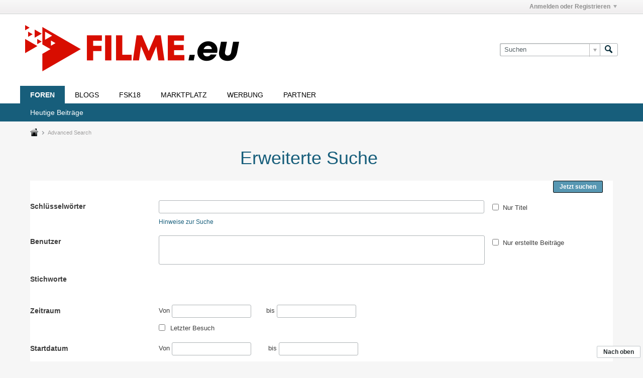

--- FILE ---
content_type: text/html; charset=UTF-8
request_url: https://www.filme.eu/advanced_search
body_size: 8666
content:
<!-- BEGIN: preheader --><!DOCTYPE html>
<html id="htmlTag" xmlns="http://www.w3.org/1999/xhtml" xml:lang="de" lang="de" dir="ltr">
<head>
	
	
	<base href="https://www.filme.eu/" />
	
		<link rel="Shortcut Icon" href="favicon.ico" type="image/x-icon" />
	

	
	
	
		
		
	

	

	
	<link rel="stylesheet" type="text/css" href="css.php?styleid=9&amp;td=ltr&amp;sheet=css_reset.css,css_unreset.css,css_utilities.css&amp;ts=1765268208 " />
<link rel="stylesheet" type="text/css" href="css.php?styleid=9&amp;td=ltr&amp;sheet=css_imgareaselect-animated.css,css_jquery-ui-1_12_1_custom.css,css_jquery_qtip.css,css_jquery_selectBox.css,css_jquery_autogrow.css,css_global.css,css_fonts.css,css_b_link.css,css_b_layout.css,css_b_button.css,css_b_button_group.css,css_b_icon.css,css_b_tabbed_pane.css,css_b_form_control.css,css_b_form_input.css,css_b_form_select.css,css_b_form_textarea.css,css_b_media.css,css_b_divider.css,css_b_avatar.css,css_b_ajax_loading_indicator.css,css_responsive.css,css_b_vbscroller.css,css_b_theme_selector.css,css_b_top_background.css,css_b_module.css,css_b_comp_menu_horizontal.css,css_b_comp_menu_dropdown.css,css_b_comp_menu_vert.css,css_b_top_menu.css&amp;ts=1765268208 " />

<script type="text/javascript" src="js/header-rollup-564.js"></script>
<!-- END: preheader --><!-- BEGIN: screenlayout_display_full --><!-- BEGIN: header -->
		<meta name="robots" content="noindex" />
	
	
	
		<meta property="og:site_name" content="Film-Forum" />
		<meta property="og:description" content="vBulletin Search" />
		<meta property="og:url" content="https://www.filme.eu/advanced_search" />
		
		<meta property="og:type" content="website" />
	
	

	
	
	<link rel="canonical" href="https://www.filme.eu/advanced_search" />

	
	<meta name="viewport" content="width=device-width, initial-scale=1, viewport-fit=cover" />

	
	
	

	
	
	
		

	<title>
		
			
			Erweiterte Suche - 
		
		Film-Forum
	</title>

	<meta name="description" content="vBulletin Search" />
	<meta name="generator" content="vBulletin 5.6.4" />

	
	

	<link rel="stylesheet" type="text/css" href="css.php?styleid=9&amp;td=ltr&amp;sheet=css_login.css&amp;ts=1765268208 " />
<link rel="stylesheet" type="text/css" href="css.php?styleid=9&amp;td=ltr&amp;sheet=css_search.css&amp;ts=1765268208 " />
<link rel="stylesheet" type="text/css" href="css.php?styleid=9&amp;td=ltr&amp;sheet=css_sitebuilder.css,css_b_config_site.css,color_style.css&amp;ts=1765268208 " />
<link rel="stylesheet" type="text/css" href="css.php?styleid=9&amp;td=ltr&amp;sheet=css_form.css&amp;ts=1765268208 " />
<link rel="stylesheet" type="text/css" href="css.php?styleid=9&amp;td=ltr&amp;sheet=css_b_content_entry.css,css_b_toolbar.css,css_b_content_entry_panel.css,css_b_editor.css,css_b_smilie.css,css_b_file_chooser.css,css_b_attach_item.css,css_b_link_input.css,css_b_link_content.css,css_b_table.css,css_b_poll_fieldset.css,css_b_datepicker.css,css_flatpickr_min.css,css_flatpickr_theme_airbnb.css,css_flatpickr_extra.css,css_b_bbcode_user.css,css_b_toggle_slider.css&amp;ts=1765268208 " />
<link class="js-additional-css" rel="stylesheet" type="text/css" href="css.php?styleid=9&amp;td=ltr&amp;sheet=css_additional.css&amp;ts=1765268208 " />

<script type="text/javascript">
		if (location.hash) {
			document.write('<style type="text/css"> a.anchor { display:none;} <\/style>');
		}

		var uploadUrlTarget = "https://www.filme.eu/uploader/url";
		var pageData = {
			"baseurl": "https://www.filme.eu",
			"baseurl_path": "/",
			"baseurl_core": "https://www.filme.eu/core",
			"baseurl_pmchat": "https://www.filme.eu/pmchat/chat",
			"pageid": "2",
			"pagetemplateid": "5",
			"channelid": "",
			"nodeid": "0",
			"userid": "0",
			"username": "Gast",
			"musername": "Gast",
			"user_startofweek": "1",
			
			"user_lang_pickerdateformatoverride": "d.m.Y",
			"user_editorstate": "",
			"textDirLeft": "left",
			"textDirRight": "right",
			"textdirection": "ltr",
			"can_use_sitebuilder": "",
			"cookie_prefix": "bb",
			"cookie_path": "/",
			"cookie_domain": "",
			"inlinemod_cookie_name": "inlinemod_nodes",
			
				"pagenum": "1",
			
			"languageid": "2",
			"threadmarking": "2",
			"lastvisit": "1768944676",
			"phrasedate": "",
			"optionsdate": "",
			
			"current_server_datetime": "1768944676",
			"simpleversion": "v=564",
			
			"showhv_post": "1",
			"nextcron": "1768944300",
			"securitytoken": "guest",
			"privacystatus": "0",
			"flash_message": "",
			"registerurl": "https://www.filme.eu/register",
			"activationurl": "https://www.filme.eu/activateuser",
			"helpurl": "https://www.filme.eu/help",
			"contacturl": "https://www.filme.eu/contact-us",
			"datenow": "20.01.2026"
		};
		
		

	</script>
	<!-- BEGIN: head_include --><link rel='stylesheet' id='motive-font-awesome-css'  href='../wp-content/themes/motive/css/fontawesome/css/font-awesome.min.css?ver=1.2.6' type='text/css' media='all' /><!-- END: head_include -->
	
</head>

	







	

<body id="vb-page-body" class="l-desktop page2 vb-page view-mode logged-out" itemscope data-usergroupid="1" data-styleid="9">
<script type="text/javascript">
	vBulletin.Responsive.Debounce.checkBrowserSize();
</script>




	


<div class="b-top-menu__background b-top-menu__background--sitebuilder js-top-menu-sitebuilder h-hide-on-small h-hide">
	<div class="b-top-menu__container">
		<ul class="b-top-menu b-top-menu--sitebuilder js-top-menu-sitebuilder--list js-shrink-event-parent">
			<!-- BEGIN: top_menu_sitebuilder --><!-- END: top_menu_sitebuilder -->
		</ul>
	</div>
</div>

<nav class="b-top-menu__background js-top-menu-user">
	<div class="b-top-menu__container">
		<ul class="b-top-menu b-top-menu--user js-top-menu-user--list js-shrink-event-parent">
			<!-- BEGIN: top_menu_user -->




	



	<li class="b-top-menu__item b-top-menu__item--no-left-divider b-top-menu__item--no-right-divider username-container js-shrink-event-child">

		<div class="b-comp-menu-dropdown b-comp-menu-dropdown--headerbar js-comp-menu-dropdown b-comp-menu-dropdown--open-on-hover js-login-menu">
			<div id="lnkLoginSignupMenu" class="b-comp-menu-dropdown__trigger js-comp-menu-dropdown__trigger b-comp-menu-dropdown__trigger--arrow b-comp-menu-dropdown__trigger--headerbar js-button" tabindex="0">
				Anmelden oder Registrieren
			</div>

			<ul class="b-comp-menu-dropdown__content js-comp-menu-dropdown__content b-comp-menu-dropdown__content--right">

				<li class="b-comp-menu-dropdown__content-item js-comp-menu-dropdown__content-maintain-menu b-comp-menu-dropdown__content-item--no-hover">
					<!-- BEGIN: login_main -->

<div class='js-login-form-main-container login-form-main-container'>

<div class="js-error-box error h-margin-bottom-l h-hide"></div>

<div class="js-login-message-box login-message-box h-hide">
	<div class="h-center-container"><div class="h-center">Meldet an...</div></div>
</div>

<form action="" method="post" class="h-clearfix js-login-form-main ">
	<div class="login-fieldset table">
		<div class="tr">
			
				
					
				
			
			<span class="td">
				<input type="text" name="username" value="" class="js-login-username b-form-input__input b-form-input__input--full" placeholder="Benutzer/E-Mail" />
			</span>
		</div>
		<div class="tr">
			<span class="td">
				<input type="password" autocomplete="off" name="password" class="js-login-password b-form-input__input b-form-input__input--full" placeholder="Kennwort" />
			</span>
		</div>
	</div>

	
	

	<div class="secondary-controls h-left h-clear-left h-margin-top-s">
		<label><input type="checkbox" name="rememberme"  /><acronym style="border-bottom: 1px dotted #000000; cursor: help;" title="Du bleibst angemeldet, bis du dich selbst abmeldest.">Daten merken?</acronym></label>
	</div>

	<div class="primary-controls h-right h-clear-right h-margin-top-s">
		<button type="button" class="js-login-button b-button b-button--primary">Anmelden</button>
	</div>

	<div class="secondary-controls h-left h-clear-left">
		<a href="https://www.filme.eu/lostpw" class='b-link lost-password-link'>Benutzername oder Kennwort vergessen?</a>
	</div>

	<div class="primary-controls h-right h-clear-right">
		
			
			
			
		
		oder <a id="idLoginSignup" href="https://www.filme.eu/register?urlpath=aHR0cHM6Ly93d3cuZmlsbWUuZXUvYWR2YW5jZWRfc2VhcmNo" target="_top">Registrieren</a>
	</div>

</form>
</div><!-- END: login_main -->
				</li>

				
				

				<li id="externalLoginProviders" class="b-comp-menu-dropdown__content-item js-comp-menu-dropdown__content-maintain-menu b-comp-menu-dropdown__content-item--no-hover js-external-login-providers h-clearfix h-hide-imp">
					<span class="h-left h-margin-left-s h-margin-top-s">Anmelden mit</span>
					
					
					<!-- BEGIN: twitterlogin_loginbutton -->
			<!-- END: twitterlogin_loginbutton -->
<!-- BEGIN: googlelogin_loginbutton -->
			<!-- END: googlelogin_loginbutton -->

				</li>

			</ul>

		</div>

	</li>

	
<!-- END: top_menu_user -->
		</ul>
	</div>
</nav>

<div id="sitebuilder-wrapper" class="noselect h-clearfix h-hide-on-small">
	
</div>

<div class="main-navbar-bottom-line"></div>

<div id="outer-wrapper">
<div id="wrapper">

	
	<div id="header-axd" class="header-edit-box axdnum_1 h-clearfix">
		
		<div class="axd-container axd-container_header">
			<div class="admin-only">
				
			</div>
			<div class="axd axd_header">
				<!-- BEGIN: ad_header --><!-- END: ad_header -->
			</div>
		</div>
		<div class="axd-container axd-container_header2">
			<div class="admin-only">
				
			</div>
			<div class="axd axd_header2">
				<!-- BEGIN: ad_header2 --><!-- END: ad_header2 -->
			</div>
		</div>
	</div>
	
	
	
	<header class="b-top-background__header-mainnav-subnav">

		
		<div class="b-top-background__header-mainnav">

			
			<div id="header" class="noselect">
				<div class="header-cell">
					
					<div class="site-logo header-edit-box">
						<a href="https://www.filme.eu"><img src="filedata/fetch?filedataid=94548" data-orig-src="filedata/fetch?filedataid=94548" alt="Logo" title="Filme und mehr..." /></a>
					</div>
				</div>
				<div class="toolbar">
					<ul class="h-right">
						
						
						
						<li class="search-container">
							<form id="searchForm" action="https://www.filme.eu/search" class="h-left" method="GET">
								<div class="h-left">

									
									<div class="search-box h-clearfix">

										<div class="search-term-container">

											<input type="text" name="q" id="q" placeholder="Suchen" class="search-term b-form-input__input b-form-input__input--shadow" autocomplete="off" />

											<div class="search-menu-container h-clearfix">
												<div class="vertical-divider-left"></div>
												<div class="b-comp-menu-dropdown js-comp-menu-dropdown b-comp-menu-dropdown--open-on-hover b-comp-menu-dropdown--header-search">
													<div class="b-comp-menu-dropdown__trigger js-comp-menu-dropdown__trigger b-comp-menu-dropdown__trigger--arrow js-button" tabindex="0"></div>
													<!-- BEGIN: search_popup --><ul class="b-comp-menu-dropdown__content js-comp-menu-dropdown__content">

	<li class="b-comp-menu-dropdown__content-item b-comp-menu-dropdown__content-item--first b-comp-menu-dropdown__content-item--no-hover js-comp-menu-dropdown__content-maintain-menu">

		<div class="searchPopupBody">

			<label><input type="checkbox" name="searchFields[title_only]" class="searchFields_title_only" value="1" />Nur in Titel suchen</label>

			

			

			<div class="b-button-group h-margin-top-xs">
				<button type="submit" id="btnSearch-popup" class="b-button b-button--primary">Suchen</button>
			</div>

		</div>

		<input type="hidden" name="searchJSON" value="" />
	</li>

	<li class="b-comp-menu-dropdown__content-item js-comp-menu-dropdown__content-maintain-menu">
		<a href="#" id="btnAdvSearch" class="adv-search-btn">Erweiterte Suche</a>
	</li>

</ul><!-- END: search_popup -->
												</div>
											</div>

										</div>

										<button type="submit" id="btnSearch" class="search-btn" title="Suchen"><span class="b-icon b-icon__search"></span></button>

									</div>

								</div>
							</form>
						</li>
						
					</ul>
				</div>
				
			</div>

			
			<nav id="channel-tabbar" class="h-clearfix noselect">
				<ul class="channel-tabbar-list h-left b-comp-menu-horizontal js-comp-menu-horizontal js-comp-menu--dropdown-on-small b-comp-menu-dropdown--inactive js-comp-menu-dropdown__content--main-menu h-hide-on-small js-shrink-event-parent">

					
						
					

					
					
					
						
						
						
						<li class="current section-item js-shrink-event-child">
							<a   href="" class="h-left navbar_home">Foren</a>
							
								<span class="channel-tabbar-divider"></span>
							
							<span class="mobile dropdown-icon"><span class="icon h-right"></span></span>
						</li>
					
						
						
						
						<li class=" section-item js-shrink-event-child">
							<a   href="blogs" class="h-left navbar_blogs">Blogs</a>
							
								<span class="channel-tabbar-divider"></span>
							
							<span class="mobile dropdown-icon"><span class="icon h-right"></span></span>
						</li>
					
						
						
						
						<li class=" section-item js-shrink-event-child">
							<a   href="FSK18" class="h-left navbar_fsk18">FSK18</a>
							
								<span class="channel-tabbar-divider"></span>
							
							<span class="mobile dropdown-icon"><span class="icon h-right"></span></span>
						</li>
					
						
						
						
						<li class=" section-item js-shrink-event-child">
							<a   href="node/129" class="h-left navbar_marktplatz">Marktplatz</a>
							
								<span class="channel-tabbar-divider"></span>
							
							<span class="mobile dropdown-icon"><span class="icon h-right"></span></span>
						</li>
					
						
						
						
						<li class=" section-item js-shrink-event-child">
							<a   href="werbung" class="h-left navbar_werbung">Werbung</a>
							
								<span class="channel-tabbar-divider"></span>
							
							<span class="mobile dropdown-icon"><span class="icon h-right"></span></span>
						</li>
					
						
						
						
						<li class=" section-item js-shrink-event-child">
							<a   href="partner" class="h-left navbar_partner">Partner</a>
							
							<span class="mobile dropdown-icon"><span class="icon h-right"></span></span>
						</li>
					
					
				</ul>
			</nav>


		</div>


		
		<nav id="channel-subtabbar" class="h-clearfix  h-hide-on-small h-block js-channel-subtabbar">
			<ul class="h-left channel-subtabbar-list js-channel-subtabbar-list js-shrink-event-parent">
				
					
					
					<li class=" js-shrink-event-child">
						<a   href="search?searchJSON=%7B%22last%22%3A%7B%22from%22%3A%22lastDay%22%7D%2C%22view%22%3A%22topic%22%2C%22starter_only%22%3A+1%2C%22sort%22%3A%7B%22lastcontent%22%3A%22desc%22%7D%2C%22exclude_type%22%3A%5B%22vBForum_PrivateMessage%22%5D%7D" class="navbar_todays_posts">Heutige Beiträge</a>
					</li>
				
			</ul>
		</nav>


	</header>


	

	
	
		
		<nav class="breadcrumbs-wrapper">
		<ul id="breadcrumbs" class="h-clearfix" itemprop="breadcrumb">
			<li class="crumb">
				<a class="crumb-link h-flex-valign-center" href="https://www.filme.eu/">
					<span class="b-icon b-icon__home" title="Startseite"></span>
				</a>
			</li>
			
				
					
					
				
				<li class="crumb">
					<span class="b-icon b-icon__chevron-right--gray separator"></span>
					
						Advanced Search
					
				</li>
			
		</ul>
		</nav>
	

	

	
	

	

	<!-- BEGIN: notices -->
<!-- END: notices -->

	


	
	<main id="content">
		<div class="canvas-layout-container js-canvas-layout-container"><!-- END: header -->

<div id="canvas-layout-full" class="canvas-layout" data-layout-id="1">

	

	

		<!-- BEGIN: screenlayout_row_display -->
	



	



<!-- row -->
<div class="canvas-layout-row l-row no-columns h-clearfix">

	
	

	

		
		
		

		<!-- BEGIN: screenlayout_section_display -->
	





	



	



	




	
	







<!-- section 200 -->



<div class="canvas-widget-list section-200 js-sectiontype-global_after_breadcrumb h-clearfix l-col__large-12 l-col__small--full l-wide-column">

	

	<!-- BEGIN: screenlayout_widgetlist --><!-- END: screenlayout_widgetlist -->

	

</div><!-- END: screenlayout_section_display -->

	

</div><!-- END: screenlayout_row_display -->

	

		<!-- BEGIN: screenlayout_row_display -->
	



	



<!-- row -->
<div class="canvas-layout-row l-row no-columns h-clearfix">

	
	

	

		
		
		

		<!-- BEGIN: screenlayout_section_display -->
	





	



	



	




	
	







<!-- section 2 -->



<div class="canvas-widget-list section-2 js-sectiontype-notice h-clearfix l-col__large-12 l-col__small--full l-wide-column">

	

	<!-- BEGIN: screenlayout_widgetlist -->
	<!-- *** START WIDGET widgetid:37, widgetinstanceid:23, template:widget_announcement *** -->
	<!-- BEGIN: widget_announcement -->
	


	
	





<div class="b-module canvas-widget default-widget announcement-widget empty" id="widget_23" data-widget-id="37" data-widget-instance-id="23">
	<!-- BEGIN: module_title -->

	
	



	<div class="widget-header h-clearfix">
		
		
			
		

		<div class="module-title h-left">
			
				
					<h2 class="main-title js-main-title hide-on-editmode">Ankündigung</h2>
				
				
				
				
			
		</div>
		
			<div class="module-buttons">
				
					<span class="toggle-button module-button-item collapse" title="Einklappen" data-toggle-title="Aufklappen"><span class="b-icon b-icon__toggle-collapse">Einklappen</span></span>
				
			</div>
		
	</div>
	
<!-- END: module_title -->
	<div class="widget-content">
		
			
				Keine Ankündigung bisher.
				
			
				
	</div>
</div><!-- END: widget_announcement -->
	<!-- *** END WIDGET widgetid:37, widgetinstanceid:23, template:widget_announcement *** -->

	<!-- *** START WIDGET widgetid:58, widgetinstanceid:24, template:widget_pagetitle *** -->
	<!-- BEGIN: widget_pagetitle -->
	


	
	











	




	



<div class="b-module canvas-widget default-widget page-title-widget widget-no-header-buttons widget-no-border" id="widget_24" data-widget-id="58" data-widget-instance-id="24">
	<!-- BEGIN: module_title -->

	
	



	<div class="widget-header h-clearfix">
		
		

		<div class="module-title h-left">
			
				
					<h1 class="main-title js-main-title hide-on-editmode">Erweiterte Suche</h1>
				
				
				
				
			
		</div>
		
			<div class="module-buttons">
				
					<span class="toggle-button module-button-item collapse" title="Einklappen" data-toggle-title="Aufklappen"><span class="b-icon b-icon__toggle-collapse">Einklappen</span></span>
				
			</div>
		
	</div>
	
<!-- END: module_title -->

	
	

</div><!-- END: widget_pagetitle -->
	<!-- *** END WIDGET widgetid:58, widgetinstanceid:24, template:widget_pagetitle *** -->
<!-- END: screenlayout_widgetlist -->

	

</div><!-- END: screenlayout_section_display -->

	

</div><!-- END: screenlayout_row_display -->

	

		<!-- BEGIN: screenlayout_row_display -->
	



	



<!-- row -->
<div class="canvas-layout-row l-row no-columns h-clearfix">

	
	

	

		
		
		

		<!-- BEGIN: screenlayout_section_display -->
	





	



	



	




	
	

	
	







<!-- section 0 -->



<div class="canvas-widget-list section-0 js-sectiontype-primary js-sectiontype-secondary h-clearfix l-col__large-12 l-col__small--full l-wide-column">

	

	<!-- BEGIN: screenlayout_widgetlist -->
	<!-- *** START WIDGET widgetid:18, widgetinstanceid:25, template:widget_search_criteria *** -->
	<!-- BEGIN: widget_search_criteria -->





	


	
	







	
		
	
	
	
	
	
		
	


<div class="b-module canvas-widget search-fields-widget widget-no-header-buttons widget-no-border" id="widget_25" data-widget-id="18" data-widget-instance-id="25">
	
		<!-- BEGIN: module_title -->

	
	


<!-- END: module_title -->
		<div class="widget-content">
			
			
			
				
				
				<!-- BEGIN: search_config -->
<div id="advancedSearchFields" class="advancedSearchFields form_layout">
	
		<form action="https://www.filme.eu/search" method="GET" class="advSearchForm">
			<input name="searchJSON" type="hidden" class="searchFields_searchJSON" value="" />
			<div class="b-button-group h-margin-bottom-xl h-margin-right-xxl">
				<button class="b-button b-button--primary searchSubmitBtn h-hide-on-xsmall h-block" name="btnSubmit" type="submit">Jetzt suchen</button>
			</div>
		</form>
	
	<div class="searchConfigFields add-search-container">
		
		<form>
		<div class="add-search-fieldset form-fieldset">
			<!-- BEGIN: humanverify -->

<!-- END: humanverify -->
			
			
			<div class="form_row form-row-keywords">
				<label class="label_column">Schlüsselwörter</label>
				<div class="field_column">
					<input type="text" name="searchFields[keywords]" class="js-search-keywords textbox" />
					<a href="#" class="search-tips">Hinweise zur Suche</a>
				</div>
				<div class="info_column"><label><input type="checkbox" name="searchFields[title_only]" class="searchFields_title_only" value="1" /><span>Nur Titel</span></label></div>

				<div class="sb-dialog search-tips-dialog">
					<div class="dialog-content table">
						<div class="td excluded-words h-padding-right-l">
							<h2 class="h-clearfix"><span class="b-icon b-icon__minus-circle--blue h-left h-margin-right-l"></span>Ausgeschlossene Wörter</h2>
							<p><strong>Was wird bewirkt:</strong> schließt Suchergebnisse mit einer bestimmten Phrase oder einem bestimmten Wort aus</p>
<p><strong>Einzugeben:</strong> <code>Fliegen -fischen</code></p>
<p><strong>Was passiert:</strong> Ergebnisse zu Fliegen werden ausgegeben, welche nichts mit Fischen zu tun haben</p>
						</div>
						<div class="td multiple-words h-padding-left-l">
							<h1 class="h-clearfix"><span class="b-icon b-icon__or-circle--blue h-left h-margin-right-l"></span>Mehrere Wörter</h1>
							<p><strong>Was wird bewirkt:</strong> sucht nach Seiten welches eines der Wörter enthält</p>
<p><strong>Einzugeben:</strong> <code>Urlaub London OR Paris</code>
<p><strong>Was passiert:</strong> Ergebnisse mit dem Wort "Urlaub" und entweder "London" oder "Paris"</p>
						</div>
					</div>
				</div>

			</div>
			<div class="form_row form-row-members">
				<label class="label_column">Benutzer</label>
					
				<div class="field_column">
					<input type="text" name="searchFields[author]" class="searchFields_author textbox" />
				</div>
				<div class="info_column"><label><input type="checkbox" name="searchFields[starter_only]" class="searchFields_starter_only" value="1" /><span>Nur erstellte Beiträge</span></label></div>
			</div>
			<div class="form_row form-row-tags">
				<label class="label_column">Stichworte</label>
				<div class="field_column">
					

					
					<!-- BEGIN: tag_editor -->

	








	











<!-- END: tag_editor -->

				</div>
			</div>
			<div class="form_row form-row-daterange">
				<label class="label_column">Zeitraum</label>
				<div class="field_column">
					
						<div class="js-daterange">
							<label class="date-from h-left">Von <input type="text" name="searchFields[date][from]" class="b-datepicker__input js-datepicker b-form-input__input searchFields_from_date js-daterange--min" /></label>
							<label class="date-to">bis <input type="text" name="searchFields[date][to]" class="b-datepicker__input js-datepicker b-form-input__input searchFields_to_date js-daterange--max" /></label>
						</div>
					
					<label class="date-lastvisit"><input type="checkbox" name="searchFields[last_visit]" class="searchFields_last_visit" value="1" /><span>Letzter Besuch</span></label>
				</div>
			</div>



			
			<div class="form_row form-row-daterange js-contenttype-dependent" data-dependee="event">
				<label class="label_column">Startdatum</label>
				<div class="field_column">

					
						<div class="js-daterange">
							<label class="date-from">
								Von
							</label>
							<label class="b-datepicker">
								<input type="text" name="searchFields[eventstartdate][from]"
									class="b-datepicker__input b-form-input__input js-datetimepicker js-daterange--min" />
							</label>

							<label class="date-to">
								bis
							</label>
							<label class="b-datepicker">
								<input type="text" name="searchFields[eventstartdate][to]"
									class="b-datepicker__input b-form-input__input js-datetimepicker js-daterange--max" />
							</label>
						</div>
					
				</div>
			</div>




			<div class="form_row form-row-sortby">
				<label class="label_column">Sortiert nach</label>
				<div class="field_column">
					<select name="searchFields[order][field]" class="searchFields_order_field custom-dropdown">
							<option value="relevance">Relevanz</option>
							<option value="title">Titel</option>
							<option value="author">Benutzer</option>
							<option value="created">Datum - gestartet am</option>
							<option value="lastcontent">Datum - letzte Aktualisierung</option>
							<option value="replies">Antworten</option>
							<option value="votes">Likes</option>
							<option value="eventstartdate">Startdatum</option>
							<option value="trending">Trend</option>
					</select>
				</div>
			</div>
			<div class="form_row">
				<label class="label_column label sort-order">Anzeigenreihenfolge</label>
				<div class="field_column">
					<select name="searchFields[order][direction]" class="searchFields_order_direction custom-dropdown">
						<option value="desc" >Absteigend</option>
						<option value="asc">Aufsteigend</option>
					</select>
				</div>
			</div>
			<div class="form_row form-row-contenttypes">
				<label class="label_column">Typen</label>
				<div class="field_column searchFields_type_container">
					
						
							
								
								
								<label><input type="checkbox" name="searchFields[type][]" class="searchFields_type" value="vBForum_Event" /><span>Termin</span></label>
							
						
							
								
								
								<label><input type="checkbox" name="searchFields[type][]" class="searchFields_type" value="vBForum_Gallery" /><span>Galerie</span></label>
							
						
							
								
								
								<label><input type="checkbox" name="searchFields[type][]" class="searchFields_type" value="vBForum_Link" /><span>Link</span></label>
							
						
							
								
								
								<label><input type="checkbox" name="searchFields[type][]" class="searchFields_type" value="vBForum_Photo" /><span>Bild</span></label>
							
						
							
								
								
								<label><input type="checkbox" name="searchFields[type][]" class="searchFields_type" value="vBForum_Poll" /><span>Umfrage</span></label>
							
						
							
						
							
								
								
								<label><input type="checkbox" name="searchFields[type][]" class="searchFields_type" value="vBForum_Text" /><span>Diskussion</span></label>
							
						
							
								
								
								<label><input type="checkbox" name="searchFields[type][]" class="searchFields_type" value="vBForum_Video" /><span>Video</span></label>
							
						
					
					<label class="field-desc">Du kannst entweder einzelne oder verschiedene Typen anzeigen.</label>

					
						<input type="hidden" class="searchFields_exclude_type" name="searchFields[exclude_type][]" value="vBForum_PrivateMessage" />
					
				</div>
			</div>

			

			

			<div class="form_row">
				<label class="label_column">Quellen</label>
				
					
					<div class="js-searchmodule-module_filter_nodes--replaceme h-hide"></div>
				
			</div>

			<div class="form_row">
				<label class="label_column label sort-order">Anzeigen</label>
				<div class="field_column">
					<select name="searchFields[view]" class="searchFields_view custom-dropdown">
						<option value="" >Standard</option>
						<option value="topic">Themen</option>
						<option value="compact">Kompakt</option>
					</select>
				</div>
			</div>
		</div>
		</form>
	</div>
	
	<form action="https://www.filme.eu/search" method="GET" class="advSearchForm">
		<input name="searchJSON" type="hidden" class="searchFields_searchJSON" value="" />
		<div class="b-button-group h-margin-top-xl h-margin-bottom-xl h-margin-right-xxl">
			<button class="b-button b-button--primary searchSubmitBtn" name="btnSubmit" type="submit">Jetzt suchen</button>
		</div>
	</form>
	
</div><!-- END: search_config -->
			
		</div>
	
</div><!-- END: widget_search_criteria -->
	<!-- *** END WIDGET widgetid:18, widgetinstanceid:25, template:widget_search_criteria *** -->
<!-- END: screenlayout_widgetlist -->

	

</div><!-- END: screenlayout_section_display -->

	

</div><!-- END: screenlayout_row_display -->

	

		<!-- BEGIN: screenlayout_row_display -->
	



	



<!-- row -->
<div class="canvas-layout-row l-row no-columns h-clearfix">

	
	

	

		
		
		

		<!-- BEGIN: screenlayout_section_display -->
	





	



	



	




	
	







<!-- section 3 -->



<div class="canvas-widget-list section-3 js-sectiontype-extra h-clearfix l-col__large-12 l-col__small--full l-wide-column">

	

	<!-- BEGIN: screenlayout_widgetlist --><!-- END: screenlayout_widgetlist -->

	

</div><!-- END: screenlayout_section_display -->

	

</div><!-- END: screenlayout_row_display -->

	

		<!-- BEGIN: screenlayout_row_display -->
	



	



<!-- row -->
<div class="canvas-layout-row l-row no-columns h-clearfix">

	
	

	

		
		
		

		<!-- BEGIN: screenlayout_section_display -->
	





	



	



	




	
	







<!-- section 201 -->



<div class="canvas-widget-list section-201 js-sectiontype-global_before_footer h-clearfix l-col__large-12 l-col__small--full l-wide-column">

	

	<!-- BEGIN: screenlayout_widgetlist --><!-- END: screenlayout_widgetlist -->

	

</div><!-- END: screenlayout_section_display -->

	

</div><!-- END: screenlayout_row_display -->

	

</div>

<!-- BEGIN: footer --></div>
<div class="h-clear"></div>
</div>

<div id="footer">
    
    
    <div id="footer-tabbar" class="h-clearfix js-shrink-event-parent">
        
        
        
        
        
            
        
        
        <ul class="social-icons h-left js-footer-chooser-list h-margin-left-xxl js-shrink-event-child">
                <li>
                        Copyright © <script type="text/javascript">document.write((new Date()).getFullYear());</script> – Filme.eu
                </li>
                <li>
                    &nbsp;
                </li>
                <li>
                    <a href="https://www.facebook.com/filme.de/" class="icon fa fa-facebook" title="" data-original-title="Facebook">
                        <span class="visuallyhidden">Facebook</span>
                    </a>
                </li>
                <li>
                    <a href="https://www.instagram.com/filme.de.official/" class="icon fa fa-instagram" title="" data-original-title="Instagram">
                        <span class="visuallyhidden">Instagram</span>
                    </a>
                </li>
                 <li>
                    <a href="https://www.youtube.com/channel/UCbj8-E-nUPmYk-bS0Q13wdA" class="icon fa fa-youtube-play" title="" data-original-title="Youtube">
                        <span class="visuallyhidden">Instagram</span>
                    </a>
                </li>
            
        </ul>

        <ul class="nav-list h-right js-footer-nav-list h-margin-right-xxl b-comp-menu-horizontal js-comp-menu-horizontal js-comp-menu--dropdown-on-xsmall b-comp-menu-dropdown--inactive js-shrink-event-child" data-dropdown-trigger-phrase="go_to_ellipsis" data-dropdown-menu-classes="h-margin-vert-l b-comp-menu-dropdown--direction-up" data-dropdown-trigger-classes="b-comp-menu-dropdown__trigger--arrow">
            
            
                
                
                
                
                
                
                
                
                
                

                <li class="">
                    <a href="https://www.filme.eu/impressum">Impressum</a>
                </li>

            
        </ul>
    </div>
    <!-- BEGIN: float_buttons --><style>
	@media only screen and (max-width: 986px){
	  .floatbuttondesktop {
	    display: none !important;
	  }
	}
	</style>
	    
	<div style="position: fixed; bottom:7px;right:5px;">
	<a href="#top" onclick="$('html,body').animate({scrollTop: 0}, 'fast'); return false;" <button type="button" tabindex="1" class="b-button h-right h-margin-left-m floatbuttondesktop">Nach oben</button></a>
	
	
	</div>
	<div style="clear:both;"><!-- END: float_buttons -->

</div>
</div>
</div>

<div id="loading-indicator" class="js-loading-indicator b-ajax-loading-indicator h-hide">
<span>Lädt...</span>
</div>
<div class="js-flash-message b-ajax-loading-indicator b-ajax-loading-indicator--medium h-hide">
<span class="js-flash-message-content"></span>
</div>
<div id="confirm-dialog" class="sb-dialog">
<div class="dialog-content h-clearfix">
    <div class="icon h-left"></div>
    <div class="message"></div>
</div>
<div class="b-button-group">
    <button id="btnConfirmDialogYes" type="button" class="b-button b-button--primary js-button">Ja</button>
    <button id="btnConfirmDialogNo" type="button" class="b-button b-button--secondary js-button">Nein</button>
</div>
</div>
<div id="alert-dialog" class="sb-dialog">
<div class="dialog-content h-clearfix">
    <div class="icon h-left"></div>
    <div class="message"></div>
</div>
<div class="b-button-group">
    <button id="btnAlertDialogOK" type="button" class="b-button b-button--primary js-button">OK</button>
</div>
</div>
<div id="prompt-dialog" class="sb-dialog">
<div class="dialog-content table h-clearfix">
    <div class="message td"></div>
    <div class="input-box-container td">
        <input type="text" class="input-box textbox" />
        <textarea class="input-box textbox h-hide" rows="3"></textarea>
    </div>
</div>
<div class="js-prompt-error h-hide"></div>
<div class="b-button-group">
    <button id="btnPromptDialogOK" type="button" class="b-button b-button--primary js-button">OK</button>
    <button id="btnPromptDialogCancel" type="button" class="b-button b-button--secondary js-button">Abbrechen</button>
</div>
</div>
<div id="slideshow-dialog" class="sb-dialog slideshow">
<div class="slideshow-wrapper"><div class="b-icon b-icon__x-square--gray close-btn">X</div></div>
<div class="caption"></div>
<div class="thumbnails"></div>

</div>

<div class="unsubscribe-overlay-container"></div>

<div id="fb-root" data-facebook-language="de_DE"></div>




<script type="text/javascript" src="https://ajax.googleapis.com/ajax/libs/jquery/3.5.1/jquery.min.js"></script>




<script type="text/javascript">window.jQuery || document.write('<script type="text/javascript" src="js/jquery/jquery-3.5.1.min.js"><\/script>');</script>

<script type="text/javascript" src="js/footer-rollup-564.js"></script>



<script type="text/javascript">

    window.vBulletin = window.vBulletin || {};

    vBulletin.version = '5.6.4';
</script>







<script src="https://www.dwin2.com/pub.542553.min.js"></script>

<script type="text/javascript">(function(i,m,p,a,c,t){c.ire_o=p;c[p]=c[p]||function(){(c[p].a=c[p].a||[]).push(arguments)};t=a.createElement(m);var z=a.getElementsByTagName(m)[0];t.async=1;t.src=i;z.parentNode.insertBefore(t,z)})('//d.impactradius-event.com/P-A2164289-51bb-4cd1-8c6c-190dc56856b51.js','script','impactStat',document,window);impactStat('transformLinks');impactStat('trackImpression');</script>

<script data-host="https://digistats.de" data-dnt="false" src="https://www.digistats.de/js/script.js" id="ZwSg9rf6GA" async defer></script>

<!-- Matomo -->
<script type="text/javascript">
  var _paq = window._paq = window._paq || [];
  /* tracker methods like "setCustomDimension" should be called before "trackPageView" */
  _paq.push(['trackPageView']);
  _paq.push(['enableLinkTracking']);
  (function() {
    var u="//stats.wemado.de/";
    _paq.push(['setTrackerUrl', u+'matomo.php']);
    _paq.push(['setSiteId', '3']);
    var d=document, g=d.createElement('script'), s=d.getElementsByTagName('script')[0];
    g.type='text/javascript'; g.async=true; g.src=u+'matomo.js'; s.parentNode.insertBefore(g,s);
  })();
</script>
<noscript><p><img src="//stats.wemado.de/matomo.php?idsite=3&amp;rec=1" style="border:0;" alt="" /></p></noscript>
<!-- End Matomo Code -->

<script type="text/javascript" src="js/login.js?v=564"></script>
<script type="text/javascript" src="js/search-rollup-564.js"></script>
</body>
</html><!-- END: footer --><!-- END: screenlayout_display_full -->

--- FILE ---
content_type: text/css;charset=UTF-8
request_url: https://www.filme.eu/css.php?styleid=9&td=ltr&sheet=css_sitebuilder.css,css_b_config_site.css,color_style.css&ts=1765268208
body_size: 12714
content:
.edit-mode .blockrow{margin-bottom:15px}body.edit-mode .textbox.stretch,body.edit-mode .sb-dialog .textbox.stretch{height:2.4rem;width:100%;box-sizing:border-box}body.edit-mode #sitebuilder-wrapper .textbox,body.edit-mode .sb-dialog .textbox{padding:3px;border:1px solid #1C242B;border-radius:3px;color:#000000;background:#FFF}body.edit-mode #sitebuilder-wrapper textarea.textbox,body.edit-mode .sb-dialog textarea.textbox{height:auto}.edit-mode .canvas-layout-container .canvas-widget.conversation-content-widget .widget-content{padding-top:5px}.edit-mode .pollresults{display:block !important}.edit-mode .pollresults .b-button-group{display:none !important}.edit-mode form.poll{display:none !important}.edit-mode .canvas-layout-container .canvas-widget .widget-header .module-title{margin-right:95px;width:auto;color:#828891}.edit-mode .canvas-layout-container .canvas-widget.hidden-widget{border-color:#E2E5E8}.edit-mode .canvas-layout-container .canvas-widget.hidden-widget.shadow{box-shadow:1px 2px 3px #EEEEEE}.edit-mode .canvas-layout-container .canvas-widget.hidden-widget .widget-header .module-title,.edit-mode .canvas-layout-container .canvas-widget.hidden-widget .widget-content{opacity:0.5}.edit-mode .canvas-layout-container .canvas-widget.container-widget .canvas-widget .widget-header .module-title{margin-right:153px}.edit-mode .conversation-content-widget .main-header{font-weight:bold;width:100%}.edit-mode .conversation-content-widget .main-header > .hide-on-editmode{margin:0 15px}.edit-mode .canvas-layout-container .widget-header .module-buttons .module-button-item,.edit-mode .canvas-layout-container .widget-content .module-tab-button-item{padding:0;display:inline}.edit-mode .canvas-layout-container .widget-header .module-buttons .module-button-item span,.edit-mode .canvas-layout-container .widget-content .module-tab-button-item span{height:24px;width:24px}.edit-mode .canvas-layout-container .widget-content .module-tab-button-item span{display:inline-block;text-indent:-99999px;vertical-align:middle}.edit-mode .canvas-layout-container .widget-content .module-tab-button-item.tab-add-button span{text-indent:0px;text-align:center;font-size:2.4rem;line-height:2.4rem}.edit-mode .canvas-layout-container .widget-content .module-tab-title{margin-right:1em}.edit-mode .conversation-list.stream-view.activity-view .list-item:hover .list-item-header .goto-post{display:none}.edit-mode .conversation-toolbar-wrapper + .scrolltofixed-filler + .conversation-list.stream-view,.edit-mode .conversation-toolbar-wrapper + .conversation-list.stream-view{margin-top:5px}.edit-mode .canvas-layout-container .widget-header .module-buttons{margin-top:-12px;right:5px}.edit-mode .canvas-layout-container .widget-header .module-buttons .module-button-item.hide-icon input{margin:0 0 1px;vertical-align:bottom}.edit-mode .canvas-layout-container .widget-header .module-buttons .module-button-item.move-icon{cursor:move}.edit-mode .canvas-layout-container .widget-header .module-buttons .module-button-item.move-icon span{background:transparent url("images/css/sprite_icons_ltr.png") no-repeat scroll -64px -64px}.edit-mode .canvas-layout-container .widget-header .module-buttons .module-button-item.edit-button span,.edit-mode .canvas-layout-container .widget-header .module-buttons .module-button-item.axd-edit-button span,.edit-mode .canvas-layout-container .widget-content .tab-edit-button span{background:transparent url("images/css/sprite_icons_ltr.png") no-repeat scroll -32px -64px}.edit-mode .canvas-layout-container .widget-header .module-buttons .module-button-item.close-button span,.edit-mode .canvas-layout-container .widget-content .tab-remove-button span{background:transparent url("images/css/sprite_icons_ltr.png") no-repeat scroll 0 -64px}.edit-mode .canvas-layout-container .widget-header .module-buttons .module-button-item.toggle-button.collapse span{background:transparent url("images/css/sprite_icons_ltr.png") no-repeat scroll -96px -64px}.edit-mode .canvas-layout-container .widget-header .module-buttons .module-button-item.toggle-button.expand span{background:transparent url("images/css/sprite_icons_ltr.png") no-repeat scroll -128px -64px}.edit-mode .canvas-layout-container .widget-header .module-buttons .module-button-item.pin-icon span{background:transparent url("images/css/sprite_icons_ltr.png") no-repeat scroll -48px -96px}.edit-mode .canvas-layout-container .widget-header .module-buttons .module-button-item.pin-icon.pin-icon--pinned span{background:transparent url("images/css/sprite_icons_ltr.png") no-repeat scroll -74px -96px}.edit-mode .canvas-layout-container .widget-header .module-buttons .module-button-item.axd-first-post-icon span{background:transparent url("images/css/sprite_icons_ltr.png?v=1") no-repeat scroll -100px -96px}.edit-mode .canvas-layout-container .widget-header .module-buttons .module-button-item.axd-last-post-icon span{background:transparent url("images/css/sprite_icons_ltr.png?v=1") no-repeat scroll -126px -96px}.edit-mode .post-footer-wrapper .post-footer .divider{display:none}.content-row{margin-bottom:10px;line-height:2.2rem}#page-header-container{margin-top:5px;padding:0 10px 10px 10px}#page-header-container .option{margin-top:10px}#page-header-container .option > label,#page-header-container .option .subitem{margin-left:26px;display:none}#page-header-container .option .subitem .note{font-size:1.1rem;line-height:1.6rem;width:420px;margin-top:2px}.edit-mode.lnkEditPage .canvas-layout-container .canvas-layout .canvas-widget-list.has-adjacent-right-col,.edit-mode.lnkNewPage .canvas-layout-container .canvas-layout .canvas-widget-list.has-adjacent-right-col{border-right:1px dashed #C0C0C0}.edit-mode.lnkEditPage .canvas-layout-container .canvas-layout .canvas-layout-row,.edit-mode.lnkNewPage .canvas-layout-container .canvas-layout .canvas-layout-row{border-bottom:1px dashed #C0C0C0}.edit-mode .canvas-layout-container .canvas-layout .canvas-widget-list .module-item.ui-draggable{visibility:hidden}.canvas-layout-container .canvas-widget-highlight{border:3px dashed #C0C0C0;background:transparent;line-height:2.4rem;width:100%;box-sizing:border-box}.canvas-layout-container .canvas-widget-highlight + .canvas-widget-highlight{display:none}.canvas-widget-item .edit-button{float:right;margin:8px 5px 5px;margin-left:0}.channel-list .channel-item .num-subchannels{float:right;height:1.6rem;font-size 13px;line-height:1.6rem;margin:6px 6px 0;margin-left:0;color:#333}.channel-list .channel-item .toggle-button{float:right;width:1.6rem;height:1.6rem;border:1px solid #9D9DCF;color:#9D9DCF;background:#E7E7F8;cursor:pointer;text-align:center;margin:6px 2px 0;margin-left:0}.canvas-layout-container .canvas-widget-item .close-button,.channel-list .channel-item .close-button{float:right;width:1.6rem;height:1.6rem;border:1px solid #CF9D9D;color:#CF9D9D;background:#F8E7E7;cursor:pointer;font-size:1.3rem;font-weight:bold;line-height:1.5rem;text-align:center;margin:7px 0 0 0}.drag-highlight{text-align:center;margin:5px;font-size:1.4rem;line-height:3.2rem;color:#C0C0C0;background:transparent}.canvas-widget .grip-icon{margin-top:2px}.edit-mode .dialog-container{border:0;box-shadow:0 0 0 4px rgba(255,255,255,0.5)}.edit-mode .dialog-container,.edit-mode #edit-page-dropdown .tab,.edit-mode #edit-page-dropdown #save-page-form,.edit-mode #manage-page-dropdown .tab,.edit-mode #manage-page-dropdown #manage-pages,.edit-mode #edit-navbar,.edit-mode .dialog-container .notice,.config-site-panel,.sb-style-panel{color:#D3D8E2}.edit-mode .dialog-container .ui-dialog-titlebar{padding:25px 30px 20px 30px;height:24px}.edit-mode .dialog-container .ui-dialog-titlebar,.edit-mode .main-header{font:bold 2.4rem/1.8rem 'Helvetica Condensed','Arial Narrow',Helvetica,Arial,sans-serif;text-transform:uppercase}.edit-mode .dialog-container.prompt-dialog .ui-dialog-titlebar{font-size:1.8rem;line-height:1.1rem;padding:20px 25px 18px 25px}.edit-mode .dialog-container .ui-widget-header{background:#2F3842 url(images/css/bckg_stripe.png) repeat scroll 0 0;border-width:0 0 1px 0;border-style:solid;border-color:#353E47;color:#D3D8E2}.edit-mode .dialog-container .sb-dialog{padding:30px 55px 27px 55px;border-width:1px 0 0 0;border-style:solid;border-color:#21282F;color:#D3D8E2;background:none 0 0,#2F3842}.edit-mode .dialog-container .sb-dialog.search-tips-dialog{padding:30px}.edit-mode .dialog-container .sb-dialog.search-tips-dialog code{color:inherit}.edit-mode .search-tips-dialog-container.ui-dialog .ui-dialog-titlebar-close{margin-top:0;right:10px;top:10px}.edit-mode .dialog-container.prompt-dialog .sb-dialog{padding:30px}.edit-mode .dialog-container.input-dialog .ui-dialog-titlebar .ui-dialog-title{margin:0}.edit-mode .dialog-container.input-dialog .ui-dialog-titlebar .ui-dialog-title .dialog-subtitle{font:normal 13px Helvetica,Arial,Verdana,sans-serif;font-weight:normal;text-transform:none;display:block;margin-top:5px}.edit-mode .dialog-container .sb-dialog .dialog-content .icon + .message{width:331px}.edit-mode .dialog-container.dialog-box .dialog-content .icon.warning-icon{background:url("images/css/sprite_icons_ltr.png") no-repeat scroll 0 -96px transparent}.edit-mode .dialog-container .sb-dialog .dialog-content .notice{background:none;border:0;padding:5px 0}#preview-dialog .dialog-content{z-index:-9999;position:relative;height:99%;margin-top:0}.channel-config-dialog{color:#D3D8E2}.channel-config-dialog a{color:#175e7b;text-decoration:none}.channel-config-dialog .dialog-content .loading-icon{margin:16px 0 0 -8px}.edit-mode .dialog-container.ui-dialog{background:none 0 0,#2F3842}.edit-mode .main-header,.sb-style-panel .main-header{font:bold 2.4rem/1.8rem 'Helvetica Condensed','Arial Narrow',Helvetica,Arial,sans-serif;text-transform:uppercase}.edit-mode .subheader{font-size:1.6rem;color:#F0FDCF}.edit-mode .body-text{font-size:1.3rem}.edit-mode .dialog-container .sb-dialog .comments{font-style:italic;font-size:1.2rem;border-width:1px 0;border-style:solid;border-color:#3B444D;padding:10px 0 8px;margin:30px 0 0}.dialog-container .sb-dialog #imageUrl{width:310px}.dialog-container.site-logo-dialog-container .sb-dialog .body-text{vertical-align:top;height:2.4rem;line-height:2.4rem;float:left}#config-dialog form{height:100%}#config-dialog .dialog-content{min-height:82%}#config-dialog .widget-name{margin-bottom:5px}#config-dialog .dialog-content .widget-config-container{border:1px solid #C0C0C0}#config-dialog .dialog-content .widget-config-container.notice{border:0}#config-dialog .dialog-content .config-row{padding:5px}#config-dialog .dialog-content .config-row.odd{}#config-dialog .dialog-content .config-row .config-label,#config-dialog .dialog-content .config-row .config-value{width:48%}.advancedSearchFields .config-description,#config-dialog .config-description{display:block;font-weight:normal;font-size:1.1rem;font-style:italic}#config-dialog .dialog-content .config-row .config-value label{margin-right:15px;padding:0 5px}#config-dialog .dialog-content .config-textbox{width:97%}#config-dialog .dialog-content .config-slider{margin:5px 5%}.advancedSearchFields .config-required-mark,#config-dialog .config-required-mark{width:3%;padding-right:5px;text-align:right;color:#FF0000;font:bold 1.7rem Courier New,Verdana,Arial}.searchSwitchToForm .widget-note,#config-dialog .widget-note{font-size:1.1rem;padding-top:5px}#config-dialog .widget-note .config-required-mark{padding:0}#thumbnail-list{width:100%;margin-bottom:15px}#preview-dialog .dialog-content{height:99%;margin-top:0;position:relative;z-index:-9999}.channel-config-dialog .add-channel-container{margin:5px 0 10px 0;padding:8px;padding-left:0}.channel-config-dialog .add-channel-container label{font-weight:bold}.searchFields_tag .tag-input,.autocomplete-container input{width:auto !important;padding-top:0;padding-bottom:0}.searchSwitchToAdvanced label,.searchSwitchToForm label{cursor:pointer;color:#4682B4;text-decoration:none}.advancedSearchFields .searchFields_searchJSON{width:70%;height:100px}.channel-config-dialog .add-channel-container .add-channel-fieldset input{width:80%}.advancedSearchFields .add-search-container .add-search-fieldset input.short{width:200px}.advancedSearchFields .tag-box .tag{margin-top:0px;margin-bottom:0px}#tag-box-searchFields_tag .tag{margin-top:0}.channel-config-dialog .add-channel-container .add-channel-fieldset button,.advancedSearchFields .add-search-container .add-search-fieldset button{margin-left:0;margin-right:0}.advancedSearchFields .add-search-container .add-search-container{margin-left:20px}.advancedSearchFields .add-search-container .add-search-fieldset input[type="checkbox"],.advancedSearchFields .add-search-container .add-search-fieldset select,.advancedSearchFields .add-search-container .add-search-fieldset input[type="radio"]{width:auto}.channel-config-dialog .channel-list{min-height:0px !important;overflow-y:auto}.channel-config-dialog .channel-list .main-channel-container{border:1px dotted #868686;margin-bottom:10px;margin-right:2px;padding-top:5px;background:none 0 0,#2F3842;overflow-x:auto}.channel-config-dialog .channel-list .channel-item-highlight{min-height:32px;text-align:left}.channel-config-dialog .channel-list .main-channel-container > .grip-icon{margin:-3px 0 0 1px}.channel-config-dialog .channel-list .channel-item-container .channel-item,.channel-config-dialog .channel-list .channel-item-highlight{background:#EFF3F8;border:1px solid #B0C4DE;margin:0 0 8px;margin-left:15px;padding:0 5px;width:530px}.channel-config-dialog .channel-list .main-channel-container .channel-item .grip-icon{margin-top:2px}.channel-config-dialog .channel-list .main-channel-container .channel-item .close-button{margin-top:6px}.channel-config-dialog .channel-list .channel-item .add-subchannel-button,.channel-config-dialog .channel-list .channel-item .channel-to-category,.channel-config-dialog .channel-list .channel-item .category-to-channel{font-weight:bold;height:16px;margin:6px 5px;float:right}.channel-config-dialog .channel-list .channel-item .add-subchannel-button{width:16px;text-align:center}.channel-config-dialog .channel-list .channel-item .add-subchannel-button a{color:#2E8AE6}.channel-config-dialog .channel-list .main-channel-container-highlight,.channel-config-dialog .channel-list .main-channel-container .channel-item-highlight{border-style:dashed;background:transparent}.channel-config-dialog .channel-list .main-channel-container-highlight{border-color:#FFF}.channel-config-dialog .channel-list .main-channel-container .sub-channel-container{margin-left:30px;min-height:10px}.channel-config-dialog .channel-list .channel-item .channel-title{float:left;min-height:1.6rem;line-height:1.6rem;margin:5px;font-size:1.2rem;width:322px}.channel-config-dialog .channel-list .main-channel-container .channel-item .channel-title div{font-weight:normal;min-height:1.8rem;line-height:1.8rem;border:1px dashed transparent;cursor:text;color:#222;overflow:hidden;text-overflow:ellipsis}.channel-config-dialog .channel-list .main-channel-container .channel-item .channel-title div:hover{border-color:#C0C0C0}.channel-config-dialog .channel-list .main-channel-container .channel-item .channel-title input{width:100%;display:none;padding:0}.channel-config-dialog .dialog-content{min-height:294px}.channel-config-dialog-container.ui-dialog .ui-dialog-titlebar-close{display:none}#select-template .template-list .template-item{text-align:center;font-size:1.1rem;margin:0 20px;color:#4DCDFF;display:inline-block;vertical-align:top}#select-template .template-list .template-item:first-child{}#edit-page-dropdown .tabs .tab,#edit-page-dropdown #save-page-form,#manage-page-dropdown .tabs .tab,.config-site-panel,.sb-style-panel .tabs .tab,#edit-navbar{padding:0;width:100%;background:#2F3842 url("images/css/bckg_stripe.png") repeat scroll 0 0;position:relative;border-bottom:1px solid #51565B;border-radius:0}#edit-page-dropdown .form-gutter-right,#edit-navbar .form-gutter-right,#manage-page-dropdown .form-gutter-right{position:absolute;top:0;right:0;background:none 0 0,#2F3842;height:100%;width:50%}#edit-page-dropdown .panel .panel-header-text,#manage-page-dropdown .panel .panel-header-text,#edit-navbar .panel .panel-header-text,.config-site-panel .panel .panel-header-text,.sb-style-panel .panel .panel-header-text{border-right:1px solid #353E47;font-size:1.2rem;min-height:201px;padding-left:10px;padding-right:15px;width:274px}.edit-mode .main-header,.sb-style-panel .main-header{padding-top:50px}.edit-mode .conversation-content-widget .main-header{padding-top:0}#edit-page-dropdown .panel .panel-header-text .note,#manage-page-dropdown .panel .panel-header-text .note,#edit-navbar .panel .panel-header-text .note,.config-site-panel .panel .panel-header-text .note,.sb-style-panel .panel .panel-header-text .note{font-style:italic;font-size:1.1rem}#edit-page-dropdown .panel .panel-header-text .note .header,#manage-page-dropdown .panel .panel-header-text .note .header,#edit-navbar .panel .panel-header-text .note .header,.config-site-panel .panel .panel-header-text .note .header,.sb-style-panel .panel .panel-header-text .note .header{font-weight:bold}#edit-page-dropdown .panel .panel-header-text p,#manage-page-dropdown .panel .panel-header-text p,#edit-navbar .panel .panel-header-text p,.config-site-panel .panel .panel-header-text p,.sb-style-panel .panel .panel-header-text p{margin:15px 0 0;text-align:left}#edit-page-dropdown .panel .panel-header-text .header + p,#manage-page-dropdown .panel .panel-header-text .header + p,#edit-navbar .panel .panel-header-text .header + p,.config-site-panel .panel .panel-header-text .header + p,.sb-style-panel .panel .panel-header-text .header + p{margin-top:20px}#edit-page-dropdown .panel .panel-main-content,#manage-page-dropdown .panel .panel-main-content,#edit-navbar .panel .panel-main-content,.config-site-panel .panel .panel-main-content,.sb-style-panel .panel .panel-main-content{width:629px;background:none 0 0,#2F3842;border-left:1px solid #21282F;padding-top:30px;padding-right:10px;padding-bottom:15px;padding-left:20px;position:relative;z-index:1}.sb-style-panel .panel .panel-main-content{width:695px;min-height:338px}#edit-navbar .panel .panel-main-content{padding-left:40px;padding-bottom:30px}#edit-page-dropdown .panel .panel-main-content.module-list-container,#manage-page-dropdown .panel .panel-main-content.module-list-container{padding-top:64px;min-height:180px}#edit-page-dropdown .panel .panel-main-content.template-list-container,#manage-page-dropdown .panel .panel-main-content.template-list-container{padding-top:64px;min-height:180px}#edit-page-dropdown .panel .panel-main-content.layout-list-container,#manage-page-dropdown .panel .panel-main-content.layout-list-container{min-height:180px;padding-top:64px}#edit-navbar,#manage-page{position:relative}#edit-navbar .panel .panel-header-text,#manage-page .panel .panel-header-text{line-height:1.6rem}#navbar-edit-item{padding:30px}#navbar-edit-item .dialog-content{margin-bottom:0}#navbar-edit-item .blockrow > label,#navbar-edit-item .blockrow > input{display:block}#navbar-edit-url{margin-bottom:5px}#navbar-edit-usergroups-dialog .dialog-body .blockrow{margin-bottom:4px}#edit-navbar .navbar-list{padding:5px 0}#edit-navbar .navbar-list li{line-height:2.4rem;cursor:move;border-bottom:1px dotted #2F3841;color:#175e7b;text-decoration:none}#edit-navbar .navbar-list li:first-child{border-top:1px dotted #2F3841}#edit-navbar .navbar-list li.selected{background:transparent url("images/css/bckg_areaheader.png") repeat}#edit-navbar .navbar-list li > label{margin-right:5px;cursor:move}#edit-navbar .navbar-list li.ui-sortable-helper{background-color:#ECF9FD;padding-left:5px;border:1px solid #888383}#edit-navbar .navbar-list .nav-item-controls{color:#C0C0C0;font-size:1.6rem;line-height:2.1rem}#edit-navbar .navbar-list .nav-item-controls > span,.sitebuilder-panel__top-controls > div >span{display:inline-block;margin:0 5px;position:relative;cursor:pointer}#edit-navbar .navbar-list.footer .nav-item-controls > .navbar-item-edit + i,#edit-navbar .navbar-list.footer .nav-item-controls > .navbar-item-opensubnav{display:none}#edit-navbar .navbar-list.footer .nav-item-controls > .navbar-item-edit + i,#edit-navbar .navbar-list.footer .nav-item-controls > .navbar-item-opensubnav,#edit-navbar .sub-navbar-list .nav-item-controls > .navbar-item-edit + i,#edit-navbar .sub-navbar-list .nav-item-controls > .navbar-item-opensubnav{display:none}#edit-navbar .navbar-list li.sortable-highlight{border:2px dashed #AEAEAE;background:transparent;margin-top:0;text-align:center;font-size:1.1rem;line-height:2.2rem;font-weight:bold;color:#AEAEAE}#edit-navbar .new-nav-item{background:#175e7b;text-decoration:none;color:#FFF;font-size:1.2rem;font-weight:bold;height:2.4rem;line-height:2.4rem;text-align:center;cursor:pointer;border-radius:3px}#edit-navbar .navbar-ui-wrapper,#edit-navbar .subnavbar-ui-wrapper,#edit-navbar .navbar-edit-wrapper{float:left;background:#FFF;min-width:210px;padding:15px;line-height:normal;border-radius:3px}#edit-navbar .subnavbar-ui-wrapper{margin-left:20px}#edit-navbar .subnavbar-ui-wrapper .subnavbar-list-container{min-height:10px}#navbar-ui-container{color:#3C3C3C;position:relative}#select-template a,#select-template a:active,#select-template a:visited{color:#4DCDFF;text-decoration:none;font-weight:bold}#select-template a:hover{color:#6B9BC3}#select-template .radio-checkbox-thumbnail-container,#change-layout .radio-checkbox-thumbnail-container{margin:0;white-space:normal}#select-template .radio-checkbox-thumbnail{margin-bottom:10px;border-width:1px;width:96px}#select-template .radio-checkbox-thumbnail img{border:0}#select-template .radio-checkbox-thumbnail-container{width:98px}#select-template #search-template-keyword{width:266px}#change-layout .layout-list-container .layout-item .layout-border{width:auto;height:auto;margin-bottom:10px;border-width:1px}#change-layout .layout-list-container .layout-item{width:auto;height:auto;text-align:center;font-size:1.2rem;background:transparent;display:inline-block;margin:0 17px;color:#4DCDFF}#change-layout .layout-list-container .layout-item .layout-border img{border:0}#change-layout .layout-list-container .layout-item .layout-border.selected,#change-layout .layout-list-container .layout-item .layout-border:hover,#select-template .template-list .template-border.selected,#select-template .template-list .template-border:hover{border-color:#467D96;background:#467D96;border-radius:3px}#add-modules .module-list-container .scroller.category,#create-new-module-dialog .module-list-container .scroller.category{width:599px;overflow-x:hidden}#add-modules .module-list .module-item,#add-modules .module-list-container .module-item.ui-draggable-dragging,#create-new-module-dialog .module-list .module-item,#create-new-module-dialog .module-list-container .module-item.ui-draggable-dragging{display:inline-block;margin:0;width:100px;text-align:center;cursor:move;box-shadow:none}#add-modules .module-item .widget-header,#create-new-module-dialog .module-item .widget-header{border-bottom:0;margin:0 17px 20px 17px;width:63px}#add-modules .module-item .widget-header .module-title,#create-new-module-dialog .module-item .widget-header .module-title{font-size:1.1rem;margin:0;width:100px;color:#4DCDFF;margin:0;margin-left:-20px;text-align:center}#add-modules .module-item .widget-header .module-title .admin-only,#add-modules .module-list-container .module-item.ui-draggable-dragging .widget-header .module-title .admin-only,#create-new-module-dialog .module-item .widget-header .module-title .admin-only,#create-new-module-dialog .module-list-container .module-item.ui-draggable-dragging .widget-header .module-title .admin-only{display:none}#add-modules .module-item.round-corner5,#create-new-module-dialog .module-item.round-corner5{border-radius:0}#add-modules .module-item .canvas-widget-icon,#add-modules .module-item .module-icon,#create-new-module-dialog .module-item .canvas-widget-icon,#create-new-module-dialog .module-item .module-icon{margin-bottom:10px;width:63px}#add-modules .module-item .canvas-widget-icon img,#add-modules .module-item .module-icon img,#create-new-module-dialog .module-item .canvas-widget-icon img,#create-new-module-dialog .module-item .module-icon img{width:63px;height:63px}#add-modules .module-item .grip-icon,#add-modules .module-item .close-button,#add-modules .module-item .edit-button,#add-modules .module-item .module-buttons,#add-modules .module-item .widget-content,#add-modules .module-item .h-clear,#add-modules .module-list-container .module-item.ui-draggable-dragging .grip-icon,#add-modules .module-list-container .module-item.ui-draggable-dragging .close-button,#add-modules .module-list-container .module-item.ui-draggable-dragging .edit-button,#add-modules .module-list-container .module-item.ui-draggable-dragging .module-buttons,#add-modules .module-list-container .module-item.ui-draggable-dragging .widget-content,#add-modules .module-list-container .module-item.ui-draggable-dragging .h-clear,#create-new-module-dialog .module-item .grip-icon,#create-new-module-dialog .module-item .close-button,#create-new-module-dialog .module-item .edit-button,#create-new-module-dialog .module-item .module-buttons,#create-new-module-dialog .module-item .widget-content,#create-new-module-dialog .module-item .h-clear,#create-new-module-dialog .module-list-container .module-item.ui-draggable-dragging .grip-icon,#create-new-module-dialog .module-list-container .module-item.ui-draggable-dragging .close-button,#create-new-module-dialog .module-list-container .module-item.ui-draggable-dragging .edit-button,#create-new-module-dialog .module-list-container .module-item.ui-draggable-dragging .module-buttons,#create-new-module-dialog .module-list-container .module-item.ui-draggable-dragging .widget-content,#create-new-module-dialog .module-list-container .module-item.ui-draggable-dragging .h-clear{display:none}#add-modules .module-item .canvas-widget-title,#create-new-module-dialog .module-item .canvas-widget-title{width:66px;text-align:center}#add-modules #search-module-keyword{width:266px}#add-modules .categories,#create-new-module-dialog .categories{margin:0 0 25px;height:20px;width:638px}#sg_canvas #tabs-color a,#add-modules .categories .category,#create-new-module-dialog .categories .category{color:#AAAEB2;background:none 0 0,#5C636B;cursor:pointer;float:left;font-size:1.1rem;height:1.6rem;line-height:1.6rem;margin-left:10px;min-width:64px;padding:2px 8px;text-align:center;white-space:nowrap;border-radius:3px}#sg_canvas #tabs-color a:hover,#add-modules .categories .category:hover,#create-new-module-dialog .categories .category:hover{color:#2F3842;background:none 0 0,#979B9F;border-color:#979B9F}#add-modules .categories .category:first-child,#create-new-module-dialog .categories .category:first-child{margin-left:0}#sg_canvas #tabs-color a.sel,#add-modules .categories .category.selected,#add-modules .categories .category.selected:hover,#add-modules .categories .category:active,#create-new-module-dialog .categories .category.selected,#create-new-module-dialog .categories .category.selected:hover,#create-new-module-dialog .categories .category:active{background-color:#ececec;background:none 0 0,#ECECEC;color:#222B34;cursor:default}#add-modules .category-arrow-left,#create-new-module-dialog .category-arrow-left{margin-right:5px;background:transparent url(images/css/sprite_icons_ltr.png) no-repeat scroll -16px -144px}#add-modules .category-arrow-left:hover,#add-modules .category-arrow-left:active,#create-new-module-dialog .category-arrow-left:hover,#create-new-module-dialog .category-arrow-left:active{background-position:-32px -144px}#add-modules .category-arrow-right,#create-new-module-dialog .category-arrow-right{margin-left:5px;background:transparent url(images/css/sprite_icons_ltr.png) no-repeat scroll -48px -144px}#add-modules .category-arrow-right:hover,#add-modules .category-arrow-right:active,#create-new-module-dialog .category-arrow-right:hover,#create-new-module-dialog .category-arrow-right:active{background-position:-64px -144px}#add-modules .category-arrow-left,#add-modules .category-arrow-right,#create-new-module-dialog .category-arrow-left,#create-new-module-dialog .category-arrow-right{visibility:hidden;cursor:pointer;width:10px;height:10px;margin-top:5px;text-indent:-99999px}.module-list-container .module-list .non-module-item{cursor:auto}.module-list-container .module-list .non-module-item a{color:#4DCDFF}.canvas-layout-container .category-customized_copy .custom-module-manage-links,.canvas-layout-container .category-customized_copy .module-buttons .edit-button{display:none}.ui-draggable-dragging .custom-module-manage-links{display:none}.module-list-container .custom-module-manage-links a{font-size:1.1rem;color:red}.module-list-container .custom-module-manage-links a:hover{text-decoration:underline}#create-new-module-dialog .custom-module-manage-links{display:none}.module-list-container .module-title a{font-size:1.1rem;color:#4DCDFF}#vb-page-body #save-page-form .subheader{font-size:1.3rem;font-weight:normal;display:block;margin-bottom:5px}#vb-page-body #save-page-form .form-field-inline .subheader{display:inline-block}#save-content .form-field{margin-bottom:20px}#save-content .form-field.last{margin-bottom:15px}#save-page-form .form-field #pagetitle,#save-page-form .form-field #templatetitle-new,#save-page-form .form-field #metadescription{width:99%}#save-page-form .form-field .url{font-weight:bold;margin-right:5px}#save-page-form .form-field #pageurl{width:250px}#save-page-form .form-field #templatetitle-edit{width:250px}.form-field .field-text,.form-field .checkbox{vertical-align:middle}#save-content .form-field input[type=radio] + label{font-weight:bold;margin-right:5px}#save-content .edit-page-template{height:2.4rem;line-height:2.4rem}.lnkNewPage #save-content .edit-page-template{display:none}.lnkEditPage #save-content .new-page-template{display:none}.page-template-name{margin-left:10px;font-style:italic}#edit-page-dropdown,#manage-page-dropdown{border-bottom:1px solid #1A1E24;margin:auto;width:100%}#edit-page-dropdown-gutter{display:none}#edit-page-dropdown .tabs,#manage-page-dropdown .tabs,.sb-style-panel .tabs{padding:0;border-width:0;border-radius:0}#edit-page-dropdown .tabs .tabs-list,#manage-page-dropdown .tabs .tabs-list,.sb-style-panel .tabs .tabs-list{border:0;padding:0;background:none;border-radius:0}.edit-mode.lnkEditPage .canvas-widget div.admin-only,.edit-mode.lnkPageManager .canvas-widget div.admin-only,.edit-mode.lnkNewPage .canvas-widget div.admin-only{display:block}.edit-mode.lnkEditPage .canvas-widget div.admin-only.inline,.edit-mode.lnkPageManager .canvas-widget div.admin-only.inline,.edit-mode.lnkNewPage .canvas-widget div.admin-only.inline{display:inline}.edit-mode.lnkEditPage .canvas-widget span.admin-only,.edit-mode.lnkPageManager .canvas-widget span.admin-only,.edit-mode.lnkNewPage .canvas-widget span.admin-only{display:inline;vertical-align:top}.edit-mode.lnkEditPage .canvas-layout-container,.edit-mode.lnkPageManager .canvas-layout-container,.edit-mode.lnkNewPage .canvas-layout-container{border:1px dashed #C0C0C0;border-bottom:0 none;margin-bottom:16px}.edit-mode.lnkEditPage #content:after,.edit-mode.lnkPageManager #content:after,.edit-mode.lnkNewPage #content:after{clear:both;content:".";display:block;font-size:0;height:0;line-height:0;visibility:hidden}.edit-mode.lnkEditPage .canvas-layout-container .widget-header,.edit-mode.lnkPageManager .canvas-layout-container .widget-header,.edit-mode.lnkNewPage .canvas-layout-container .widget-header{background:#FFF url("images/css/bckg_areaheader.png") repeat scroll 0 0;cursor:default}.edit-mode.lnkEditPage .canvas-layout-container .widget-content a,.edit-mode.lnkPageManager .canvas-layout-container .widget-content a,.edit-mode.lnkNewPage .canvas-layout-container .widget-content a{text-decoration:none !important;color:#2F2F2F !important;cursor:auto !important}.edit-mode #channel-tabbar .channel-tabbar-list li a,.edit-mode #footer-tabbar ul li a{color:#FFF;cursor:default}.edit-mode #channel-tabbar .channel-tabbar-list li.current a,.edit-mode #footer-tabbar ul li.current a{color:#13242F}.edit-mode #channel-tabbar .channel-tabbar-list li a:hover,.edit-mode #footer-tabbar ul li a:hover{background:transparent}#admin-navbar-strip,#edit-page-dropdown .panel,#edit-page-dropdown .tabs .tabs-list-wrapper,#manage-page-dropdown .panel,#manage-page-dropdown .tabs .tabs-list-wrapper,#edit-navbar .panel,.config-site-panel .panel,.sb-style-panel .panel,.sb-style-panel .tabs .tabs-list-wrapper{min-width:320px;max-width:1200px;width:100%;margin:auto}#admin-navbar-strip{color:#5A86D5;padding:0;padding-left:15px;margin:auto;position:relative}#admin-navbar-strip,#admin-navbar-strip-gutter,#edit-page-dropdown .tabs .tabs-gutter,#manage-page-dropdown .tabs .tabs-gutter,.config-site-panel-gutter,.sb-style-panel .tabs .tabs-gutter{background:none 0 0,linear-gradient(to bottom,#2D363F,#171D23),#212A33;height:4.2rem;line-height:4.2rem;border-bottom:0;padding:0;position:relative}#admin-navbar-strip:before,#admin-navbar-strip-gutter:before,#edit-page-dropdown .tabs .tabs-gutter:before,#manage-page-dropdown .tabs .tabs-gutter:before,.config-site-panel-gutter:before,.sb-style-panel .tabs .tabs-gutter:before{content:" ";position:absolute;left:0;bottom:0;width:100%;box-sizing:border-box;height:3px;border-top:1px solid #0C0F11;background:#3A3D41;border-bottom:1px solid #111518}#edit-page-dropdown .tabs .tabs-list-wrapper,#manage-page-dropdown .tabs .tabs-list-wrapper,.sb-style-panel .tabs .tabs-list-wrapper{position:relative}#edit-page-dropdown .tabs .tabs-list .tab-item,#manage-page-dropdown .tabs .tabs-list .tab-item,.sb-style-panel .tabs .tabs-list .tab-item{background:none 0 0,linear-gradient(to bottom,#2C353E,#171D23),#212A33;border:1px solid #0C0F11;color:#7A828B;font:bold 1rem/3rem Helvetica,Arial,sans-serif;height:3rem;margin:7px 3px 0;margin-left:0;text-transform:uppercase;border-radius:0}#edit-page-dropdown .tabs .tabs-list .tab-item a span,#manage-page-dropdown .tabs .tabs-list .tab-item a span,.sb-style-panel .tabs .tabs-list .tab-item a span{padding:0 12px}#edit-page-dropdown .tabs .tabs-list .tab-item.ui-state-hover,#edit-page-dropdown .tabs .tabs-list .tab-item.ui-state-selected,#edit-page-dropdown .tabs .tabs-list .tab-item.ui-state-active,#manage-page-dropdown .tabs .tabs-list .tab-item.ui-state-hover,#manage-page-dropdown .tabs .tabs-list .tab-item.ui-state-selected,#manage-page-dropdown .tabs .tabs-list .tab-item.ui-state-active,.sb-style-panel .tabs .tabs-list .tab-item.ui-state-hover,.sb-style-panel .tabs .tabs-list .tab-item.ui-state-selected,.sb-style-panel .tabs .tabs-list .tab-item.ui-state-active{background:none 0 0,#2F3842}#edit-page-dropdown .tabs .tabs-list .tab-item.ui-state-selected,#edit-page-dropdown .tabs .tabs-list .tab-item.ui-state-active,#manage-page-dropdown .tabs .tabs-list .tab-item.ui-state-selected,#manage-page-dropdown .tabs .tabs-list .tab-item.ui-state-active,.sb-style-panel .tabs .tabs-list .tab-item.ui-state-selected,.sb-style-panel .tabs .tabs-list .tab-item.ui-state-active{padding-bottom:0}#edit-page-dropdown .tabs .tabs-list .tab-item a,#manage-page-dropdown .tabs .tabs-list .tab-item a,.sb-style-panel .tabs .tabs-list .tab-item a{border-color:#393C40;border-style:solid solid none solid;border-width:1px 1px 0 1px;color:#7A828B;display:inline-block;min-width:119px;padding:0;text-align:center;height:29px}#edit-page-dropdown .tabs .tabs-list .tab-item.ui-state-selected a,#edit-page-dropdown .tabs .tabs-list .tab-item.ui-state-active a,#manage-page-dropdown .tabs .tabs-list .tab-item.ui-state-selected a,#manage-page-dropdown .tabs .tabs-list .tab-item.ui-state-active a,.sb-style-panel .tabs .tabs-list .tab-item.ui-state-selected a,.sb-style-panel .tabs .tabs-list .tab-item.ui-state-active a{color:#E1E7EE}#edit-page-dropdown .ui-tabs .tabs-list .tab-item.ui-tabs-active a,#edit-page-dropdown .ui-tabs .tabs-list .tab-item.ui-state-disabled a,#edit-page-dropdown .ui-tabs .tabs-list .tab-item.ui-tabs-loading a,#manage-page-dropdown .ui-tabs .tabs-list .tab-item.ui-tabs-active a,#manage-page-dropdown .ui-tabs .tabs-list .tab-item.ui-state-disabled a,#manage-page-dropdown .ui-tabs .tabs-list .tab-item.ui-tabs-loading a,.sb-style-panel .ui-tabs .tabs-list .tab-item.ui-tabs-active a,.sb-style-panel .ui-tabs .tabs-list .tab-item.ui-state-disabled a,.sb-style-panel .ui-tabs .tabs-list .tab-item.ui-tabs-loading a{cursor:default}#admin-navbar-strip .prompt-text{color:#4DCDFF;font-size:1.1rem;font-weight:bold}.sb-main-button-group{position:absolute;right:0;top:0;height:3.9rem;margin:0;text-align:left;line-height:4.2rem}.sb-main-button-group li{float:left;background:none 0 0,#212A33;border-width:0 1px;border-style:solid;border-color:transparent #0E1317 transparent #2A333C;height:100%}.sb-main-button-group li:hover{background-position:0 -142px}.sb-main-button-group li:active{background-position:0 -184px}.admin-button-flat{height:100%;padding-left:14px;padding-right:14px;font-size:1.1rem;font-weight:bold;font-family:inherit;color:#F4F6F8;cursor:pointer;-moz-user-select:none;-webkit-user-select:none;-khtml-user-select:none;-o-user-select:none;user-select:none}.admin-button-flat .icon{margin-right:9px;background:transparent url(images/css/sprite_icons_ltr.png) no-repeat scroll;display:inline-block;height:16px;width:16px;vertical-align:text-bottom}.lnkSaveChanges .icon{background-position:0 0}.lnkExitWithoutSaving .icon{background-position:-16px 0}.lnkDeletePage .icon{background-position:-16px -32px}.edit-mode.lnkHeader #header{z-index:1;position:relative}.edit-mode.lnkHeader #header-axd.header-edit-box,.edit-mode.lnkHeader #header .header-cell{border:2px dashed #4DCDFF;border-top:0}.edit-mode.lnkHeader #header .site-logo{z-index:3}.edit-mode.lnkHeader #header .site-logo > a{cursor:default}.edit-mode.lnkHeader #header .disable-overlay{width:100%;background:transparent url("images/css/bckg_nonedit.png") repeat scroll 0 0;position:absolute;z-index:2;right:0;top:0}.edit-mode.lnkHeader #header-axd{min-height:80px}.edit-mode.lnkHeader #header-axd .axd{overflow:hidden}.edit-mode.lnkHeader #header-axd .iframe-axd-container{height:70px}.edit-mode.lnkHeader #header-axd .admin-only,.edit-mode.lnkHeader #header .admin-only{position:absolute;top:0;right:0;display:inline;color:#3B3B3B;background:transparent url(images/css/bckg_areaheader.png) repeat scroll 0 0;padding:5px;width:97%;text-align:right;z-index:100}.edit-mode.lnkHeader #header .admin-only{left:0}.edit-mode.lnkHeader #header-axd .admin-only{width:99%;position:inherit}.edit-mode.lnkHeader #header-axd div.admin-only,.edit-mode.lnkHeader #header div.admin-only{display:block}.edit-mode.lnkHeader #header-axd div.admin-only.inline,.edit-mode.lnkHeader #header div.admin-only.inline{display:inline}.edit-mode.lnkHeader #header.h-disabled .site-logo{background-image:none}.edit-mode .axd-container .axd-placeholder{border:1px dashed #FF0000;display:inline-block;padding:10px;background:#FFF;color:#808080}#axd-list-dialog{padding:30px}#axd-list-dialog .dataTables_wrapper{margin:20px 0 0}#axd-config-dialog .displayoptions{margin-bottom:0}#axd-config-dialog .displayoptions .sub-header{color:#F0FDCF;margin-bottom:10px;font-size:1.4rem;font-weight:bold}#axd-config-dialog .displayoptions .blockrow{margin-bottom:10px}#axd-config-dialog .displayoptions .blockrow > label{display:table}#axd-config-dialog .displayoptions .blockrow > label > span{display:table-cell}#axd-config-dialog label.tall-criteria > span{vertical-align:top}#axd-config-dialog .displayoptions .blockrow .textbox{width:40px}#axd-config-dialog .displayoptions .blockrow .textbox.is_date{width:70px}#axd-config-dialog .axd-config-main label{display:block}#axd-config-dialog .tall-criteria .criteria-text{vertical-align:top}#axd-config-dialog textarea.textbox{height:auto}.canvas-widget.ui-state-disabled{opacity:1}.edit-mode .canvas-layout-container .canvas-layout .canvas-layout-row .canvas-widget-list{padding:8px;position:relative}.edit-mode .canvas-layout-container .canvas-layout .canvas-layout-row .canvas-widget-list:after{clear:both;content:".";display:block;font-size:0;height:0;line-height:0;visibility:hidden}.edit-mode .canvas-layout-container .canvas-layout .canvas-layout-row.no-columns .canvas-widget-list{min-height:150px;height:auto}.edit-mode .canvas-layout-container .canvas-layout .canvas-layout-row.has-columns .canvas-widget-list{min-height:300px;height:auto}.edit-mode .canvas-layout-container .canvas-layout .canvas-layout-row.no-columns .canvas-widget-list-global{background:none 0 0,#ADD7F2;min-height:75px;border:1px dashed #0C74BC;margin:-1px;width:calc(100% + 2px);box-sizing:border-box}.edit-mode .canvas-widget-list-global .global-section-notice{color:#252C2F;font-size:1rem;font-weight:bold;padding:0 0 1px 0;text-align:center;margin-top:-6px;margin-bottom:6px}.edit-mode .canvas-layout-container .canvas-layout .canvas-widget.container-widget .canvas-layout-row{border:0}.edit-mode .canvas-layout-container .canvas-layout .canvas-widget.container-widget .canvas-layout-row .canvas-widget-list{min-height:106px;height:auto;border:1px dashed #C0C0C0}.edit-mode .canvas-layout-container .canvas-widget{margin:8px 0}.edit-mode .canvas-layout-container .canvas-widget.dummy-widget{text-align:center;color:#828891;border:0;margin:0;padding:0;display:table;height:106px;width:100% !important}.edit-mode .canvas-layout-container .canvas-widget.dummy-widget.dummy-widget--no-fixed-height{height:auto}.edit-mode .canvas-layout-container .canvas-widget.dummy-widget span{display:table-cell;vertical-align:middle}.edit-mode .canvas-layout-container .canvas-widget-highlight{height:6px;min-height:0;padding-top:0;padding-bottom:0;border:0;background:#FF9999;margin:-2px 0 -6px;border-radius:1px}.edit-mode .canvas-layout-container .canvas-widget.announcement-widget{background:#FFF}.edit-mode .announcement-widget .widget-header{display:block}.edit-mode .page-title-widget{padding-bottom:0}.edit-mode .canvas-widget.empty{display:block}.edit-mode .axd-widget .widget-header{display:block}.edit-mode .canvas-layout-container .canvas-widget.axd-widget .widget-content{padding:15px 0 0}.page_manager_table{width:100%}.page_manager_table th{border-bottom:1px solid #E4E4E4}.page_manager_table th:last-child,.page_manager_table td:last-child{border-right:none}.page_manager_table th,.page_manager_table td{border-right:1px solid #E4E4E4}.page_manager_table .buttons{float:right;width:52px}.page_manager_table .channel_name{width:270px}.page_manager_table .buttons span.edit{background-position:-32px -64px}.page_manager_table .buttons span.delete{background-position:-0px -64px}.page_manager_table .buttons span{background:url("images/css/sprite_icons_ltr.png") no-repeat scroll -0px -64px transparent;height:24px;width:24px;display:inline-block;margin:0;text-indent:-99999px;cursor:pointer}.form_label{width:150px;margin-right:10px}.form_cell{width:460px}#manage-pages .panel-header-text{margin:0 !important;padding:0 !important}#top-level-channels li{border-bottom-width:1px;display:block;float:none;width:100%;margin:0}#top-level-channels li a{width:100%}.edit-mode .sb-dialog .selectBox-dropdown,.edit-mode #sitebuilder-wrapper .selectBox-dropdown{box-shadow:none}div.sb-dialog.advancedSearchFields a{color:#4DCDFF;max-width:470px}#search-config-dialog .form_layout .form-fieldset .form_row .field_column .textbox{width:98.5%;resize:none}#search-config-dialog .form_layout .form-fieldset .form_row .field_column .textbox.search-fields__datefield--days{width:35px}#search-config-dialog{padding-left:30px;padding-right:30px}#search-config-dialog.sb-dialog .dialog-content{margin-bottom:0}#search-config-dialog.sb-dialog .dialog-content .form_layout{padding:0}#search-config-dialog .form_layout .form-fieldset .form_row .field_column .field-desc{color:inherit}#search-config-dialog .searchConfigFields .autocomplete-container{border:1px solid #1C242B;line-height:1.6rem !important;min-height:1.6rem !important}#search-config-dialog .searchConfigFields .autocomplete-container .autocompleteHelper{height:16px}#search-config-dialog .autocomplete-box .autocomplete{height:1.7rem;line-height:1.7rem}.sitebuilder-panel{color:#D3D8E2;padding:0;width:100%;background:#2F3842 url("images/css/bckg_stripe.png") repeat scroll 0 0;position:relative;border-width:0px;border-bottom:1px solid #51565B;border-radius:0}.sitebuilder-panel__panel{min-width:320px;max-width:1200px;width:100%;margin:auto}.sitebuilder-panel__header{font-size:1.2rem;min-height:201px;width:274px}.sitebuilder-panel__main-header{font:bold 2.4rem/1.8rem 'Helvetica Condensed','Arial Narrow',Helvetica,Arial,sans-serif;text-transform:uppercase;padding-top:50px;padding-bottom:15px}.sitebuilder-panel__header > p{margin:15px 15px 0;margin-left:0;text-align:left}.sitebuilder-panel__header .tabs{padding:0;border-width:0;border-radius:0}.sitebuilder-panel__header .tabs-list{border:0;padding:0;background:none;border-radius:0}.sitebuilder-panel__header .tabs-list .tab-item{background:none 0 0,linear-gradient(to bottom,#2C353E,#171D23),#212A33;border:1px solid #0C0F11;color:#7A828B;font:bold 1rem/3rem Helvetica,Arial,sans-serif;height:3rem;margin:7px 0 0 0;text-transform:uppercase;border-radius:0;border-style:solid none solid solid;border-width:1px;border-right-width:0;width:100%;cursor:pointer}.sitebuilder-panel__header .tabs-list .tab-item a{color:#7A828B;display:inline-block;min-width:119px;padding:0;text-align:center;height:29px;width:100%}.sitebuilder-panel__header .tabs-list .tab-item.ui-state-hover,.sitebuilder-panel__header .tabs-list .tab-item.ui-state-selected,.sitebuilder-panel__header .tabs-list .tab-item.ui-state-active{background:none 0 0,#2F3842}.sitebuilder-panel__header .tabs-list .tab-item.ui-state-selected a,.sitebuilder-panel__header .tabs-list .tab-item.ui-state-active a{padding-bottom:0;color:#E1E7EE;cursor:default}.sitebuilder-panel__main-content{min-height:201px;width:629px;background:none 0 0,#2F3842;border-left:1px solid #21282F;padding-top:30px;padding-right:10px;padding-bottom:15px;padding-left:20px;position:relative;z-index:1}.sitebuilder-panel__bottom-buttons{padding-bottom:12px;padding-right:1.4em}.sitebuilder-panel__top-controls{display:table}.sitebuilder-panel__top-controls > div{display:table-cell;vertical-align:middle}.sitebuilder-panel__top-controls .delete-icon{width:24px;height:24px;background:transparent url("images/css/sprite_icons_ltr.png") no-repeat scroll -128px 0px;margin:0 15px 0 0}.sitebuilder-panel__top-controls .pagenav-controls .horizontal-arrows{float:left}.sitebuilder-panel__pages-list-container{margin-bottom:10px}.pages-list{background:#fff;padding:15px;border-radius:3px;margin-top:15px}.page-item,.page-item--header{border-top:1px dotted #2f3841;padding:2px 0 3px 0;color:#3C3C3C}.page-item--header{border:none}.page-item--homepage{font-weight:bold}.page-item:last-child{border-bottom:1px dotted #2f3841}.page-item a{color:#175e7b}.sitebuilder-panel .horizontal-arrows,.sitebuilder-panel__top-controls .horizontal-arrows{background:#fff}.config-value.tab_order ul li{border:1px solid #EFF3F8;padding:5px;margin-bottom:5px;cursor:N-resize}.dataTables_wrapper .dataTables_filter{float:none;padding-bottom:42px;text-align:left;width:auto}.dataTables_wrapper .dataTables_filter .axdfilter{width:190px;font-weight:normal;margin-left:5px;margin-right:3px}.dataTables_wrapper .dataTables_filter label{font-weight:bold}.dataTables_wrapper .axdtable{border-width:0 0 1px;border-color:#3B444D;border-spacing:0;border-collapse:separate}.dataTables_wrapper .axdtable th.axd-cell{border-bottom:1px solid #242B33;border-top:0;height:28px;outline:none}.dataTables_wrapper .axdtable .axd-cell,.dataTables_wrapper .axdtable .dataTables_empty{border-top:1px solid #3B444D;padding:2px 10px;background:transparent;height:24px}.dataTables_wrapper .axdtable tr .axd-cell:first-child{padding-left:0}.dataTables_wrapper .axdtable tr{background:transparent}.dataTables_wrapper .axdtable .axdtable-title{width:60%;text-align:left}.dataTables_wrapper .axdtable .axdtable-active{width:5%;text-align:center}.dataTables_wrapper .axdtable .axdtable-display-order{width:20%;text-align:center;white-space:nowrap}.dataTables_wrapper .axdtable .axdtable-display-order input{width:40px}.dataTables_wrapper .axdtable .axdtable-action{width:15%;text-align:center;white-space:nowrap}.dataTables_wrapper .axdtable .axdtable-action .editlink > span{background:transparent url("images/css/sprite_icons_ltr.png") no-repeat scroll -64px 0;width:24px;height:24px;display:inline-block}.dataTables_wrapper .axdtable .axdtable-action .editlink > span:hover{background-position:-96px 0}.dataTables_wrapper .axdtable .axdtable-action .deletelink > span{background:transparent url("images/css/sprite_icons_ltr.png") no-repeat scroll -128px 0;width:24px;height:24px;display:inline-block}.dataTables_wrapper .axdtable .axdtable-action .deletelink > span:hover{background-position:-160px 0}.dataTables_wrapper .axdtable .sorting_disabled{cursor:default}.dataTables_wrapper .axdtable .axd-cell > span{background:transparent url("images/css/sprite_icons_ltr.png") no-repeat scroll -160px -32px;width:16px;height:16px;display:inline-block;margin-left:5px;position:relative;top:3px}.dataTables_wrapper .axdtable .axd-cell.sorting > span{display:none}.dataTables_wrapper .axdtable .sorting_asc > span{background-position:-160px -32px}.dataTables_wrapper .axdtable .sorting_asc > span:hover{background-position:-192px -32px}.dataTables_wrapper .axdtable .sorting_desc > span{background-position:-96px -32px}.dataTables_wrapper .axdtable .sorting_desc > span:hover{background-position:-128px -32px}.js-style-panel .warning{background-color:inherit;color:#ff3333;border:none}.sb-style-panel_cssextraedit{width:700px;height:300px}.sb-sprite-icon-preview-title{font-weight:bold;vertical-align:middle}.sb-sprite-icon-preview-bg-btn{display:inline-block;vertical-align:middle;border:1px solid #ccc;width:16px;height:16px;margin-left:2px}.sb-sprite-icon-preview-bg-btn--selected{border:1px solid #94b357}.sb-sprite-icon-preview-img-wrapper{border:1px solid #ccc}.b-config-site__main-content{height:auto}.b-config-site__title{font-size:1.6rem;color:#F0FDCF}.b-config-site__content{margin-left:40px}.b-config-site__image-option{margin:0;margin-left:-24px;float:left;display:block}.b-config-site__content .b-button--upload,.b-config-site__content .b-config-site__more-forums,.b-config-site__content .b-config-site__send-btn{margin:0}.b-config-site__content .comments{font-style:italic}.b-config-site__content .upload-progress-bar{margin-left:4px;vertical-align:bottom}.b-config-site__content .upload-progress-bar img{margin-bottom:2px}.b-config-site__homepage{}.b-config-site__message{width:100%;padding:60px 0;text-align:center;font-weight:bold;font-size:1.3rem}.b-config-site__message img{margin-top:5px}.b-config-site__homepage-opt-wrapper{width:112px;display:inline-block;margin-right:10px}.b-config-site__homepage-opt{width:112px;height:auto;display:inline-block}.b-config-site__homepage-opt-thumb{border:1px solid transparent;border-radius:3px}.b-config-site__homepage-opt--selected .b-config-site__homepage-opt-thumb,.b-config-site__homepage-opt:hover .b-config-site__homepage-opt-thumb{border:1px solid #467D96;background:#467D96}.b-config-site__homepage-opt-thumb-img{box-shadow:1px 1px 3px 0px rgba(0,0,0,0.75);margin:5px 5px 8px 5px;max-width:100px;max-height:100px}.b-config-site__homepage-opt-title{height:auto;overflow:hidden;text-align:center;color:#4DCDFF;margin-top:3px}.b-config-site__homepage-opt-preview{height:auto;overflow:hidden;text-align:center;color:#4DCDFF;margin-bottom:2px}.b-config-site__homepage-opt-preview:before{content:"["}.b-config-site__homepage-opt-preview:after{content:"]"}.b-config-site__homepage-custom{padding-top:14px}.b-config-site__forum-title,.b-config-site__forum-desc,.b-config-site__email-list,.b-config-site__email-title,.b-config-site__email-content{box-sizing:border-box;border-radius:3px;display:block;margin-bottom:5px;padding:1px 3px;width:500px;font-size:1.3rem}.b-config-site__forum-desc,.b-config-site__email-list,.b-config-site__email-content{margin-bottom:15px;resize:vertical;height:42px}.b-config-site__email-content{height:95px}.b-config-site__delete-link{margin:1px 0 0;margin-left:4px;cursor:pointer}.b-config-site__main-content .b-theme-selector__list{width:100%}#jscheck{margin:20%;padding:2em 4em;border:1px dotted #666;text-align:center}#jscheck hr{display:none}#sg_canvas{height:auto;margin:0;width:900px;position:relative;border-radius:8px}#edit-page-dropdown #color-style .panel .panel-main-content.layout-list-container{padding:0}#color-style .styleaction{margin:0}#sg_canvas .pane{position:absolute;left:25px;width:380px;height:380px;top:60px}#sg_canvas #menu{z-index:1;width:540px;background:#202020;margin:0;padding:0;list-style:none;font-size:1.1rem;line-height:1.1}#sg_canvas #menu li{list-style:none;margin:0;padding:0;float:left;position:relative}#sg_canvas #menu ul{display:none;position:absolute;left:0;margin:0;padding:0}#sg_canvas #menu ul{border-left:1px solid black;border-right:2px solid black;border-bottom:2px solid black;background:#202020}#sg_canvas #menu ul ul{left:145px}#sg_canvas #menu ul li{float:none}#sg_canvas #menu ul ul{top:3px}#sg_canvas #menu li.sep{padding:5px;background:#202020;font-size:0.1rem}#sg_canvas #menu hr{margin:0;padding:0;height:1px;border:none;border-top:1px solid #404040}#sg_canvas #menu a{display:block;text-align:center;padding:8px 15px 7px;text-decoration:none;color:#808080;background:#202020;border-left:1px solid #333;white-space:nowrap;cursor:default}#sg_canvas #menu a:hover{background-color:#999;color:#000}#sg_canvas #menu ul a{padding:8px 15px;text-align:left;border:none;background-color:#202020;color:#ccc;cursor:pointer}#sg_canvas #menu ul a:hover{background-color:#999;color:#000}#sg_canvas #menu a.h-disabled{color:#404040;background:#202020;cursor:default}#sg_canvas #menu #colorblind a{padding-left:30px}#sg_canvas #menu #colorblind a.sel{color:#fc0;background-image:url('images/style_generator/warning.png');background-position:7px 50%;background-repeat:no-repeat}#sg_canvas #menu a.sel{color:#fc0}#tabs-color,#tabs-buttons{height:27px;margin:14px 0}#tabs-color ul{display:inline}#tabs-color li{display:inline;float:left}#tabs-color li:first-child{margin-left:20px}#tabs-preview{margin:10px 0 0;margin-left:10px;width:100%;height:27px}#tabs-preview ul{padding:0;margin:0}#tabs-preview li{width:85px;float:left;display:block;border:1px solid #cccccc;margin:0;margin-right:6px}#tab-api{position:absolute;top:0;left:715px;width:265px;height:27px}#sg_canvas #tabs-color a{display:block;text-align:center;text-decoration:none;white-space:nowrap;padding:2px 8px;border-radius:5px}#sg_canvas #tabs-preview a{display:block;line-height:2.1rem;background:#434444;color:#FFF;text-align:center;text-decoration:none;white-space:nowrap;padding:2px 8px;background-color:#666}#sg_canvas #tabs-preview a:hover{color:#2F3842;background-color:#FFF}#sg_canvas #tabs-preview a.sel{background:transparent;font-weight:bold}#sg_canvas #tabs-preview a.sel:hover{color:#FFF}#tab-api a{width:100%;font-size:0.9rem;background:#252525;color:#808080;overflow:visible}#tab-api a.sel{font-size:1.1rem;background:#000;color:#999}#tab-api a:hover{background:#282828;color:#ccc}#sg_canvas .save li{display:none;width:85px}#sg_canvas .save li.selected{display:block}#sg_canvas .save a{color:#a8a8a8;text-decoration:none;padding:0 10px}#sg_canvas .save a:hover{color:#fefefe;text-decoration:none;padding:0 10px}#sg_canvas a.previewing{display:none}#sg_canvas a.selected{display:inline}#debug{position:absolute;top:120px;left:450px}#model{position:absolute;top:95px;left:25px;width:380px;border-collapse:collapse;border:none}#model td{border:none;padding:0;text-align:center;vertical-align:top}#model a{display:block;border:none;width:50px;margin:auto;padding:55px 0 0 0;background:url('images/style_generator/model.png') 0 0 no-repeat;font-size:0.9rem;color:#808080;text-decoration:none}#model a.sel{color:#ccc}#model a:hover{color:white;text-decoration:underline}#model a.sel:hover{color:#ccc;text-decoration:none}a#m2{background-position:-50px 0}a#m3{background-position:-100px 0}a#m4{background-position:-150px 0}a#m5{background-position:-200px 0}a#m6{background-position:-250px 0}a#m1.sel,a#m1:hover{background-position:-300px 0}a#m2.sel,a#m2:hover{background-position:-350px 0}a#m3.sel,a#m3:hover{background-position:-400px 0}a#m4.sel,a#m4:hover{background-position:-450px 0}a#m5.sel,a#m5:hover{background-position:-500px 0}a#m6.sel,a#m6:hover{background-position:-550px 0}#left-pane-container{border-radius:8px;background:none repeat scroll 0 0 #434444}#pane-wheel{width:380px;height:380px}#wheel{width:100%;height:100%;background:url('images/style_generator/wheel_bkgr.png') center no-repeat}#wh1{position:absolute;top:0;left:0;width:190px;height:190px;background:url('images/style_generator/wheel1.png') right bottom no-repeat}#wh2{position:absolute;top:0;left:190px;width:190px;height:190px;background:url('images/style_generator/wheel2.png') left bottom no-repeat}#wh3{position:absolute;top:190px;left:0;width:190px;height:190px;background:url('images/style_generator/wheel3.png') right top no-repeat}#wh4{position:absolute;top:190px;left:190px;width:190px;height:190px;background:url('images/style_generator/wheel4.png') left top no-repeat}.dot,.dotv{position:absolute;width:13px;height:13px;background:url('images/style_generator/dot1.png') 0 0 no-repeat}.dot{cursor:pointer}#wheel #dot2{display:none;background-image:url('images/style_generator/dot3.png')}#wheel #dot3,#wheel #dot4{display:none;background-image:url('images/style_generator/dot2.png')}#sample{position:absolute;top:120px;left:120px;z-index:0;width:140px;height:140px;background:gray}#wheel .val{position:absolute;z-index:10;font-size:1.1rem;line-height:1;color:#808080;text-align:left;cursor:pointer}#wheel .val span{color:#ccc}#wheel #hue-val{top:5px;left:0}#wheel #dist-val{top:5px;right:0;text-align:right}#wheel #rgb-val{bottom:5px;right:0}#rgb-parts{position:absolute;z-index:10;bottom:10px;left:0;border-collapse:collapse;border:none}#rgb-parts th,#rgb-parts td{padding:1px 0 0;padding-right:3px;text-align:right;font-weight:normal;color:#808080;font-size:0.9rem;line-height:1}#pane-vars{display:none}.slider .dot{background-image:url('images/style_generator/dot3.png')}.slider .dotv{display:none;background-image:url('images/style_generator/dot4.png')}#presets{position:absolute;top:25px;left:5px;z-index:100;text-align:left}#presets select{font-size:1.2rem;line-height:1.1;font-weight:normal}#saturation-cover{}#saturation-cover h4{position:absolute;left:0;top:10px;margin:0;width:100%;font-size:1.1rem;line-height:1.3rem;font-weight:normal;text-align:center}#saturation{position:absolute;left:28px;top:65px;width:140px;height:140px}#saturation .slider{position:absolute;left:-26px;top:-28px;width:190px;height:190px;background:url('images/style_generator/sv_slider_alpha.png') top center no-repeat}#contrast-cover{position:absolute;left:193px;top:95px;width:190px;height:240px;background:#282828}#tabs-contrast{position:absolute;left:0;top:0}#tabs-contrast a{width:95px;height:2.5rem;padding:6px 0 4px 0;font-size:0.9rem;line-height:1.1rem;background:#333}#tab-c1{left:0}#tab-c2{left:95px}#tabs-contrast a.sel{padding:10px 0 0 0;background:#282828;font-size:1.1rem;line-height:1.3rem}#contrast{position:absolute;left:0;top:35px;width:190px;height:190px;background:url('images/style_generator/c_slider.png') top center no-repeat}#manualvars{width:100%;margin-top:10px}#manualvars a.ttl{display:block;margin:0;padding:0px;color:#999;background:#202020;font-weight:normal;text-decoration:none;display:none}#manualvars a.ttl:hover{background:black}#manualvars a.col{display:block;margin:1px 0;padding:3px 0;color:#999;background:transparent;text-decoration:none;line-height:2.2rem}#manualvars a.col:hover{}#manualvars a.col.sel{color:#FFFF00}#manualvars a .cbox{border:1px solid #000000}#manualvars a img.cbox{float:left}#manualvars a.sel .cbox{border:1px solid #FFFF00}#manualvars .cbox{width:20px;height:20px;margin-right:10px;border:1px solid #21282F;vertical-align:middle}#manualvars .code{display:none}#pane-info{display:none}#pane-info h4{margin:1em 0 1em 0;font-size:1.2rem;font-weight:normal;color:#ccc}.info-table{width:100%;margin:0;border-collapse:collapse;border:none;font-size:1rem;color:#999}.info-table td.cbox{width:20px;height:25px;border:1px solid #202020}.info-table td.code{padding-left:5px;text-align:left;vertical-align:middle}#export{margin-top:2em;padding-top:0.5em;border-top:1px dotted #666;font-size:115%;text-align:center}#export strong{margin-right:1em}#export .smaller{font-size:85%}#sg_canvas .export{padding:1em}#sg_canvas .export pre{font:1.1rem/1.1 monospace}ul.palettedisplay{padding:0px}ul.palettedisplay li > ul > li{display:block;margin-bottom:5px}ul.palettedisplay li.last{float:none;height:1px;clear:both}#schemeid{margin:0;font-size:0.9rem;font-weight:normal;text-align:center}#schemeid span{color:#ccc}#page-preview{position:absolute;top:160px;left:465px;width:480px;margin:0;font-size:1.2rem;font-weight:normal;text-align:center}.colordisplay{width:30px;float:left}.colorinfo{width:169px;float:left}.colorpalette{float:left;width:199px}#preview-palette-canvas{border-radius:8px;background:url("images/style_generator/uibg.png") repeat-x 0 0 #212121;margin:0 0 20px;margin-right:20px;padding:20px}#preview-palette-bg1{position:absolute;top:0;left:0;width:85%;height:80%;background:white}#preview-palette-bg2{position:absolute;bottom:0;right:0;width:85%;height:85%;background:black}#preview-palette{position:absolute;top:4px;left:4px;width:480px;border-collapse:collapse;border:none}#preview-palette td{padding:0;text-align:center;vertical-align:middle;overflow:hidden;border:none}#preview-palette td.bg-pri-0{width:56%}#preview-palette td.bg-pri-1,#preview-palette td.bg-pri-3{width:22%}#preview-palette.scheme-m1 tr.pri td{height:175px}#preview-palette.scheme-m1 tr.sec td{display:none}#preview-palette.scheme-m1 tr.compl td{display:none}#preview-palette.scheme-m2 tr.pri td{height:141px}#preview-palette.scheme-m2 tr.sec td{display:none}#preview-palette.scheme-m2 tr.compl td{height:34px}#preview-palette.scheme-m3 tr.pri td{height:89px}#preview-palette.scheme-m3 tr.sec td{height:43px}#preview-palette.scheme-m3 tr.compl td{display:none}#preview-palette.scheme-m4 tr.pri td{height:73px}#preview-palette.scheme-m4 tr.sec td{height:35px}#preview-palette.scheme-m4 tr.compl td{height:32px}#preview-palette.scheme-m5 tr.pri td{height:89px}#preview-palette.scheme-m5 tr.sec td{height:43px}#preview-palette.scheme-m5 tr.compl td{display:none}#preview-palette.scheme-m6 tr.pri td{height:73px}#preview-palette.scheme-m6 tr.sec td{height:35px}#preview-palette.scheme-m6 tr.compl td{height:32px}#preview-palette .text{display:inline;padding:2px 5px;font-size:0.9rem;line-height:1rem;white-space:nowrap}#preview-palette .text .row1{color:white}#preview-palette .text .row2{color:gray}#preview-palette .text .row3{color:black}#preview-palette .hilite .text{font-size:1rem;border:1px outset #202020}#showtext{position:absolute;top:575px;left:460px;width:490px;text-align:right;color:#555}#preview-pars{position:absolute;top:603px;left:460px;width:490px;white-space:nowrap}#fps{position:absolute;top:7px;left:520px;white-space:nowrap;font-size:0.9rem;color:#555;text-align:left}#randomize{position:absolute;top:7px;left:560px;width:155px;margin:0;font-size:0.9rem;text-align:center}#randomize span{font-size:0.9rem}#cb-warning{display:none;position:absolute;top:612px;left:445px;width:15px;height:15px;background:url('images/style_generator/warning.png') center no-repeat}#donate{position:absolute;top:660px;left:10px;text-align:left}#donate .btn{width:122px;height:40px;background:url('images/style_generator/donate.png') 0 -60px no-repeat}#donate .btn:hover{height:60px;background-position:0 0}#relatedlinks{position:absolute;top:680px;right:10px;width:820px;text-align:right;vertical-align:middle;white-space:nowrap;color:#555;font-size:100%}#relatedlinks a{color:#555}#relatedlinks a:hover{color:#808080}.select-replace{padding:5px 10px;padding-right:30px;background:url('images/style_generator/ddarrow.png') 98% 50% no-repeat;color:#999;border:1px dotted #555}#help{display:none}#tooltip{position:absolute;z-index:9999;width:200px;padding:5px 10px;opacity:0.9;background:#000;color:#ccc;border:1px solid #666;font-size:95%;line-height:1.66}#tooltip.color{width:auto;text-align:center;font-size:1rem;padding:2px 5px}iframe.sample{width:100%;height:610px;margin:0 auto;border:1px solid #404040}.sample-info{padding:3px 5px;background:black;color:#ffcc00}.close-floatbox{color:#ffcc00}#prompt{padding:25px 50px;border:1px outset #000;background:#202020;color:#ccc;text-align:center;font-size:1.2rem}#prompt .submit{margin-top:3em}#prompt-input{background:#000;color:#ccc;border:1px solid #666;padding:5px;width:7em;font-size:1.5rem}#prompt .chkbox{margin:0;text-align:left}#prompt button{margin:0 0.5em;padding:2px 1em;vertical-align:middle;font-size:1.4rem;border:1px outset #000}#prompt-ok{background:#333;color:#ccc;font-weight:bold}#prompt-cancel{background:#202020;color:#999;font-weight:normal}#savestyle{margin-top:32px}#savestyle .styledetails > div{margin-top:10px}#color-style h3{color:#F0FDCF}#styleform #allow-user-selection .field_label{margin-top:3px}#allow-user-selection > .field_value > label{white-space:nowrap}#allow-user-selection > .field_value > label:first-child{margin-right:15px}.styleaction{border:1px solid #21282F;height:450px;width:420px;float:left;margin:20px 20px 0}.stylereaction{margin-left:50px;width:425px;float:left}.styledetails{margin-right:20px}#styleform .field_label{float:left;width:135px;margin:5px 0}#styleform span.field_value{}#styleform div.field_value{clear:both}#form-displayorder{width:30px}.styleoptions{float:right;width:190px}#save-type{margin-top:17px !important;text-align:right}#save-type ul{padding:0;margin:10px 0 0 0}#save-type li{color:#CCCCCC;font-size:1.1rem;text-align:center;width:100px;margin:0 auto}#save-type li.selected{border:1px solid #CCCCCC;border:1px solid #CCCCCC;font-weight:bold;background:#FFFFFF}#save-type li a{line-height:2.1rem;color:#000000}#save-type li a:hover{color:#333}#colorcomparison{float:right;width:100px;margin:30px 4px 0;color:#CCCCCC;text-align:center;font-size:1.1rem}#originalcolor,#currentcolor{border:1px solid #CCCCCC;padding:10px}#originalcolor{border-top:0px}#currentcolor{border-bottom:0px}.paletteInfo{font-size:1.2rem;display:table-cell;color:#D3D8E2;vertical-align:middle}body.edit-mode #edit-page-dropdown #ctrl_name input{width:100%;height:24px;box-sizing:border-box}#display-order input{text-align:center}.stylepreviewbackground{background:#E9E9E9;width:450px;padding:0 15px 15px 15px}.stylegenpreview div,.stylegenpreview dl,.stylegenpreview dt,.stylegenpreview dd,.stylegenpreview ul,.stylegenpreview ol,.stylegenpreview li,.stylegenpreview h1,.stylegenpreview h2,.stylegenpreview h3,.stylegenpreview h4,.stylegenpreview h5,.stylegenpreview h6,.stylegenpreview pre,.stylegenpreview code,.stylegenpreview form,.stylegenpreview fieldset,.stylegenpreview legend,.stylegenpreview input,.stylegenpreview button,.stylegenpreview textarea,.stylegenpreview p,.stylegenpreview blockquote,.stylegenpreview th,.stylegenpreview td{padding:0}#previewoverride h2{position:inherit}.stylegenpreview h1,.stylegenpreview h2,.stylegenpreview h3{font-size:100%;font-weight:normal}#sg_canvas fieldset,img{border:0 none}.stylegenpreview{color:#3E3E3E;font-size:1rem;line-height:1.23;font-family:arial,helvetica,clean,sans-serif;font-size-adjust:none;font-style:normal;font-variant:normal;font-weight:normal}.stylegenpreview a{color:#417394;text-decoration:none}#sg_canvas .main-header{background-clip:border;-moz-background-inline-policy:continuous;background-origin:padding;border-bottom-left-radius:5px;border-bottom-right-radius:5px;background:#2F4456 url(images/gradients/gradient-grey-down.png) repeat-x scroll 0 0;margin:0 0 10px;width:100%}#sg_canvas .main-header img{width:100px}#sg_canvas .navbar{background-clip:border;-moz-background-inline-policy:continuous;background-origin:padding;border-bottom-left-radius:5px;border-bottom-right-radius:5px;-x-system-font:none;background:#2F4456 none repeat scroll 0 0;color:#FFFFFF;font-family:Arial,Calibri,Verdana,Geneva,sans-serif;font-size:1.1rem;font-size-adjust:none;font-stretch:normal;font-style:normal;font-variant:normal;font-weight:normal;height:3.5rem;line-height:normal;padding:0;position:relative;margin-top:13px}#sg_canvas .navtabs{background-clip:border;-moz-background-inline-policy:continuous;background-origin:padding;background:#7192A8 url(images/buttons/newbtn_middle.png) repeat-x scroll 0 0;height:16px;padding-left:20px}#sg_canvas #navtabs{margin-left:0;padding:0}#sg_canvas .navtabs ul{border-bottom-left-radius:5px;border-bottom-right-radius:5px;border-top:1px solid #5A7F97;direction:ltr;left:0;margin-right:-80px;position:absolute;top:16px;width:100%;margin-left:0}#sg_canvas .navtabs ul li{border-right:0 none;position:relative}#sg_canvas li{list-style-image:none;list-style-position:outside;list-style-type:none}#sg_canvas .navtabs li:first-child{}#sg_canvas .navtabs li{border-right:1px solid #5A7F97;float:left}#sg_canvas .navtabs li.selected{color:#111111;height:16px}#sg_canvas .navtabs li span{height:1.6rem;line-height:1.6rem;padding:0 10px}.navtabs li.selected li span{color:#FFFFFF;padding:2px 5px}#sg_canvas .navtabs li span.navtab{background-clip:border;-moz-background-inline-policy:continuous;background-origin:padding;-x-system-font:none;background:#7192A8 url(images/buttons/newbtn_middle.png) repeat-x scroll 0 0;border-left:1px solid #CEDFEB;border-top:1px solid #CEDFEB;color:#FFFFFF;display:block;font-family:Arial,Calibri,Verdana,Geneva,sans-serif;font-size:1rem;font-size-adjust:none;font-stretch:normal;font-style:normal;font-variant:normal;font-weight:bold;line-height:1.6rem;min-width:60px;text-align:center;text-decoration:none;width:auto !important}#sg_canvas .navtabs li.selected span{background-clip:border;-moz-background-inline-policy:continuous;background-origin:padding;color:#111111;padding-top:4px;position:relative;top:-4px;z-index:10;font-size:0.8rem}#sg_canvas .navtabs li.selected span.navtab{background-clip:border;-moz-background-inline-policy:continuous;background-origin:padding;background:#7192A8 url(images/gradients/selected-tab-gradient-with-top-alpha.png) repeat-x scroll 0 0;color:#111111;padding-top:4px;position:relative;top:-4px;z-index:10;position:relative;top:-4px;z-index:10;font-size:1rem}.floatcontainer,.formcontrols .blockrow,dl.stats{display:block}.bg-wh-sec0{background:#FFF !important}.bg-dk-pri0{background:#000 !important}.col-dk-sec0{color:#FFF !important}.bg-dk-sec0{background:transparent !important}.bg-dk-sec0-border{border:#303030 !important}.bg-gy-pri0{background:#A6A6A6 !important}.bg-gy-sec0{background:#BBB !important}.bg-gy-sec0-border{border:#BBB !important}.bg-gy-sec0{background:transparent !important}.foruminfowrap{background:#000 !important}

--- FILE ---
content_type: text/css;charset=UTF-8
request_url: https://www.filme.eu/css.php?styleid=9&td=ltr&sheet=css_b_content_entry.css,css_b_toolbar.css,css_b_content_entry_panel.css,css_b_editor.css,css_b_smilie.css,css_b_file_chooser.css,css_b_attach_item.css,css_b_link_input.css,css_b_link_content.css,css_b_table.css,css_b_poll_fieldset.css,css_b_datepicker.css,css_flatpickr_min.css,css_flatpickr_theme_airbnb.css,css_flatpickr_extra.css,css_b_bbcode_user.css,css_b_toggle_slider.css&ts=1765268208
body_size: 6477
content:
.b-content-entry{}.b-content-entry__title-item-post-icons{min-width:78px}.b-content-entry--rounded-bottom-corners .b-content-entry-panel,.b-content-entry--rounded-bottom-corners.b-content-entry--all-panels-hidden .b-editor,.b-content-entry--rounded-bottom-corners.b-content-entry--all-panels-hidden .b-editor > .cke_reset,.b-content-entry--rounded-bottom-corners.b-content-entry--all-panels-hidden .b-editor .cke_inner,.b-content-entry--rounded-bottom-corners.b-content-entry--all-panels-hidden .b-editor .cke_contents,.b-content-entry--rounded-all-corners .b-content-entry-panel,.b-content-entry--rounded-all-corners.b-content-entry--all-panels-hidden .b-editor,.b-content-entry--rounded-all-corners.b-content-entry--all-panels-hidden .b-editor > .cke_reset,.b-content-entry--rounded-all-corners.b-content-entry--all-panels-hidden .b-editor .cke_inner,.b-content-entry--rounded-all-corners.b-content-entry--all-panels-hidden .b-editor .cke_contents{border-bottom-left-radius:2px;border-bottom-right-radius:2px}.b-content-entry--rounded-top-corners .b-toolbar,.b-content-entry--rounded-all-corners .b-toolbar{border-top-left-radius:2px;border-top-right-radius:2px}.b-toolbar{border:1px solid #C8CCCE;background:none 0 0,d1e4ec;height:44px}.b-toolbar__item{float:left;width:44px;height:44px;position:relative;border-right:1px solid #C8CCCE;cursor:pointer;z-index:1}.b-toolbar__item--secondary{float:left;width:24px;height:24px;border:1px solid #A7ABAE;background:none 0 0,linear-gradient(to bottom,rgba(255,255,255,0.85),rgba(255,255,255,0.25)),#E1E6E9;margin-top:9px;margin-right:10px;border-radius:2px}.b-toolbar__item--text-button{font-weight:bold;line-height:2.4rem;padding:0 8px;width:auto}.b-toolbar__item--secondary.b-toolbar__item--active{background:none 0 0,linear-gradient(to bottom,rgba(255,255,255,0.05),rgba(255,255,255,0.5)),#E1E6E9}.b-toolbar__item.b-toolbar__item--unselectable{cursor:default}.b-toolbar__item .b-icon{position:absolute;left:50%;top:50%;margin-left:-12px;margin-top:-11px}.b-toolbar__item--secondary .b-icon{position:absolute;left:50%;top:50%;margin-left:-8px;margin-top:-8px}.b-content-entry-panel{background:none 0 0,#F8F8F8;border:1px solid #C8CCCE;margin-top:-1px;position:relative}.b-content-entry-panel .b-icon__x-circle--dark{position:absolute;right:8px;top:8px;cursor:pointer}.b-content-entry-panel__content{border-top:1px solid #C8CCCE;padding:12px 15px;position:relative}.b-content-entry-panel__section{background:none 0 0,#ececec;border:1px solid #C8CCCE;padding:12px 15px;border-top:none}.b-content-entry-panel__section-title{background:none 0 0,#dcdcdc;font-weight:bold;padding:4px 15px;border:1px solid #C8CCCE}.b-content-entry-panel__section--lite{background:inherit;border:none;padding:0}.b-content-entry-panel__section-title--lite{visibility:hidden;height:0;padding:0}.b-content-entry-panel__content--first{border-top:none}.b-content-entry-panel__content-lesspadding{padding:10px 15px}.b-content-entry-panel--autosave{background-color:#ccdbe1}.b-content-entry-panel.h-border-bottom-none,.b-content-entry-panel.h-border-none{border-bottom:0}.b-content-entry-panel.h-border-top-none,.b-content-entry-panel.h-border-none{border-top:0}.b-content-entry-panel.h-border-right-none,.b-content-entry-panel.h-border-none{border-right:0}.b-content-entry-panel.h-border-left-none,.b-content-entry-panel.h-border-none{border-left:0}.b-editor{border:1px solid #AEB3B6;border-top:none;background:none 0 0,#FFFFFF;position:relative}.b-editor__placeholder{padding:18px 15px;position:absolute;top:0;left:0;-webkit-user-select:none;-moz-user-select:none;-ms-user-select:none;user-select:none;z-index:1;cursor:text}.b-editor > .cke_chrome{box-shadow:none;border:1px solid #AEB3B6;border:none}.b-editor > .cke_reset{box-sizing:border-box}.b-editor .cke_top{background:none 0 0,#F8F8F8;box-shadow:0 1px 0 #FFFFFF inset;border-bottom:1px solid #AEB3B6;position:relative;padding-right:32px}.b-editor .cke_top .cke_button__justifyleft,.b-editor .cke_top .cke_button__justifycenter,.b-editor .cke_top .cke_button__justifyright{float:left}.b-editor .cke_top .cke_button__vbtable_icon{margin-right:2px}.b-editor--cke-toolbar-is-hidden .cke_top{display:none}.b-editor .cke_inner{background:transparent}.b-editor .cke_contents .cke_source{color:#000000;background:transparent}.b-editor .cke_inner .cke_contents{background:none 0 0,#FFFFFF}.cke_dialog iframe.cke_pasteframe.b-editor__pasteframe{background:none 0 0,#FFFFFF;border:1px solid #AEB3B6}.cke_dialog iframe.cke_pasteframe.b-editor__pasteframe body{color:#000000}.b-editor .b-icon__x-circle--dark{position:absolute;top:0;right:0;cursor:pointer}.b-editor.b-editor--cke-toolbar-is-hidden .b-icon__x-circle--dark{display:none}.b-editor .cke_top .cke_button__source_label{display:none}.b-editor .cke_contents{position:relative}.b-editor .cke_bottom{background:#D5D8DA;border-top:1px solid #C8CCCE;box-shadow:none;padding:0}.b-editor .cke_resizer{display:block;float:none;height:9px;width:auto;margin:0;border:0 none}.b-editor .cke_resizer_ltr,.b-editor .cke_resizer_rtl{cursor:row-resize}.b-editor .vb_cke_resize_grip{background:url(sprite.php?styleid=9&td=ltr&sprite=sprite_icons_general.svg&ts=1765268208) no-repeat center;background-position:-304px -96px;width:51px;height:7px;display:block;margin:2px auto;cursor:row-resize}.b-editor .b-icon.b-icon__ellipsis{background:url(sprite.php?styleid=9&td=ltr&sprite=sprite_icons_general.svg&ts=1765268208);background-position:-265px -96px;width:21px;height:5px}.b-editor .cke_wysiwyg_frame,.b-editor .cke_wysiwyg_div{background:transparent;position:relative;z-index:2}.b-editor .cke_source{padding:18px 15px;box-sizing:border-box}.b-editor .autosave-indicator{position:absolute;right:0;bottom:0;background-color:#ccdbe1;border:1px solid #b6b6b6;border-bottom:0;border-right:0;padding:7px;color:#000000;font-size:1.1rem;font-weight:bold;text-align:center}.b-editor .cke_bottom--hide{display:none;border:0}.b-smilie__container{margin-right:20px}.b-smilie__container--big{max-height:200px;overflow:auto;border:1px solid #C8CCCE}.b-smilie__container--big .b-smilie__category-title{background:none 0 0,#dcdcdc;padding:2px 10px 2px 10px;margin:0 0 5px -10px}.b-smilie__container--big .b-smilie__category-title:first-child{margin-top:0}.b-smilie__container--big .b-smilie__category{background:none 0 0,#ececec;padding-bottom:8px;padding-left:10px}.b-smilie__category-title{font-weight:bold}.b-smilie__button{display:block;margin-right:15px}.b-smilie__button--disabled{cursor:default}.b-smilie__button--disabled img{filter:url("data:image/svg+xml;utf8,<svg xmlns=\'http://www.w3.org/2000/svg\'><filter id=\'grayscale\'><feColorMatrix type=\'matrix\' values=\'0.3333 0.3333 0.3333 0 0 0.3333 0.3333 0.3333 0 0 0.3333 0.3333 0.3333 0 0 0 0 0 1 0\'/></filter></svg>#grayscale");filter:gray;-webkit-filter:grayscale(100%)}.b-file-chooser .b-button--upload{margin-left:0}.b-file-chooser__text{color:#777;font-size:1.1rem}.b-file-chooser__text--or{margin:0 8px}.b-attach-item{}.b-attach-item__thumb{width:35px;text-align:center}.b-attach-item__image{max-height:35px;max-width:35px;margin:0 auto}.b-attach-item__controls{}.b-attach-item__filename{}.b-link-input .b-link-input__url{width:50%}.b-link-content__thumbnail--carousel{float:left;margin-right:12px;text-align:center;width:90px}.b-link-content__thumbnail--carousel .jcarousel-container,.b-link-content__thumbnail--carousel .jcarousel-clip,.b-link-content__thumbnail--carousel .jcarousel-item{height:75px;width:90px}.b-link-content__thumbnail--carousel .jcarousel-clip{overflow:hidden}.b-link-content__thumbnail--carousel .jcarousel-item-horizontal{margin-left:0;margin-right:0}.b-link-content__urlinfo.b-table__cell{vertical-align:top}.b-link-content__urlinfo-title{color:#175e7b}.b-link-content__urlinfo-meta--edit-mode .b-link-content__urlinfo-display-title,.b-link-content__urlinfo-meta--edit-mode .b-link-content__urlinfo-display-desc,.b-link-content__urlinfo-edit-title,.b-link-content__urlinfo-edit-desc{display:none}.b-link-content__urlinfo-meta--edit-mode .b-link-content__urlinfo-edit-title,.b-link-content__urlinfo-meta--edit-mode .b-link-content__urlinfo-edit-desc{display:block}.b-link-content__urlinfo-url{font-weight:bold;color:#175e7b;margin-bottom:10px}.b-link-content__urlinfo-meta--desc{color:#556065}.b-link-content__urlinfo .b-link-content__urlinfo-edit-title-input,.b-link-content__urlinfo-edit-desc{width:400px}.l-small .b-link-content__urlinfo .b-link-content__urlinfo-edit-title-input,.l-small .b-link-content__urlinfo-edit-desc{width:300px}.b-link-content__bottom-controls{font-size:1.2rem}.b-table{display:table}.b-table--full{width:100%}.b-table__cell{display:table-cell}.b-table__cell--full{width:100%}.b-table__cell--align-top{vertical-align:top}.b-table__cell--padded{padding:8px 10px}.b-table__cell--header{font:bold 12px Helvetica,Arial,Verdana,sans-serif;line-height:1.8rem;vertical-align:middle;text-align:left}.b-table__row--header{background:none 0 0,#bed0d8;color:#09161B;height:3rem;padding:0.5rem 10px 0;border:1px solid #CCCCCC;margin:0;display:block;overflow:hidden}.b-table__row--divider{border-bottom:1px solid #CCCCCC}.b-table__row{border:1px solid #C8CCCE;padding:8px 10px;border-top-width:0px}.b-table__row--displaytablerow{display:table-row}.b-table__row--nopadding{padding:0}.b-table__row--noborder{border:0 none}.b-poll-fieldset__add-more{margin-bottom:16px}.b-poll-fieldset__poll-options .b-form-control__label:first-child{margin-left:18px}.b-poll-fieldset__poll-options .b-form-control__label{margin-left:28px}.b-poll-fieldset__poll-answers .b-form-input__input{width:50%}.b-poll-fieldset__datepicker-container{margin-left:18px;margin-top:14px}.b-datepicker{position:relative;display:inline-block}.b-datepicker.h-hide{display:none}.b-datepicker__input{box-sizing:border-box}.b-datepicker__input[type=text][readonly]{color:#000000}.flatpickr-calendar{background:transparent;opacity:0;display:none;text-align:center;visibility:hidden;padding:0;-webkit-animation:none;animation:none;direction:ltr;border:0;font-size:1.4rem;line-height:2.4rem;border-radius:5px;position:absolute;width:307.875px;-webkit-box-sizing:border-box;box-sizing:border-box;-ms-touch-action:manipulation;touch-action:manipulation;background:#fff;-webkit-box-shadow:1px 0 0 #e6e6e6,-1px 0 0 #e6e6e6,0 1px 0 #e6e6e6,0 -1px 0 #e6e6e6,0 3px 13px rgba(0,0,0,0.08);box-shadow:1px 0 0 #e6e6e6,-1px 0 0 #e6e6e6,0 1px 0 #e6e6e6,0 -1px 0 #e6e6e6,0 3px 13px rgba(0,0,0,0.08)}.flatpickr-calendar.open,.flatpickr-calendar.inline{opacity:1;max-height:640px;visibility:visible}.flatpickr-calendar.open{display:inline-block;z-index:99999}.flatpickr-calendar.animate.open{-webkit-animation:fpFadeInDown 300ms cubic-bezier(.23,1,.32,1);animation:fpFadeInDown 300ms cubic-bezier(.23,1,.32,1)}.flatpickr-calendar.inline{display:block;position:relative;top:2px}.flatpickr-calendar.static{position:absolute;top:calc(100% + 2px)}.flatpickr-calendar.static.open{z-index:999;display:block}.flatpickr-calendar.multiMonth .flatpickr-days .dayContainer:nth-child(n+1) .flatpickr-day.inRange:nth-child(7n+7){-webkit-box-shadow:none !important;box-shadow:none !important}.flatpickr-calendar.multiMonth .flatpickr-days .dayContainer:nth-child(n+2) .flatpickr-day.inRange:nth-child(7n+1){-webkit-box-shadow:-2px 0 0 #e6e6e6,5px 0 0 #e6e6e6;box-shadow:-2px 0 0 #e6e6e6,5px 0 0 #e6e6e6}.flatpickr-calendar .hasWeeks .dayContainer,.flatpickr-calendar .hasTime .dayContainer{border-bottom:0;border-bottom-right-radius:0;border-bottom-left-radius:0}.flatpickr-calendar .hasWeeks .dayContainer{border-left:0}.flatpickr-calendar.showTimeInput.hasTime .flatpickr-time{height:40px;border-top:1px solid #e6e6e6}.flatpickr-calendar.noCalendar.hasTime .flatpickr-time{height:auto}.flatpickr-calendar:before,.flatpickr-calendar:after{position:absolute;display:block;pointer-events:none;border:solid transparent;content:'';height:0;width:0;left:22px}.flatpickr-calendar.rightMost:before,.flatpickr-calendar.rightMost:after{left:auto;right:22px}.flatpickr-calendar:before{border-width:5px;margin:0 -5px}.flatpickr-calendar:after{border-width:4px;margin:0 -4px}.flatpickr-calendar.arrowTop:before,.flatpickr-calendar.arrowTop:after{bottom:100%}.flatpickr-calendar.arrowTop:before{border-bottom-color:#e6e6e6}.flatpickr-calendar.arrowTop:after{border-bottom-color:#fff}.flatpickr-calendar.arrowBottom:before,.flatpickr-calendar.arrowBottom:after{top:100%}.flatpickr-calendar.arrowBottom:before{border-top-color:#e6e6e6}.flatpickr-calendar.arrowBottom:after{border-top-color:#fff}.flatpickr-calendar:focus{outline:0}.flatpickr-wrapper{position:relative;display:inline-block}.flatpickr-months{display:-webkit-box;display:-webkit-flex;display:-ms-flexbox;display:flex}.flatpickr-months .flatpickr-month{background:transparent;color:rgba(0,0,0,0.9);fill:rgba(0,0,0,0.9);height:2.8rem;line-height:1;text-align:center;position:relative;-webkit-user-select:none;-moz-user-select:none;-ms-user-select:none;user-select:none;overflow:hidden;-webkit-box-flex:1;-webkit-flex:1;-ms-flex:1;flex:1}.flatpickr-months .flatpickr-prev-month,.flatpickr-months .flatpickr-next-month{text-decoration:none;cursor:pointer;position:absolute;top:0;line-height:1.6rem;height:2.8rem;padding:10px;z-index:3}.flatpickr-months .flatpickr-prev-month.disabled,.flatpickr-months .flatpickr-next-month.disabled{display:none}.flatpickr-months .flatpickr-prev-month i,.flatpickr-months .flatpickr-next-month i{position:relative}.flatpickr-months .flatpickr-prev-month.flatpickr-prev-month,.flatpickr-months .flatpickr-next-month.flatpickr-prev-month{left:0}.flatpickr-months .flatpickr-prev-month.flatpickr-next-month,.flatpickr-months .flatpickr-next-month.flatpickr-next-month{right:0}.flatpickr-months .flatpickr-prev-month:hover,.flatpickr-months .flatpickr-next-month:hover{color:#959ea9}.flatpickr-months .flatpickr-prev-month:hover svg,.flatpickr-months .flatpickr-next-month:hover svg{fill:#f64747}.flatpickr-months .flatpickr-prev-month svg,.flatpickr-months .flatpickr-next-month svg{width:14px;height:14px}.flatpickr-months .flatpickr-prev-month svg path,.flatpickr-months .flatpickr-next-month svg path{-webkit-transition:fill .1s;transition:fill .1s;fill:inherit}.numInputWrapper{position:relative;height:auto}.numInputWrapper input,.numInputWrapper span{display:inline-block}.numInputWrapper input{width:100%}.numInputWrapper input::-ms-clear{display:none}.numInputWrapper span{position:absolute;right:0;width:14px;padding:0 4px 0 2px;height:50%;line-height:50%;opacity:0;cursor:pointer;border:1px solid rgba(57,57,57,0.15);-webkit-box-sizing:border-box;box-sizing:border-box}.numInputWrapper span:hover{background:rgba(0,0,0,0.1)}.numInputWrapper span:active{background:rgba(0,0,0,0.2)}.numInputWrapper span:after{display:block;content:"";position:absolute}.numInputWrapper span.arrowUp{top:0;border-bottom:0}.numInputWrapper span.arrowUp:after{border-left:4px solid transparent;border-right:4px solid transparent;border-bottom:4px solid rgba(57,57,57,0.6);top:26%}.numInputWrapper span.arrowDown{top:50%}.numInputWrapper span.arrowDown:after{border-left:4px solid transparent;border-right:4px solid transparent;border-top:4px solid rgba(57,57,57,0.6);top:40%}.numInputWrapper span svg{width:inherit;height:auto}.numInputWrapper span svg path{fill:rgba(0,0,0,0.5)}.numInputWrapper:hover{background:rgba(0,0,0,0.05)}.numInputWrapper:hover span{opacity:1}.flatpickr-current-month{font-size:135%;line-height:inherit;font-weight:300;color:inherit;position:absolute;width:75%;left:12.5%;padding:6.16px 0 0 0;line-height:1;height:2.8rem;display:inline-block;text-align:center;-webkit-transform:translate3d(0,0,0);transform:translate3d(0,0,0)}.flatpickr-current-month span.cur-month{font-family:inherit;font-weight:700;color:inherit;display:inline-block;margin-left:.5ch;padding:0}.flatpickr-current-month span.cur-month:hover{background:rgba(0,0,0,0.05)}.flatpickr-current-month .numInputWrapper{width:6ch;width:7ch\0;display:inline-block}.flatpickr-current-month .numInputWrapper span.arrowUp:after{border-bottom-color:rgba(0,0,0,0.9)}.flatpickr-current-month .numInputWrapper span.arrowDown:after{border-top-color:rgba(0,0,0,0.9)}.flatpickr-current-month input.cur-year{background:transparent;-webkit-box-sizing:border-box;box-sizing:border-box;color:inherit;cursor:text;padding:0 0 0 .5ch;margin:0;display:inline-block;font-size:inherit;font-family:inherit;font-weight:300;line-height:inherit;height:auto;border:0;border-radius:0;vertical-align:initial}.flatpickr-current-month input.cur-year:focus{outline:0}.flatpickr-current-month input.cur-year[disabled],.flatpickr-current-month input.cur-year[disabled]:hover{font-size:100%;color:rgba(0,0,0,0.5);background:transparent;pointer-events:none}.flatpickr-weekdays{background:transparent;text-align:center;overflow:hidden;width:100%;display:-webkit-box;display:-webkit-flex;display:-ms-flexbox;display:flex;-webkit-box-align:center;-webkit-align-items:center;-ms-flex-align:center;align-items:center;height:28px}.flatpickr-weekdays .flatpickr-weekdaycontainer{display:-webkit-box;display:-webkit-flex;display:-ms-flexbox;display:flex;-webkit-box-flex:1;-webkit-flex:1;-ms-flex:1;flex:1}span.flatpickr-weekday{cursor:default;font-size:90%;background:transparent;color:rgba(0,0,0,0.54);line-height:1;margin:0;text-align:center;display:block;-webkit-box-flex:1;-webkit-flex:1;-ms-flex:1;flex:1;font-weight:bolder}.dayContainer,.flatpickr-weeks{padding:1px 0 0 0}.flatpickr-days{position:relative;overflow:hidden;display:-webkit-box;display:-webkit-flex;display:-ms-flexbox;display:flex;-webkit-box-align:start;-webkit-align-items:flex-start;-ms-flex-align:start;align-items:flex-start;width:307.875px}.flatpickr-days:focus{outline:0}.dayContainer{padding:0;outline:0;text-align:left;width:307.875px;min-width:307.875px;max-width:307.875px;-webkit-box-sizing:border-box;box-sizing:border-box;display:inline-block;display:-ms-flexbox;display:-webkit-box;display:-webkit-flex;display:flex;-webkit-flex-wrap:wrap;flex-wrap:wrap;-ms-flex-wrap:wrap;-ms-flex-pack:justify;-webkit-justify-content:space-around;justify-content:space-around;-webkit-transform:translate3d(0,0,0);transform:translate3d(0,0,0);opacity:1}.dayContainer + .dayContainer{-webkit-box-shadow:-1px 0 0 #e6e6e6;box-shadow:-1px 0 0 #e6e6e6}.flatpickr-day{background:none;border:1px solid transparent;border-radius:150px;-webkit-box-sizing:border-box;box-sizing:border-box;color:#393939;cursor:pointer;font-weight:400;width:14.2857143%;-webkit-flex-basis:14.2857143%;-ms-flex-preferred-size:14.2857143%;flex-basis:14.2857143%;max-width:39px;height:3.9rem;line-height:3.9rem;margin:0;display:inline-block;position:relative;-webkit-box-pack:center;-webkit-justify-content:center;-ms-flex-pack:center;justify-content:center;text-align:center}.flatpickr-day.inRange,.flatpickr-day.prevMonthDay.inRange,.flatpickr-day.nextMonthDay.inRange,.flatpickr-day.today.inRange,.flatpickr-day.prevMonthDay.today.inRange,.flatpickr-day.nextMonthDay.today.inRange,.flatpickr-day:hover,.flatpickr-day.prevMonthDay:hover,.flatpickr-day.nextMonthDay:hover,.flatpickr-day:focus,.flatpickr-day.prevMonthDay:focus,.flatpickr-day.nextMonthDay:focus{cursor:pointer;outline:0;background:#e6e6e6;border-color:#e6e6e6}.flatpickr-day.today{border-color:#959ea9}.flatpickr-day.today:hover,.flatpickr-day.today:focus{border-color:#959ea9;background:#959ea9;color:#fff}.flatpickr-day.selected,.flatpickr-day.startRange,.flatpickr-day.endRange,.flatpickr-day.selected.inRange,.flatpickr-day.startRange.inRange,.flatpickr-day.endRange.inRange,.flatpickr-day.selected:focus,.flatpickr-day.startRange:focus,.flatpickr-day.endRange:focus,.flatpickr-day.selected:hover,.flatpickr-day.startRange:hover,.flatpickr-day.endRange:hover,.flatpickr-day.selected.prevMonthDay,.flatpickr-day.startRange.prevMonthDay,.flatpickr-day.endRange.prevMonthDay,.flatpickr-day.selected.nextMonthDay,.flatpickr-day.startRange.nextMonthDay,.flatpickr-day.endRange.nextMonthDay{background:#569ff7;-webkit-box-shadow:none;box-shadow:none;color:#fff;border-color:#569ff7}.flatpickr-day.selected.startRange,.flatpickr-day.startRange.startRange,.flatpickr-day.endRange.startRange{border-radius:50px 0 0 50px}.flatpickr-day.selected.endRange,.flatpickr-day.startRange.endRange,.flatpickr-day.endRange.endRange{border-radius:0 50px 50px 0}.flatpickr-day.selected.startRange + .endRange,.flatpickr-day.startRange.startRange + .endRange,.flatpickr-day.endRange.startRange + .endRange{-webkit-box-shadow:-10px 0 0 #569ff7;box-shadow:-10px 0 0 #569ff7}.flatpickr-day.selected.startRange.endRange,.flatpickr-day.startRange.startRange.endRange,.flatpickr-day.endRange.startRange.endRange{border-radius:50px}.flatpickr-day.inRange{border-radius:0;-webkit-box-shadow:-5px 0 0 #e6e6e6,5px 0 0 #e6e6e6;box-shadow:-5px 0 0 #e6e6e6,5px 0 0 #e6e6e6}.flatpickr-day.disabled,.flatpickr-day.disabled:hover,.flatpickr-day.prevMonthDay,.flatpickr-day.nextMonthDay,.flatpickr-day.notAllowed,.flatpickr-day.notAllowed.prevMonthDay,.flatpickr-day.notAllowed.nextMonthDay{color:rgba(57,57,57,0.3);background:transparent;border-color:transparent;cursor:default}.flatpickr-day.disabled,.flatpickr-day.disabled:hover{cursor:not-allowed;color:rgba(57,57,57,0.1)}.flatpickr-day.week.selected{border-radius:0;-webkit-box-shadow:-5px 0 0 #569ff7,5px 0 0 #569ff7;box-shadow:-5px 0 0 #569ff7,5px 0 0 #569ff7}.flatpickr-day.hidden{visibility:hidden}.rangeMode .flatpickr-day{margin-top:1px}.flatpickr-weekwrapper{display:inline-block;float:left}.flatpickr-weekwrapper .flatpickr-weeks{padding:0 12px;-webkit-box-shadow:1px 0 0 #e6e6e6;box-shadow:1px 0 0 #e6e6e6}.flatpickr-weekwrapper .flatpickr-weekday{float:none;width:100%;line-height:2.8rem}.flatpickr-weekwrapper span.flatpickr-day,.flatpickr-weekwrapper span.flatpickr-day:hover{display:block;width:100%;max-width:none;color:rgba(57,57,57,0.3);background:transparent;cursor:default;border:none}.flatpickr-innerContainer{display:block;display:-webkit-box;display:-webkit-flex;display:-ms-flexbox;display:flex;-webkit-box-sizing:border-box;box-sizing:border-box;overflow:hidden}.flatpickr-rContainer{display:inline-block;padding:0;-webkit-box-sizing:border-box;box-sizing:border-box}.flatpickr-time{text-align:center;outline:0;display:block;height:0;line-height:4rem;max-height:4rem;-webkit-box-sizing:border-box;box-sizing:border-box;overflow:hidden;display:-webkit-box;display:-webkit-flex;display:-ms-flexbox;display:flex}.flatpickr-time:after{content:"";display:table;clear:both}.flatpickr-time .numInputWrapper{-webkit-box-flex:1;-webkit-flex:1;-ms-flex:1;flex:1;width:40%;height:40px;float:left}.flatpickr-time .numInputWrapper span.arrowUp:after{border-bottom-color:#393939}.flatpickr-time .numInputWrapper span.arrowDown:after{border-top-color:#393939}.flatpickr-time.hasSeconds .numInputWrapper{width:26%}.flatpickr-time.time24hr .numInputWrapper{width:49%}.flatpickr-time input{background:transparent;-webkit-box-shadow:none;box-shadow:none;border:0;border-radius:0;text-align:center;margin:0;padding:0;height:inherit;line-height:inherit;cursor:pointer;color:#393939;font-size:1.4rem;position:relative;-webkit-box-sizing:border-box;box-sizing:border-box}.flatpickr-time input.flatpickr-hour{font-weight:bold}.flatpickr-time input.flatpickr-minute,.flatpickr-time input.flatpickr-second{font-weight:400}.flatpickr-time input:focus{outline:0;border:0}.flatpickr-time .flatpickr-time-separator,.flatpickr-time .flatpickr-am-pm{height:inherit;display:inline-block;float:left;line-height:inherit;color:#393939;font-weight:bold;width:2%;-webkit-user-select:none;-moz-user-select:none;-ms-user-select:none;user-select:none;-webkit-align-self:center;-ms-flex-item-align:center;align-self:center}.flatpickr-time .flatpickr-am-pm{outline:0;width:18%;cursor:pointer;text-align:center;font-weight:400}.flatpickr-time .flatpickr-am-pm:hover,.flatpickr-time .flatpickr-am-pm:focus{background:#f0f0f0}.flatpickr-input[readonly]{cursor:pointer}@-webkit-keyframes fpFadeInDown{from{opacity:0;-webkit-transform:translate3d(0,-20px,0);transform:translate3d(0,-20px,0)}to{opacity:1;-webkit-transform:translate3d(0,0,0);transform:translate3d(0,0,0)}}@keyframes fpFadeInDown{from{opacity:0;-webkit-transform:translate3d(0,-20px,0);transform:translate3d(0,-20px,0)}to{opacity:1;-webkit-transform:translate3d(0,0,0);transform:translate3d(0,0,0)}}.flatpickr-calendar{background:transparent;opacity:0;display:none;text-align:center;visibility:hidden;padding:0;-webkit-animation:none;animation:none;direction:ltr;border:0;font-size:1.4rem;line-height:2.4rem;border-radius:5px;position:absolute;width:307.875px;-webkit-box-sizing:border-box;box-sizing:border-box;-ms-touch-action:manipulation;touch-action:manipulation;background:#fff;-webkit-box-shadow:1px 0 0 #eee,-1px 0 0 #eee,0 1px 0 #eee,0 -1px 0 #eee,0 3px 13px rgba(0,0,0,0.08);box-shadow:1px 0 0 #eee,-1px 0 0 #eee,0 1px 0 #eee,0 -1px 0 #eee,0 3px 13px rgba(0,0,0,0.08)}.flatpickr-calendar.open,.flatpickr-calendar.inline{opacity:1;max-height:640px;visibility:visible}.flatpickr-calendar.open{display:inline-block;z-index:99999}.flatpickr-calendar.animate.open{-webkit-animation:fpFadeInDown 300ms cubic-bezier(0.23,1,0.32,1);animation:fpFadeInDown 300ms cubic-bezier(0.23,1,0.32,1)}.flatpickr-calendar.inline{display:block;position:relative;top:2px}.flatpickr-calendar.static{position:absolute;top:calc(100% + 2px)}.flatpickr-calendar.static.open{z-index:999;display:block}.flatpickr-calendar.multiMonth .flatpickr-days .dayContainer:nth-child(n+1) .flatpickr-day.inRange:nth-child(7n+7){-webkit-box-shadow:none !important;box-shadow:none !important}.flatpickr-calendar.multiMonth .flatpickr-days .dayContainer:nth-child(n+2) .flatpickr-day.inRange:nth-child(7n+1){-webkit-box-shadow:-2px 0 0 #e6e6e6,5px 0 0 #e6e6e6;box-shadow:-2px 0 0 #e6e6e6,5px 0 0 #e6e6e6}.flatpickr-calendar .hasWeeks .dayContainer,.flatpickr-calendar .hasTime .dayContainer{border-bottom:0;border-bottom-right-radius:0;border-bottom-left-radius:0}.flatpickr-calendar .hasWeeks .dayContainer{border-left:0}.flatpickr-calendar.showTimeInput.hasTime .flatpickr-time{height:40px;border-top:1px solid #eee}.flatpickr-calendar.noCalendar.hasTime .flatpickr-time{height:auto}.flatpickr-calendar:before,.flatpickr-calendar:after{position:absolute;display:block;pointer-events:none;border:solid transparent;content:'';height:0;width:0;left:22px}.flatpickr-calendar.rightMost:before,.flatpickr-calendar.rightMost:after{left:auto;right:22px}.flatpickr-calendar:before{border-width:5px;margin:0 -5px}.flatpickr-calendar:after{border-width:4px;margin:0 -4px}.flatpickr-calendar.arrowTop:before,.flatpickr-calendar.arrowTop:after{bottom:100%}.flatpickr-calendar.arrowTop:before{border-bottom-color:#eee}.flatpickr-calendar.arrowTop:after{border-bottom-color:#fff}.flatpickr-calendar.arrowBottom:before,.flatpickr-calendar.arrowBottom:after{top:100%}.flatpickr-calendar.arrowBottom:before{border-top-color:#eee}.flatpickr-calendar.arrowBottom:after{border-top-color:#fff}.flatpickr-calendar:focus{outline:0}.flatpickr-wrapper{position:relative;display:inline-block}.flatpickr-months{display:-webkit-box;display:-webkit-flex;display:-ms-flexbox;display:flex}.flatpickr-months .flatpickr-month{background:transparent;color:#3c3f40;fill:#3c3f40;height:2.8rem;line-height:1;text-align:center;position:relative;-webkit-user-select:none;-moz-user-select:none;-ms-user-select:none;user-select:none;overflow:hidden;-webkit-box-flex:1;-webkit-flex:1;-ms-flex:1;flex:1}.flatpickr-months .flatpickr-prev-month,.flatpickr-months .flatpickr-next-month{text-decoration:none;cursor:pointer;position:absolute;top:0px;line-height:1.6rem;height:2.8rem;padding:10px;z-index:3}.flatpickr-months .flatpickr-prev-month.disabled,.flatpickr-months .flatpickr-next-month.disabled{display:none}.flatpickr-months .flatpickr-prev-month i,.flatpickr-months .flatpickr-next-month i{position:relative}.flatpickr-months .flatpickr-prev-month.flatpickr-prev-month,.flatpickr-months .flatpickr-next-month.flatpickr-prev-month{left:0}.flatpickr-months .flatpickr-prev-month.flatpickr-next-month,.flatpickr-months .flatpickr-next-month.flatpickr-next-month{right:0}.flatpickr-months .flatpickr-prev-month:hover,.flatpickr-months .flatpickr-next-month:hover{color:#f64747}.flatpickr-months .flatpickr-prev-month:hover svg,.flatpickr-months .flatpickr-next-month:hover svg{fill:#f64747}.flatpickr-months .flatpickr-prev-month svg,.flatpickr-months .flatpickr-next-month svg{width:14px;height:14px}.flatpickr-months .flatpickr-prev-month svg path,.flatpickr-months .flatpickr-next-month svg path{-webkit-transition:fill 0.1s;transition:fill 0.1s;fill:inherit}.numInputWrapper{position:relative;height:auto}.numInputWrapper input,.numInputWrapper span{display:inline-block}.numInputWrapper input{width:100%}.numInputWrapper input::-ms-clear{display:none}.numInputWrapper span{position:absolute;right:0;width:14px;padding:0 4px 0 2px;height:50%;line-height:50%;opacity:0;cursor:pointer;border:1px solid rgba(64,72,72,0.15);-webkit-box-sizing:border-box;box-sizing:border-box}.numInputWrapper span:hover{background:rgba(0,0,0,0.1)}.numInputWrapper span:active{background:rgba(0,0,0,0.2)}.numInputWrapper span:after{display:block;content:"";position:absolute}.numInputWrapper span.arrowUp{top:0;border-bottom:0}.numInputWrapper span.arrowUp:after{border-left:4px solid transparent;border-right:4px solid transparent;border-bottom:4px solid rgba(64,72,72,0.6);top:26%}.numInputWrapper span.arrowDown{top:50%}.numInputWrapper span.arrowDown:after{border-left:4px solid transparent;border-right:4px solid transparent;border-top:4px solid rgba(64,72,72,0.6);top:40%}.numInputWrapper span svg{width:inherit;height:auto}.numInputWrapper span svg path{fill:rgba(60,63,64,0.5)}.numInputWrapper:hover{background:rgba(0,0,0,0.05)}.numInputWrapper:hover span{opacity:1}.flatpickr-current-month{font-size:135%;line-height:inherit;font-weight:300;color:inherit;position:absolute;width:75%;left:12.5%;padding:6.16px 0 0 0;line-height:1;height:2.8rem;display:inline-block;text-align:center;-webkit-transform:translate3d(0px,0px,0px);transform:translate3d(0px,0px,0px)}.flatpickr-current-month span.cur-month{font-family:inherit;font-weight:700;color:inherit;display:inline-block;margin-left:0.5ch;padding:0}.flatpickr-current-month span.cur-month:hover{background:rgba(0,0,0,0.05)}.flatpickr-current-month .numInputWrapper{width:6ch;width:7ch\0;display:inline-block}.flatpickr-current-month .numInputWrapper span.arrowUp:after{border-bottom-color:#3c3f40}.flatpickr-current-month .numInputWrapper span.arrowDown:after{border-top-color:#3c3f40}.flatpickr-current-month input.cur-year{background:transparent;-webkit-box-sizing:border-box;box-sizing:border-box;color:inherit;cursor:text;padding:0 0 0 0.5ch;margin:0;display:inline-block;font-size:inherit;font-family:inherit;font-weight:300;line-height:inherit;height:auto;border:0;border-radius:0;vertical-align:initial}.flatpickr-current-month input.cur-year:focus{outline:0}.flatpickr-current-month input.cur-year[disabled],.flatpickr-current-month input.cur-year[disabled]:hover{font-size:100%;color:rgba(60,63,64,0.5);background:transparent;pointer-events:none}.flatpickr-weekdays{background:transparent;text-align:center;overflow:hidden;width:100%;display:-webkit-box;display:-webkit-flex;display:-ms-flexbox;display:flex;-webkit-box-align:center;-webkit-align-items:center;-ms-flex-align:center;align-items:center;height:28px}.flatpickr-weekdays .flatpickr-weekdaycontainer{display:-webkit-box;display:-webkit-flex;display:-ms-flexbox;display:flex;-webkit-box-flex:1;-webkit-flex:1;-ms-flex:1;flex:1}span.flatpickr-weekday{cursor:default;font-size:90%;background:transparent;color:rgba(0,0,0,0.54);line-height:1;margin:0;text-align:center;display:block;-webkit-box-flex:1;-webkit-flex:1;-ms-flex:1;flex:1;font-weight:bolder}.dayContainer,.flatpickr-weeks{padding:1px 0 0 0}.flatpickr-days{position:relative;overflow:hidden;display:-webkit-box;display:-webkit-flex;display:-ms-flexbox;display:flex;-webkit-box-align:start;-webkit-align-items:flex-start;-ms-flex-align:start;align-items:flex-start;width:307.875px}.flatpickr-days:focus{outline:0}.dayContainer{padding:0;outline:0;text-align:left;width:307.875px;min-width:307.875px;max-width:307.875px;-webkit-box-sizing:border-box;box-sizing:border-box;display:inline-block;display:-ms-flexbox;display:-webkit-box;display:-webkit-flex;display:flex;-webkit-flex-wrap:wrap;flex-wrap:wrap;-ms-flex-wrap:wrap;-ms-flex-pack:justify;-webkit-justify-content:space-around;justify-content:space-around;-webkit-transform:translate3d(0px,0px,0px);transform:translate3d(0px,0px,0px);opacity:1}.dayContainer + .dayContainer{-webkit-box-shadow:-1px 0 0 #eee;box-shadow:-1px 0 0 #eee}.flatpickr-day{background:none;border:1px solid transparent;border-radius:150px;-webkit-box-sizing:border-box;box-sizing:border-box;color:#404848;cursor:pointer;font-weight:400;width:14.2857143%;-webkit-flex-basis:14.2857143%;-ms-flex-preferred-size:14.2857143%;flex-basis:14.2857143%;max-width:39px;height:3.9rem;line-height:3.9rem;margin:0;display:inline-block;position:relative;-webkit-box-pack:center;-webkit-justify-content:center;-ms-flex-pack:center;justify-content:center;text-align:center}.flatpickr-day.inRange,.flatpickr-day.prevMonthDay.inRange,.flatpickr-day.nextMonthDay.inRange,.flatpickr-day.today.inRange,.flatpickr-day.prevMonthDay.today.inRange,.flatpickr-day.nextMonthDay.today.inRange,.flatpickr-day:hover,.flatpickr-day.prevMonthDay:hover,.flatpickr-day.nextMonthDay:hover,.flatpickr-day:focus,.flatpickr-day.prevMonthDay:focus,.flatpickr-day.nextMonthDay:focus{cursor:pointer;outline:0;background:#e9e9e9;border-color:#e9e9e9}.flatpickr-day.today{border-color:#f64747}.flatpickr-day.today:hover,.flatpickr-day.today:focus{border-color:#f64747;background:#f64747;color:#fff}.flatpickr-day.selected,.flatpickr-day.startRange,.flatpickr-day.endRange,.flatpickr-day.selected.inRange,.flatpickr-day.startRange.inRange,.flatpickr-day.endRange.inRange,.flatpickr-day.selected:focus,.flatpickr-day.startRange:focus,.flatpickr-day.endRange:focus,.flatpickr-day.selected:hover,.flatpickr-day.startRange:hover,.flatpickr-day.endRange:hover,.flatpickr-day.selected.prevMonthDay,.flatpickr-day.startRange.prevMonthDay,.flatpickr-day.endRange.prevMonthDay,.flatpickr-day.selected.nextMonthDay,.flatpickr-day.startRange.nextMonthDay,.flatpickr-day.endRange.nextMonthDay{background:#4f99ff;-webkit-box-shadow:none;box-shadow:none;color:#fff;border-color:#4f99ff}.flatpickr-day.selected.startRange,.flatpickr-day.startRange.startRange,.flatpickr-day.endRange.startRange{border-radius:50px 0 0 50px}.flatpickr-day.selected.endRange,.flatpickr-day.startRange.endRange,.flatpickr-day.endRange.endRange{border-radius:0 50px 50px 0}.flatpickr-day.selected.startRange + .endRange,.flatpickr-day.startRange.startRange + .endRange,.flatpickr-day.endRange.startRange + .endRange{-webkit-box-shadow:-10px 0 0 #4f99ff;box-shadow:-10px 0 0 #4f99ff}.flatpickr-day.selected.startRange.endRange,.flatpickr-day.startRange.startRange.endRange,.flatpickr-day.endRange.startRange.endRange{border-radius:50px}.flatpickr-day.inRange{border-radius:0;-webkit-box-shadow:-5px 0 0 #e9e9e9,5px 0 0 #e9e9e9;box-shadow:-5px 0 0 #e9e9e9,5px 0 0 #e9e9e9}.flatpickr-day.disabled,.flatpickr-day.disabled:hover,.flatpickr-day.prevMonthDay,.flatpickr-day.nextMonthDay,.flatpickr-day.notAllowed,.flatpickr-day.notAllowed.prevMonthDay,.flatpickr-day.notAllowed.nextMonthDay{color:rgba(64,72,72,0.3);background:transparent;border-color:#e9e9e9;cursor:default}.flatpickr-day.disabled,.flatpickr-day.disabled:hover{cursor:not-allowed;color:rgba(64,72,72,0.1)}.flatpickr-day.week.selected{border-radius:0;-webkit-box-shadow:-5px 0 0 #4f99ff,5px 0 0 #4f99ff;box-shadow:-5px 0 0 #4f99ff,5px 0 0 #4f99ff}.flatpickr-day.hidden{visibility:hidden}.rangeMode .flatpickr-day{margin-top:1px}.flatpickr-weekwrapper{display:inline-block;float:left}.flatpickr-weekwrapper .flatpickr-weeks{padding:0 12px;-webkit-box-shadow:1px 0 0 #eee;box-shadow:1px 0 0 #eee}.flatpickr-weekwrapper .flatpickr-weekday{float:none;width:100%;line-height:2.8rem}.flatpickr-weekwrapper span.flatpickr-day,.flatpickr-weekwrapper span.flatpickr-day:hover{display:block;width:100%;max-width:none;color:rgba(64,72,72,0.3);background:transparent;cursor:default;border:none}.flatpickr-innerContainer{display:block;display:-webkit-box;display:-webkit-flex;display:-ms-flexbox;display:flex;-webkit-box-sizing:border-box;box-sizing:border-box;overflow:hidden}.flatpickr-rContainer{display:inline-block;padding:0;-webkit-box-sizing:border-box;box-sizing:border-box}.flatpickr-time{text-align:center;outline:0;display:block;height:0;line-height:4rem;max-height:4rem;-webkit-box-sizing:border-box;box-sizing:border-box;overflow:hidden;display:-webkit-box;display:-webkit-flex;display:-ms-flexbox;display:flex}.flatpickr-time:after{content:"";display:table;clear:both}.flatpickr-time .numInputWrapper{-webkit-box-flex:1;-webkit-flex:1;-ms-flex:1;flex:1;width:40%;height:40px;float:left}.flatpickr-time .numInputWrapper span.arrowUp:after{border-bottom-color:#404848}.flatpickr-time .numInputWrapper span.arrowDown:after{border-top-color:#404848}.flatpickr-time.hasSeconds .numInputWrapper{width:26%}.flatpickr-time.time24hr .numInputWrapper{width:49%}.flatpickr-time input{background:transparent;-webkit-box-shadow:none;box-shadow:none;border:0;border-radius:0;text-align:center;margin:0;padding:0;height:inherit;line-height:inherit;cursor:pointer;color:#404848;font-size:1.4rem;position:relative;-webkit-box-sizing:border-box;box-sizing:border-box}.flatpickr-time input.flatpickr-hour{font-weight:bold}.flatpickr-time input.flatpickr-minute,.flatpickr-time input.flatpickr-second{font-weight:400}.flatpickr-time input:focus{outline:0;border:0}.flatpickr-time .flatpickr-time-separator,.flatpickr-time .flatpickr-am-pm{height:inherit;display:inline-block;float:left;line-height:inherit;color:#404848;font-weight:bold;width:2%;-webkit-user-select:none;-moz-user-select:none;-ms-user-select:none;user-select:none;-webkit-align-self:center;-ms-flex-item-align:center;align-self:center}.flatpickr-time .flatpickr-am-pm{outline:0;width:18%;cursor:pointer;text-align:center;font-weight:400}.flatpickr-time .flatpickr-am-pm:hover,.flatpickr-time .flatpickr-am-pm:focus{background:#f3f3f3}.flatpickr-input[readonly]{cursor:pointer}@-webkit-keyframes fpFadeInDown{from{opacity:0;-webkit-transform:translate3d(0,-20px,0);transform:translate3d(0,-20px,0)}to{opacity:1;-webkit-transform:translate3d(0,0,0);transform:translate3d(0,0,0)}}@keyframes fpFadeInDown{from{opacity:0;-webkit-transform:translate3d(0,-20px,0);transform:translate3d(0,-20px,0)}to{opacity:1;-webkit-transform:translate3d(0,0,0);transform:translate3d(0,0,0)}}.flatpickr-calendar{width:307.875px}.dayContainer{padding:0;border-right:0}span.flatpickr-day,span.flatpickr-day.prevMonthDay,span.flatpickr-day.nextMonthDay{border-radius:0 !important;border:1px solid #e9e9e9;max-width:none;border-right-color:transparent}span.flatpickr-day:nth-child(n+8),span.flatpickr-day.prevMonthDay:nth-child(n+8),span.flatpickr-day.nextMonthDay:nth-child(n+8){border-top-color:transparent}span.flatpickr-day:nth-child(7n-6),span.flatpickr-day.prevMonthDay:nth-child(7n-6),span.flatpickr-day.nextMonthDay:nth-child(7n-6){border-left:0}span.flatpickr-day:nth-child(n+36),span.flatpickr-day.prevMonthDay:nth-child(n+36),span.flatpickr-day.nextMonthDay:nth-child(n+36){border-bottom:0}span.flatpickr-day:nth-child(-n+7),span.flatpickr-day.prevMonthDay:nth-child(-n+7),span.flatpickr-day.nextMonthDay:nth-child(-n+7){margin-top:0}span.flatpickr-day.today:not(.selected),span.flatpickr-day.prevMonthDay.today:not(.selected),span.flatpickr-day.nextMonthDay.today:not(.selected){border-color:#e9e9e9;border-right-color:transparent;border-top-color:transparent;border-bottom-color:#f64747}span.flatpickr-day.today:not(.selected):hover,span.flatpickr-day.prevMonthDay.today:not(.selected):hover,span.flatpickr-day.nextMonthDay.today:not(.selected):hover{border:1px solid #f64747}span.flatpickr-day.startRange,span.flatpickr-day.prevMonthDay.startRange,span.flatpickr-day.nextMonthDay.startRange,span.flatpickr-day.endRange,span.flatpickr-day.prevMonthDay.endRange,span.flatpickr-day.nextMonthDay.endRange{border-color:#4f99ff}span.flatpickr-day.today,span.flatpickr-day.prevMonthDay.today,span.flatpickr-day.nextMonthDay.today,span.flatpickr-day.selected,span.flatpickr-day.prevMonthDay.selected,span.flatpickr-day.nextMonthDay.selected{z-index:2}.rangeMode .flatpickr-day{margin-top:-1px}.flatpickr-weekwrapper .flatpickr-weeks{-webkit-box-shadow:none;box-shadow:none}.flatpickr-weekwrapper span.flatpickr-day{border:0;margin:-1px 0 0 -1px}.hasWeeks .flatpickr-days{border-right:0}.flatpickr-day{-webkit-flex-basis:auto;-ms-flex-preferred-size:auto;flex-basis:auto}span.flatpickr-day.disabled,span.flatpickr-day.disabled:hover{border-top-color:transparent;border-right-color:transparent}.flatpickr-calendar{direction:ltr}.flatpickr-calendar .hasWeeks .dayContainer{border-left:0}.flatpickr-calendar:before,.flatpickr-calendar:after{left:22px}div.flatpickr-months .flatpickr-prev-month.flatpickr-prev-month,div.flatpickr-months .flatpickr-next-month.flatpickr-prev-month{left:0;right:auto}div.flatpickr-months .flatpickr-prev-month.flatpickr-next-month,div.flatpickr-months .flatpickr-next-month.flatpickr-next-month{right:0;left:auto}.numInputWrapper span{left:auto;right:0;padding-top:0;padding-right:4px;padding-bottom:0;padding-left:2px}.flatpickr-current-month{left:12.5%}.flatpickr-current-month span.cur-month{margin-left:0.5ch}.flatpickr-current-month input.cur-year{padding:0;padding-left:0.5ch}.dayContainer{text-align:left}.flatpickr-day.selected.startRange,.flatpickr-day.startRange.startRange,.flatpickr-day.endRange.startRange{border-top-left-radius:50px;border-top-right-radius:0;border-bottom-right-radius:0;border-bottom-left-radius:50px}.flatpickr-day.selected.endRange,.flatpickr-day.startRange.endRange,.flatpickr-day.endRange.endRange{border-top-left-radius:0;border-top-right-radius:50px;border-bottom-right-radius:50px;border-bottom-left-radius:0}.flatpickr-weekwrapper{float:left}.flatpickr-time .numInputWrapper{float:left}.flatpickr-time .flatpickr-time-separator,.flatpickr-time .flatpickr-am-pm{float:left}.dayContainer{border-right:0}span.flatpickr-day,span.flatpickr-day.prevMonthDay,span.flatpickr-day.nextMonthDay{border-right-color:transparent}span.flatpickr-day:nth-child(7n-6),span.flatpickr-day.prevMonthDay:nth-child(7n-6),span.flatpickr-day.nextMonthDay:nth-child(7n-6){border-left:0}span.flatpickr-day.today:not(.selected),span.flatpickr-day.prevMonthDay.today:not(.selected),span.flatpickr-day.nextMonthDay.today:not(.selected){border-right-color:transparent}.flatpickr-weekwrapper span.flatpickr-day{margin-top:-1px;margin-right:0;margin-bottom:0;margin-left:-1px}.hasWeeks .flatpickr-days{border-right:0}.flatpickr-calendar{background:none 0 0,#FFFFFF;color:#252C2F;border-color:#C8CCCE;-webkit-box-shadow:1px 0 0 #C8CCCE,-1px 0 0 #C8CCCE,0 1px 0 #C8CCCE,0 -1px 0 #C8CCCE,0 3px 13px rgba(0,0,0,0.08);box-shadow:1px 0 0 #C8CCCE,-1px 0 0 #C8CCCE,0 1px 0 #C8CCCE,0 -1px 0 #C8CCCE,0 3px 13px rgba(0,0,0,0.08)}.flatpickr-days div.dayContainer span.flatpickr-day,.flatpickr-days div.dayContainer span.flatpickr-day:hover{background:transparent;border:0 none;border-bottom:1px solid #C8CCCE;border-right:1px solid #C8CCCE}.flatpickr-days div.dayContainer{border-top:1px solid #C8CCCE}.flatpickr-days div.dayContainer span.flatpickr-day:not(.disabled):hover{background:none 0 0,#EBEBEB}.flatpickr-days div.dayContainer span.flatpickr-day.today{border-bottom-color:#962222}.flatpickr-days div.dayContainer span.flatpickr-day.today:hover{background:none 0 0,linear-gradient(to bottom,#D92D2D,#C31111),#D31F1F;color:#FFFFFF;border-bottom-color:#C8CCCE}.flatpickr-days div.dayContainer span.flatpickr-day.selected,.flatpickr-days div.dayContainer span.flatpickr-day.selected:hover{background:none 0 0,#5797b2;color:#FFFFFF}.flatpickr-days div.dayContainer span.flatpickr-day:nth-child(n+36),.flatpickr-days div.dayContainer span.flatpickr-day:nth-child(n+36):hover{border-bottom:0 none}.flatpickr-calendar.hasTime.showTimeInput div.flatpickr-time{border-top:1px solid #C8CCCE}.flatpickr-time span.flatpickr-am-pm:hover,.flatpickr-time span.flatpickr-am-pm:focus{background:none 0 0,#EBEBEB}.flatpickr-time .numInputWrapper span.arrowUp::after{border-bottom-color:#C8CCCE}.flatpickr-time .numInputWrapper span.arrowDown::after{border-top-color:#C8CCCE}.flatpickr-calendar.arrowTop::before{border-bottom-color:#C8CCCE}.flatpickr-calendar.arrowTop::after{border-bottom-color:#FFFFFF}span.flatpickr-weekday,.flatpickr-months .flatpickr-month,.flatpickr-day,.flatpickr-time input,.flatpickr-time .flatpickr-time-separator,.flatpickr-time .flatpickr-am-pm{color:#3C3C3C}.flatpickr-months{fill:#3C3C3C}.flatpickr-day.disabled,.flatpickr-day.disabled:hover,.flatpickr-day.disabled,.flatpickr-day.disabled:hover,.flatpickr-day.prevMonthDay,.flatpickr-day.nextMonthDay,.flatpickr-day.notAllowed,.flatpickr-day.notAllowed.prevMonthDay,.flatpickr-day.notAllowed.nextMonthDay{color:#AEB3B6}.b-bbcode-user{display:inline-block}.b-bbcode-user:before{content:"@"}.b-bbcode-user--has-avatar{background-position:left 2px;background-repeat:no-repeat;background-size:auto 14px;padding-left:16px}.b-toggle-slider__wrapper{min-width:90px}.b-toggle-slider{position:relative;display:inline-block;font-weight:bold;border:1px solid #BFC5C9;font-size:1.2rem;min-width:34px;height:1.8rem;cursor:pointer;border-radius:2px;-webkit-user-select:none;-khtml-user-select:none;-moz-user-select:none;-ms-user-select:none;user-select:none}.b-toggle-slider__label{line-height:1.8rem;min-width:16px;text-align:center;padding:0 5px;position:relative}.b-toggle-slider__label--yes{float:right;background:none 0 0,linear-gradient(to bottom,175e7b,175e7b),175e7b;color:#FFFFFF}.b-toggle-slider__label--no{float:left;background:none 0 0,linear-gradient(to bottom,#D4DADB,#F0F2F2),#E0E4E5;color:#727272}.b-toggle-slider__handle{background:none 0 0,linear-gradient(to bottom,#FFFFFF,#E3E7E8),#F9FAFA;display:inline-block;height:100%;width:100%;position:absolute;top:0;border-radius:2px}.b-toggle-slider__handle--yes{right:0;border-left:1px solid #BFC5C9}.b-toggle-slider__handle--no{left:0;border-right:1px solid #BFC5C9}.b-toggle-slider--yes .b-toggle-slider__handle--yes,.b-toggle-slider--no .b-toggle-slider__handle--no{display:none}.b-toggle-slider--yes .b-toggle-slider__handle--no,.b-toggle-slider--no .b-toggle-slider__handle--yes{display:inline-block}.b-toggle-slider__radio{position:absolute;top:0;left:0;visibility:hidden}

--- FILE ---
content_type: text/css;charset=UTF-8
request_url: https://www.filme.eu/css.php?styleid=9&td=ltr&sheet=css_additional.css&ts=1765268208
body_size: 2528
content:
mysql -ufilme_de -p forum_filme_de < filme_db.sql .widget-tabs .widget-tabs-nav li{margin:0}.forum-list-container .forum-item[data-channel-id="15"] .cell-forum .icon{background:transparent url("/core/images/icons/m15.png") no-repeat;width:40px;height:42px}.forum-list-container .forum-item.new[data-channel-id="15"] .cell-forum .icon{background:transparent url("/core/images/icons/15.png") no-repeat;width:40px;height:42px}.forum-list-container .forum-item[data-channel-id="17"] .cell-forum .icon{background:transparent url("/core/images/icons/m17.png") no-repeat;width:40px;height:42px}.forum-list-container .forum-item.new[data-channel-id="17"] .cell-forum .icon{background:transparent url("/core/images/icons/17.png") no-repeat;width:40px;height:42px}.forum-list-container .forum-item[data-channel-id="18"] .cell-forum .icon{background:transparent url("/core/images/icons/m18.png") no-repeat;width:40px;height:42px}.forum-list-container .forum-item.new[data-channel-id="18"] .cell-forum .icon{background:transparent url("/core/images/icons/18.png") no-repeat;width:40px;height:42px}.forum-list-container .forum-item[data-channel-id="19"] .cell-forum .icon{background:transparent url("/core/images/icons/m19.png") no-repeat;width:40px;height:42px}.forum-list-container .forum-item.new[data-channel-id="19"] .cell-forum .icon{background:transparent url("/core/images/icons/19.png") no-repeat;width:40px;height:42px}.forum-list-container .forum-item[data-channel-id="20"] .cell-forum .icon{background:transparent url("/core/images/icons/m20.png") no-repeat;width:40px;height:42px}.forum-list-container .forum-item.new[data-channel-id="20"] .cell-forum .icon{background:transparent url("/core/images/icons/20.png") no-repeat;width:40px;height:42px}.forum-list-container .forum-item[data-channel-id="21"] .cell-forum .icon{background:transparent url("/core/images/icons/02_forenregeln.png") no-repeat;width:40px;height:42px}.forum-list-container .forum-item.new[data-channel-id="21"] .cell-forum .icon{background:transparent url("/core/images/icons/02_forenregeln.png") no-repeat;width:40px;height:42px}.forum-list-container .forum-item[data-channel-id="22"] .cell-forum .icon{background:transparent url("/core/images/icons/02_forenregeln.png") no-repeat;width:40px;height:42px}.forum-list-container .forum-item.new[data-channel-id="22"] .cell-forum .icon{background:transparent url("/core/images/icons/02_forenregeln.png") no-repeat;width:40px;height:42px}.forum-list-container .forum-item[data-channel-id="23"] .cell-forum .icon{background:transparent url("/core/images/icons/02_forenregeln.png") no-repeat;width:40px;height:42px}.forum-list-container .forum-item.new[data-channel-id="23"] .cell-forum .icon{background:transparent url("/core/images/icons/02_forenregeln.png") no-repeat;width:40px;height:42px}.forum-list-container .forum-item[data-channel-id="24"] .cell-forum .icon{background:transparent url("/core/images/icons/m24.png") no-repeat;width:40px;height:42px}.forum-list-container .forum-item.new[data-channel-id="24"] .cell-forum .icon{background:transparent url("/core/images/icons/24.png") no-repeat;width:40px;height:42px}.forum-list-container .forum-item[data-channel-id="25"] .cell-forum .icon{background:transparent url("/core/images/icons/m25.png") no-repeat;width:40px;height:42px}.forum-list-container .forum-item.new[data-channel-id="25"] .cell-forum .icon{background:transparent url("/core/images/icons/25.png") no-repeat;width:40px;height:42px}.forum-list-container .forum-item[data-channel-id="26"] .cell-forum .icon{background:transparent url("/core/images/icons/m26.png") no-repeat;width:40px;height:42px}.forum-list-container .forum-item.new[data-channel-id="26"] .cell-forum .icon{background:transparent url("/core/images/icons/26.png") no-repeat;width:40px;height:42px}.forum-list-container .forum-item[data-channel-id="27"] .cell-forum .icon{background:transparent url("/core/images/icons/02_forenregeln.png") no-repeat;width:40px;height:42px}.forum-list-container .forum-item.new[data-channel-id="27"] .cell-forum .icon{background:transparent url("/core/images/icons/02_forenregeln.png") no-repeat;width:40px;height:42px}.forum-list-container .forum-item[data-channel-id="28"] .cell-forum .icon{background:transparent url("/core/images/icons/m28.png") no-repeat;width:40px;height:42px}.forum-list-container .forum-item.new[data-channel-id="28"] .cell-forum .icon{background:transparent url("/core/images/icons/28.png") no-repeat;width:40px;height:42px}.forum-list-container .forum-item[data-channel-id="29"] .cell-forum .icon{background:transparent url("/core/images/icons/m29.png") no-repeat;width:40px;height:42px}.forum-list-container .forum-item.new[data-channel-id="29"] .cell-forum .icon{background:transparent url("/core/images/icons/29.png") no-repeat;width:40px;height:42px}.forum-list-container .forum-item[data-channel-id="30"] .cell-forum .icon{background:transparent url("/core/images/icons/m30.png") no-repeat;width:40px;height:42px}.forum-list-container .forum-item.new[data-channel-id="30"] .cell-forum .icon{background:transparent url("/core/images/icons/30.png") no-repeat;width:40px;height:42px}.forum-list-container .forum-item[data-channel-id="32"] .cell-forum .icon{background:transparent url("/core/images/icons/m32.png") no-repeat;width:40px;height:42px}.forum-list-container .forum-item.new[data-channel-id="32"] .cell-forum .icon{background:transparent url("/core/images/icons/32.png") no-repeat;width:40px;height:42px}.forum-list-container .forum-item[data-channel-id="33"] .cell-forum .icon{background:transparent url("/core/images/icons/m33.png") no-repeat;width:40px;height:42px}.forum-list-container .forum-item.new[data-channel-id="33"] .cell-forum .icon{background:transparent url("/core/images/icons/33.png") no-repeat;width:40px;height:42px}.forum-list-container .forum-item[data-channel-id="34"] .cell-forum .icon{background:transparent url("/core/images/icons/34.png") no-repeat;width:40px;height:42px}.forum-list-container .forum-item.new[data-channel-id="34"] .cell-forum .icon{background:transparent url("/core/images/icons/m34.png") no-repeat;width:40px;height:42px}.forum-list-container .forum-item[data-channel-id="35"] .cell-forum .icon{background:transparent url("/core/images/icons/m35.png") no-repeat;width:40px;height:42px}.forum-list-container .forum-item.new[data-channel-id="35"] .cell-forum .icon{background:transparent url("/core/images/icons/35.png") no-repeat;width:40px;height:42px}.forum-list-container .forum-item[data-channel-id="36"] .cell-forum .icon{background:transparent url("/core/images/icons/m36.png") no-repeat;width:40px;height:42px}.forum-list-container .forum-item.new[data-channel-id="36"] .cell-forum .icon{background:transparent url("/core/images/icons/36.png") no-repeat;width:40px;height:42px}.forum-list-container .forum-item[data-channel-id="37"] .cell-forum .icon{background:transparent url("/core/images/icons/m37.png") no-repeat;width:40px;height:42px}.forum-list-container .forum-item.new[data-channel-id="37"] .cell-forum .icon{background:transparent url("/core/images/icons/37.png") no-repeat;width:40px;height:42px}.forum-list-container .forum-item[data-channel-id="38"] .cell-forum .icon{background:transparent url("/core/images/icons/m38.png") no-repeat;width:40px;height:42px}.forum-list-container .forum-item.new[data-channel-id="38"] .cell-forum .icon{background:transparent url("/core/images/icons/38.png") no-repeat;width:40px;height:42px}.forum-list-container .forum-item[data-channel-id="39"] .cell-forum .icon{background:transparent url("/core/images/icons/m39.png") no-repeat;width:40px;height:42px}.forum-list-container .forum-item.new[data-channel-id="39"] .cell-forum .icon{background:transparent url("/core/images/icons/39.png") no-repeat;width:40px;height:42px}.forum-list-container .forum-item[data-channel-id="40"] .cell-forum .icon{background:transparent url("/core/images/icons/02_forenregeln.png") no-repeat;width:40px;height:42px}.forum-list-container .forum-item.new[data-channel-id="40"] .cell-forum .icon{background:transparent url("/core/images/icons/02_forenregeln.png") no-repeat;width:40px;height:42px}.forum-list-container .forum-item[data-channel-id="41"] .cell-forum .icon{background:transparent url("/core/images/icons/m41.png") no-repeat;width:40px;height:42px}.forum-list-container .forum-item.new[data-channel-id="41"] .cell-forum .icon{background:transparent url("/core/images/icons/41.png") no-repeat;width:40px;height:42px}.forum-list-container .forum-item[data-channel-id="42"] .cell-forum .icon{background:transparent url("/core/images/icons/m42.png") no-repeat;width:40px;height:42px}.forum-list-container .forum-item.new[data-channel-id="42"] .cell-forum .icon{background:transparent url("/core/images/icons/42.png") no-repeat;width:40px;height:42px}.forum-list-container .forum-item[data-channel-id="43"] .cell-forum .icon{background:transparent url("/core/images/icons/02_forenregeln.png") no-repeat;width:40px;height:42px}.forum-list-container .forum-item.new[data-channel-id="43"] .cell-forum .icon{background:transparent url("/core/images/icons/02_forenregeln.png") no-repeat;width:40px;height:42px}.forum-list-container .forum-item[data-channel-id="44"] .cell-forum .icon{background:transparent url("/core/images/icons/m44.png") no-repeat;width:40px;height:42px}.forum-list-container .forum-item.new[data-channel-id="44"] .cell-forum .icon{background:transparent url("/core/images/icons/44.png") no-repeat;width:40px;height:42px}.forum-list-container .forum-item[data-channel-id="45"] .cell-forum .icon{background:transparent url("/core/images/icons/m45.png") no-repeat;width:40px;height:42px}.forum-list-container .forum-item.new[data-channel-id="45"] .cell-forum .icon{background:transparent url("/core/images/icons/45.png") no-repeat;width:40px;height:42px}.forum-list-container .forum-item[data-channel-id="46"] .cell-forum .icon{background:transparent url("/core/images/icons/m46.png") no-repeat;width:40px;height:42px}.forum-list-container .forum-item.new[data-channel-id="46"] .cell-forum .icon{background:transparent url("/core/images/icons/46.png") no-repeat;width:40px;height:42px}.forum-list-container .forum-item[data-channel-id="47"] .cell-forum .icon{background:transparent url("/core/images/icons/m47.png") no-repeat;width:40px;height:42px}.forum-list-container .forum-item.new[data-channel-id="47"] .cell-forum .icon{background:transparent url("/core/images/icons/47.png") no-repeat;width:40px;height:42px}.forum-list-container .forum-item[data-channel-id="48"] .cell-forum .icon{background:transparent url("/core/images/icons/m48.png") no-repeat;width:40px;height:42px}.forum-list-container .forum-item.new[data-channel-id="48"] .cell-forum .icon{background:transparent url("/core/images/icons/m48.png") no-repeat;width:40px;height:42px}.forum-list-container .forum-item[data-channel-id="49"] .cell-forum .icon{background:transparent url("/core/images/icons/m49.png") no-repeat;width:40px;height:42px}.forum-list-container .forum-item.new[data-channel-id="49"] .cell-forum .icon{background:transparent url("/core/images/icons/49.png") no-repeat;width:40px;height:42px}.forum-list-container .forum-item[data-channel-id="50"] .cell-forum .icon{background:transparent url("/core/images/icons/m50.png") no-repeat;width:40px;height:42px}.forum-list-container .forum-item.new[data-channel-id="50"] .cell-forum .icon{background:transparent url("/core/images/icons/50.png") no-repeat;width:40px;height:42px}.forum-list-container .forum-item[data-channel-id="51"] .cell-forum .icon{background:transparent url("/core/images/icons/m51.png") no-repeat;width:40px;height:42px}.forum-list-container .forum-item.new[data-channel-id="51"] .cell-forum .icon{background:transparent url("/core/images/icons/51.png") no-repeat;width:40px;height:42px}.forum-list-container .forum-item[data-channel-id="52"] .cell-forum .icon{background:transparent url("/core/images/icons/m52.png") no-repeat;width:40px;height:42px}.forum-list-container .forum-item.new[data-channel-id="52"] .cell-forum .icon{background:transparent url("/core/images/icons/52.png") no-repeat;width:40px;height:42px}.forum-list-container .forum-item[data-channel-id="53"] .cell-forum .icon{background:transparent url("/core/images/icons/m53.png") no-repeat;width:40px;height:42px}.forum-list-container .forum-item.new[data-channel-id="53"] .cell-forum .icon{background:transparent url("/core/images/icons/53.png") no-repeat;width:40px;height:42px}.forum-list-container .forum-item[data-channel-id="54"] .cell-forum .icon{background:transparent url("/core/images/icons/m54.png") no-repeat;width:40px;height:42px}.forum-list-container .forum-item.new[data-channel-id="54"] .cell-forum .icon{background:transparent url("/core/images/icons/54.png") no-repeat;width:40px;height:42px}.forum-list-container .forum-item[data-channel-id="55"] .cell-forum .icon{background:transparent url("/core/images/icons/m55.png") no-repeat;width:40px;height:42px}.forum-list-container .forum-item.new[data-channel-id="55"] .cell-forum .icon{background:transparent url("/core/images/icons/55.png") no-repeat;width:40px;height:42px}.forum-list-container .forum-item[data-channel-id="56"] .cell-forum .icon{background:transparent url("/core/images/icons/m56.png") no-repeat;width:40px;height:42px}.forum-list-container .forum-item.new[data-channel-id="56"] .cell-forum .icon{background:transparent url("/core/images/icons/56.png") no-repeat;width:40px;height:42px}.forum-list-container .forum-item[data-channel-id="57"] .cell-forum .icon{background:transparent url("/core/images/icons/m57.png") no-repeat;width:40px;height:42px}.forum-list-container .forum-item.new[data-channel-id="57"] .cell-forum .icon{background:transparent url("/core/images/icons/57.png") no-repeat;width:40px;height:42px}.forum-list-container .forum-item[data-channel-id="58"] .cell-forum .icon{background:transparent url("/core/images/icons/m58.png") no-repeat;width:40px;height:42px}.forum-list-container .forum-item.new[data-channel-id="58"] .cell-forum .icon{background:transparent url("/core/images/icons/58.png") no-repeat;width:40px;height:42px}.forum-list-container .forum-item[data-channel-id="59"] .cell-forum .icon{background:transparent url("/core/images/icons/m59.png") no-repeat;width:40px;height:42px}.forum-list-container .forum-item.new[data-channel-id="59"] .cell-forum .icon{background:transparent url("/core/images/icons/59.png") no-repeat;width:40px;height:42px}.forum-list-container .forum-item[data-channel-id="60"] .cell-forum .icon{background:transparent url("/core/images/icons/m60.png") no-repeat;width:40px;height:42px}.forum-list-container .forum-item.new[data-channel-id="60"] .cell-forum .icon{background:transparent url("/core/images/icons/60.png") no-repeat;width:40px;height:42px}.forum-list-container .forum-item[data-channel-id="61"] .cell-forum .icon{background:transparent url("/core/images/icons/m61.png") no-repeat;width:40px;height:42px}.forum-list-container .forum-item.new[data-channel-id="61"] .cell-forum .icon{background:transparent url("/core/images/icons/61.png") no-repeat;width:40px;height:42px}.forum-list-container .forum-item[data-channel-id="62"] .cell-forum .icon{background:transparent url("/core/images/icons/m62.png") no-repeat;width:40px;height:42px}.forum-list-container .forum-item.new[data-channel-id="62"] .cell-forum .icon{background:transparent url("/core/images/icons/62.png") no-repeat;width:40px;height:42px}.forum-list-container .forum-item[data-channel-id="63"] .cell-forum .icon{background:transparent url("/core/images/icons/m63.png") no-repeat;width:40px;height:42px}.forum-list-container .forum-item.new[data-channel-id="63"] .cell-forum .icon{background:transparent url("/core/images/icons/63.png") no-repeat;width:40px;height:42px}.forum-list-container .forum-item[data-channel-id="64"] .cell-forum .icon{background:transparent url("/core/images/icons/m64.png") no-repeat;width:40px;height:42px}.forum-list-container .forum-item.new[data-channel-id="64"] .cell-forum .icon{background:transparent url("/core/images/icons/64.png") no-repeat;width:40px;height:42px}.forum-list-container .forum-item[data-channel-id="65"] .cell-forum .icon{background:transparent url("/core/images/icons/m65.png") no-repeat;width:40px;height:42px}.forum-list-container .forum-item.new[data-channel-id="65"] .cell-forum .icon{background:transparent url("/core/images/icons/65.png") no-repeat;width:40px;height:42px}.forum-list-container .forum-item[data-channel-id="66"] .cell-forum .icon{background:transparent url("/core/images/icons/m66.png") no-repeat;width:40px;height:42px}.forum-list-container .forum-item.new[data-channel-id="66"] .cell-forum .icon{background:transparent url("/core/images/icons/66.png") no-repeat;width:40px;height:42px}.forum-list-container .forum-item[data-channel-id="67"] .cell-forum .icon{background:transparent url("/core/images/icons/m67.png") no-repeat;width:40px;height:42px}.forum-list-container .forum-item.new[data-channel-id="67"] .cell-forum .icon{background:transparent url("/core/images/icons/67.png") no-repeat;width:40px;height:42px}.forum-list-container .forum-item[data-channel-id="68"] .cell-forum .icon{background:transparent url("/core/images/icons/m68.png") no-repeat;width:40px;height:42px}.forum-list-container .forum-item.new[data-channel-id="68"] .cell-forum .icon{background:transparent url("/core/images/icons/68.png") no-repeat;width:40px;height:42px}.forum-list-container .forum-item[data-channel-id="69"] .cell-forum .icon{background:transparent url("/core/images/icons/m69.png") no-repeat;width:40px;height:42px}.forum-list-container .forum-item.new[data-channel-id="69"] .cell-forum .icon{background:transparent url("/core/images/icons/69.png") no-repeat;width:40px;height:42px}.forum-list-container .forum-item[data-channel-id="70"] .cell-forum .icon{background:transparent url("/core/images/icons/m70.png") no-repeat;width:40px;height:42px}.forum-list-container .forum-item.new[data-channel-id="70"] .cell-forum .icon{background:transparent url("/core/images/icons/70.png") no-repeat;width:40px;height:42px}.forum-list-container .forum-item[data-channel-id="71"] .cell-forum .icon{background:transparent url("/core/images/icons/m71.png") no-repeat;width:40px;height:42px}.forum-list-container .forum-item.new[data-channel-id="71"] .cell-forum .icon{background:transparent url("/core/images/icons/71.png") no-repeat;width:40px;height:42px}.forum-list-container .forum-item[data-channel-id="72"] .cell-forum .icon{background:transparent url("/core/images/icons/m72.png") no-repeat;width:40px;height:42px}.forum-list-container .forum-item.new[data-channel-id="72"] .cell-forum .icon{background:transparent url("/core/images/icons/72.png") no-repeat;width:40px;height:42px}.forum-list-container .forum-item[data-channel-id="73"] .cell-forum .icon{background:transparent url("/core/images/icons/m73.png") no-repeat;width:40px;height:42px}.forum-list-container .forum-item.new[data-channel-id="73"] .cell-forum .icon{background:transparent url("/core/images/icons/73.png") no-repeat;width:40px;height:42px}.forum-list-container .forum-item[data-channel-id="74"] .cell-forum .icon{background:transparent url("/core/images/icons/m74.png") no-repeat;width:40px;height:42px}.forum-list-container .forum-item.new[data-channel-id="74"] .cell-forum .icon{background:transparent url("/core/images/icons/74.png") no-repeat;width:40px;height:42px}.forum-list-container .forum-item[data-channel-id="75"] .cell-forum .icon{background:transparent url("/core/images/icons/m75.png") no-repeat;width:40px;height:42px}.forum-list-container .forum-item.new[data-channel-id="75"] .cell-forum .icon{background:transparent url("/core/images/icons/75.png") no-repeat;width:40px;height:42px}.forum-list-container .forum-item[data-channel-id="76"] .cell-forum .icon{background:transparent url("/core/images/icons/m76.png") no-repeat;width:40px;height:42px}.forum-list-container .forum-item.new[data-channel-id="76"] .cell-forum .icon{background:transparent url("/core/images/icons/76.png") no-repeat;width:40px;height:42px}.forum-list-container .forum-item[data-channel-id="77"] .cell-forum .icon{background:transparent url("/core/images/icons/m77.png") no-repeat;width:40px;height:42px}.forum-list-container .forum-item.new[data-channel-id="77"] .cell-forum .icon{background:transparent url("/core/images/icons/77.png") no-repeat;width:40px;height:42px}.forum-list-container .forum-item[data-channel-id="78"] .cell-forum .icon{background:transparent url("/core/images/icons/m78.png") no-repeat;width:40px;height:42px}.forum-list-container .forum-item.new[data-channel-id="78"] .cell-forum .icon{background:transparent url("/core/images/icons/78.png") no-repeat;width:40px;height:42px}.forum-list-container .forum-item[data-channel-id="79"] .cell-forum .icon{background:transparent url("/core/images/icons/m79.png") no-repeat;width:40px;height:42px}.forum-list-container .forum-item.new[data-channel-id="79"] .cell-forum .icon{background:transparent url("/core/images/icons/79.png") no-repeat;width:40px;height:42px}.forum-list-container .forum-item[data-channel-id="80"] .cell-forum .icon{background:transparent url("/core/images/icons/m80.png") no-repeat;width:40px;height:42px}.forum-list-container .forum-item.new[data-channel-id="80"] .cell-forum .icon{background:transparent url("/core/images/icons/80.png") no-repeat;width:40px;height:42px}.forum-list-container .forum-item[data-channel-id="81"] .cell-forum .icon{background:transparent url("/core/images/icons/m81.png") no-repeat;width:40px;height:42px}.forum-list-container .forum-item.new[data-channel-id="81"] .cell-forum .icon{background:transparent url("/core/images/icons/81.png") no-repeat;width:40px;height:42px}.forum-list-container .forum-item[data-channel-id="82"] .cell-forum .icon{background:transparent url("/core/images/icons/m82.png") no-repeat;width:40px;height:42px}.forum-list-container .forum-item.new[data-channel-id="82"] .cell-forum .icon{background:transparent url("/core/images/icons/82.png") no-repeat;width:40px;height:42px}.forum-list-container .forum-item[data-channel-id="83"] .cell-forum .icon{background:transparent url("/core/images/icons/m83.png") no-repeat;width:40px;height:42px}.forum-list-container .forum-item.new[data-channel-id="83"] .cell-forum .icon{background:transparent url("/core/images/icons/83.png") no-repeat;width:40px;height:42px}.forum-list-container .forum-item[data-channel-id="84"] .cell-forum .icon{background:transparent url("/core/images/icons/m84.png") no-repeat;width:40px;height:42px}.forum-list-container .forum-item.new[data-channel-id="84"] .cell-forum .icon{background:transparent url("/core/images/icons/84.png") no-repeat;width:40px;height:42px}.forum-list-container .forum-item[data-channel-id="85"] .cell-forum .icon{background:transparent url("/core/images/icons/m85.png") no-repeat;width:40px;height:42px}.forum-list-container .forum-item.new[data-channel-id="85"] .cell-forum .icon{background:transparent url("/core/images/icons/85.png") no-repeat;width:40px;height:42px}.forum-list-container .forum-item[data-channel-id="86"] .cell-forum .icon{background:transparent url("/core/images/icons/m86.png") no-repeat;width:40px;height:42px}.forum-list-container .forum-item.new[data-channel-id="86"] .cell-forum .icon{background:transparent url("/core/images/icons/86.png") no-repeat;width:40px;height:42px}.forum-list-container .forum-item[data-channel-id="87"] .cell-forum .icon{background:transparent url("/core/images/icons/m87.png") no-repeat;width:40px;height:42px}.forum-list-container .forum-item.new[data-channel-id="87"] .cell-forum .icon{background:transparent url("/core/images/icons/87.png") no-repeat;width:40px;height:42px}.forum-list-container .forum-item[data-channel-id="88"] .cell-forum .icon{background:transparent url("/core/images/icons/m88.png") no-repeat;width:40px;height:42px}.forum-list-container .forum-item.new[data-channel-id="88"] .cell-forum .icon{background:transparent url("/core/images/icons/88.png") no-repeat;width:40px;height:42px}.forum-list-container .forum-item[data-channel-id="89"] .cell-forum .icon{background:transparent url("/core/images/icons/m98.png") no-repeat;width:40px;height:42px}.forum-list-container .forum-item.new[data-channel-id="89"] .cell-forum .icon{background:transparent url("/core/images/icons/89.png") no-repeat;width:40px;height:42px}.forum-list-container .forum-item[data-channel-id="90"] .cell-forum .icon{background:transparent url("/core/images/icons/m90.png") no-repeat;width:40px;height:42px}.forum-list-container .forum-item.new[data-channel-id="90"] .cell-forum .icon{background:transparent url("/core/images/icons/90.png") no-repeat;width:40px;height:42px}.forum-list-container .forum-item[data-channel-id="91"] .cell-forum .icon{background:transparent url("/core/images/icons/m91.png") no-repeat;width:40px;height:42px}.forum-list-container .forum-item.new[data-channel-id="91"] .cell-forum .icon{background:transparent url("/core/images/icons/91.png") no-repeat;width:40px;height:42px}.forum-list-container .forum-item[data-channel-id="92"] .cell-forum .icon{background:transparent url("/core/images/icons/m92.png") no-repeat;width:40px;height:42px}.forum-list-container .forum-item.new[data-channel-id="92"] .cell-forum .icon{background:transparent url("/core/images/icons/92.png") no-repeat;width:40px;height:42px}.forum-list-container .forum-item[data-channel-id="93"] .cell-forum .icon{background:transparent url("/core/images/icons/m93.png") no-repeat;width:40px;height:42px}.forum-list-container .forum-item.new[data-channel-id="93"] .cell-forum .icon{background:transparent url("/core/images/icons/93.png") no-repeat;width:40px;height:42px}.forum-list-container .forum-item[data-channel-id="94"] .cell-forum .icon{background:transparent url("/core/images/icons/m94.png") no-repeat;width:40px;height:42px}.forum-list-container .forum-item.new[data-channel-id="94"] .cell-forum .icon{background:transparent url("/core/images/icons/94.png") no-repeat;width:40px;height:42px}.forum-list-container .forum-item[data-channel-id="95"] .cell-forum .icon{background:transparent url("/core/images/icons/m95.png") no-repeat;width:40px;height:42px}.forum-list-container .forum-item.new[data-channel-id="95"] .cell-forum .icon{background:transparent url("/core/images/icons/95.png") no-repeat;width:40px;height:42px}.forum-list-container .forum-item[data-channel-id="96"] .cell-forum .icon{background:transparent url("/core/images/icons/m96.png") no-repeat;width:40px;height:42px}.forum-list-container .forum-item.new[data-channel-id="96"] .cell-forum .icon{background:transparent url("/core/images/icons/96.png") no-repeat;width:40px;height:42px}.forum-list-container .forum-item[data-channel-id="97"] .cell-forum .icon{background:transparent url("/core/images/icons/m97.png") no-repeat;width:40px;height:42px}.forum-list-container .forum-item.new[data-channel-id="97"] .cell-forum .icon{background:transparent url("/core/images/icons/97.png") no-repeat;width:40px;height:42px}.forum-list-container .forum-item[data-channel-id="98"] .cell-forum .icon{background:transparent url("/core/images/icons/m98.png") no-repeat;width:40px;height:42px}.forum-list-container .forum-item.new[data-channel-id="98"] .cell-forum .icon{background:transparent url("/core/images/icons/98.png") no-repeat;width:40px;height:42px}.forum-list-container .forum-item[data-channel-id="99"] .cell-forum .icon{background:transparent url("/core/images/icons/m99.png") no-repeat;width:40px;height:42px}.forum-list-container .forum-item.new[data-channel-id="99"] .cell-forum .icon{background:transparent url("/core/images/icons/99.png") no-repeat;width:40px;height:42px}.forum-list-container .forum-item[data-channel-id="100"] .cell-forum .icon{background:transparent url("/core/images/icons/m100.png") no-repeat;width:40px;height:42px}.forum-list-container .forum-item.new[data-channel-id="100"] .cell-forum .icon{background:transparent url("/core/images/icons/100.png") no-repeat;width:40px;height:42px}.forum-list-container .forum-item[data-channel-id="101"] .cell-forum .icon{background:transparent url("/core/images/icons/m101.png") no-repeat;width:40px;height:42px}.forum-list-container .forum-item.new[data-channel-id="101"] .cell-forum .icon{background:transparent url("/core/images/icons/101.png") no-repeat;width:40px;height:42px}.forum-list-container .forum-item[data-channel-id="102"] .cell-forum .icon{background:transparent url("/core/images/icons/02_forenregeln.png") no-repeat;width:40px;height:42px}.forum-list-container .forum-item.new[data-channel-id="102"] .cell-forum .icon{background:transparent url("/core/images/icons/02_forenregeln.png") no-repeat;width:40px;height:42px}.forum-list-container .forum-item[data-channel-id="103"] .cell-forum .icon{background:transparent url("/core/images/icons/m103.png") no-repeat;width:40px;height:42px}.forum-list-container .forum-item.new[data-channel-id="103"] .cell-forum .icon{background:transparent url("/core/images/icons/103.png") no-repeat;width:40px;height:42px}.forum-list-container .forum-item[data-channel-id="104"] .cell-forum .icon{background:transparent url("/core/images/icons/m104.png") no-repeat;width:40px;height:42px}.forum-list-container .forum-item.new[data-channel-id="104"] .cell-forum .icon{background:transparent url("/core/images/icons/104.png") no-repeat;width:40px;height:42px}.forum-list-container .forum-item[data-channel-id="105"] .cell-forum .icon{background:transparent url("/core/images/icons/m105.png") no-repeat;width:40px;height:42px}.forum-list-container .forum-item.new[data-channel-id="105"] .cell-forum .icon{background:transparent url("/core/images/icons/105.png") no-repeat;width:40px;height:42px}.forum-list-container .forum-item[data-channel-id="106"] .cell-forum .icon{background:transparent url("/core/images/icons/m106.png") no-repeat;width:40px;height:42px}.forum-list-container .forum-item.new[data-channel-id="106"] .cell-forum .icon{background:transparent url("/core/images/icons/106.png") no-repeat;width:40px;height:42px}.forum-list-container .forum-item[data-channel-id="107"] .cell-forum .icon{background:transparent url("/core/images/icons/m107.png") no-repeat;width:40px;height:42px}.forum-list-container .forum-item.new[data-channel-id="107"] .cell-forum .icon{background:transparent url("/core/images/icons/107.png") no-repeat;width:40px;height:42px}.forum-list-container .forum-item[data-channel-id="108"] .cell-forum .icon{background:transparent url("/core/images/icons/m108.png") no-repeat;width:40px;height:42px}.forum-list-container .forum-item.new[data-channel-id="108"] .cell-forum .icon{background:transparent url("/core/images/icons/108.png") no-repeat;width:40px;height:42px}.forum-list-container .forum-item[data-channel-id="109"] .cell-forum .icon{background:transparent url("/core/images/icons/m109.png") no-repeat;width:40px;height:42px}.forum-list-container .forum-item.new[data-channel-id="109"] .cell-forum .icon{background:transparent url("/core/images/icons/109.png") no-repeat;width:40px;height:42px}.forum-list-container .forum-item[data-channel-id="110"] .cell-forum .icon{background:transparent url("/core/images/icons/m110.png") no-repeat;width:40px;height:42px}.forum-list-container .forum-item.new[data-channel-id="110"] .cell-forum .icon{background:transparent url("/core/images/icons/110.png") no-repeat;width:40px;height:42px}.forum-list-container .forum-item[data-channel-id="111"] .cell-forum .icon{background:transparent url("/core/images/icons/m111.png") no-repeat;width:40px;height:42px}.forum-list-container .forum-item.new[data-channel-id="111"] .cell-forum .icon{background:transparent url("/core/images/icons/111.png") no-repeat;width:40px;height:42px}.forum-list-container .forum-item[data-channel-id="112"] .cell-forum .icon{background:transparent url("/core/images/icons/m112.png") no-repeat;width:40px;height:42px}.forum-list-container .forum-item.new[data-channel-id="112"] .cell-forum .icon{background:transparent url("/core/images/icons/112.png") no-repeat;width:40px;height:42px}.forum-list-container .forum-item[data-channel-id="113"] .cell-forum .icon{background:transparent url("/core/images/icons/m113.png") no-repeat;width:40px;height:42px}.forum-list-container .forum-item.new[data-channel-id="113"] .cell-forum .icon{background:transparent url("/core/images/icons/113.png") no-repeat;width:40px;height:42px}.forum-list-container .forum-item[data-channel-id="114"] .cell-forum .icon{background:transparent url("/core/images/icons/m114.png") no-repeat;width:40px;height:42px}.forum-list-container .forum-item.new[data-channel-id="114"] .cell-forum .icon{background:transparent url("/core/images/icons/114.png") no-repeat;width:40px;height:42px}.forum-list-container .forum-item[data-channel-id="115"] .cell-forum .icon{background:transparent url("/core/images/icons/m115.png") no-repeat;width:40px;height:42px}.forum-list-container .forum-item.new[data-channel-id="115"] .cell-forum .icon{background:transparent url("/core/images/icons/115.png") no-repeat;width:40px;height:42px}.forum-list-container .forum-item[data-channel-id="116"] .cell-forum .icon{background:transparent url("/core/images/icons/02_forenregeln.png") no-repeat;width:40px;height:42px}.forum-list-container .forum-item.new[data-channel-id="116"] .cell-forum .icon{background:transparent url("/core/images/icons/02_forenregeln.png") no-repeat;width:40px;height:42px}.forum-list-container .forum-item[data-channel-id="117"] .cell-forum .icon{background:transparent url("/core/images/icons/02_forenregeln.png") no-repeat;width:40px;height:42px}.forum-list-container .forum-item.new[data-channel-id="117"] .cell-forum .icon{background:transparent url("/core/images/icons/02_forenregeln.png") no-repeat;width:40px;height:42px}.forum-list-container .forum-item[data-channel-id="118"] .cell-forum .icon{background:transparent url("/core/images/icons/m118.png") no-repeat;width:40px;height:42px}.forum-list-container .forum-item.new[data-channel-id="118"] .cell-forum .icon{background:transparent url("/core/images/icons/118.png") no-repeat;width:40px;height:42px}.forum-list-container .forum-item[data-channel-id="119"] .cell-forum .icon{background:transparent url("/core/images/icons/m119.png") no-repeat;width:40px;height:42px}.forum-list-container .forum-item.new[data-channel-id="119"] .cell-forum .icon{background:transparent url("/core/images/icons/119.png") no-repeat;width:40px;height:42px}.forum-list-container .forum-item[data-channel-id="120"] .cell-forum .icon{background:transparent url("/core/images/icons/02_forenregeln.png") no-repeat;width:40px;height:42px}.forum-list-container .forum-item.new[data-channel-id="120"] .cell-forum .icon{background:transparent url("/core/images/icons/02_forenregeln.png") no-repeat;width:40px;height:42px}.forum-list-container .forum-item[data-channel-id="121"] .cell-forum .icon{background:transparent url("/core/images/icons/m121.png") no-repeat;width:40px;height:42px}.forum-list-container .forum-item.new[data-channel-id="121"] .cell-forum .icon{background:transparent url("/core/images/icons/121.png") no-repeat;width:40px;height:42px}.forum-list-container .forum-item[data-channel-id="122"] .cell-forum .icon{background:transparent url("/core/images/icons/m122.png") no-repeat;width:40px;height:42px}.forum-list-container .forum-item.new[data-channel-id="122"] .cell-forum .icon{background:transparent url("/core/images/icons/122.png") no-repeat;width:40px;height:42px}.forum-list-container .forum-item[data-channel-id="123"] .cell-forum .icon{background:transparent url("/core/images/icons/02_forenregeln.png") no-repeat;width:40px;height:42px}.forum-list-container .forum-item.new[data-channel-id="123"] .cell-forum .icon{background:transparent url("/core/images/icons/02_forenregeln.png") no-repeat;width:40px;height:42px}.forum-list-container .forum-item[data-channel-id="124"] .cell-forum .icon{background:transparent url("/core/images/icons/m124.png") no-repeat;width:40px;height:42px}.forum-list-container .forum-item.new[data-channel-id="124"] .cell-forum .icon{background:transparent url("/core/images/icons/124.png") no-repeat;width:40px;height:42px}.forum-list-container .forum-item[data-channel-id="125"] .cell-forum .icon{background:transparent url("/core/images/icons/m125.png") no-repeat;width:40px;height:42px}.forum-list-container .forum-item.new[data-channel-id="125"] .cell-forum .icon{background:transparent url("/core/images/icons/125.png") no-repeat;width:40px;height:42px}.forum-list-container .forum-item[data-channel-id="126"] .cell-forum .icon{background:transparent url("/core/images/icons/126.png") no-repeat;width:40px;height:42px}.forum-list-container .forum-item.new[data-channel-id="126"] .cell-forum .icon{background:transparent url("/core/images/icons/126.png") no-repeat;width:40px;height:42px}.forum-list-container .forum-item[data-channel-id="127"] .cell-forum .icon{background:transparent url("/core/images/icons/m127.png") no-repeat;width:40px;height:42px}.forum-list-container .forum-item.new[data-channel-id="127"] .cell-forum .icon{background:transparent url("/core/images/icons/127.png") no-repeat;width:40px;height:42px}.forum-list-container .forum-item[data-channel-id="128"] .cell-forum .icon{background:transparent url("/core/images/icons/m128.png") no-repeat;width:40px;height:42px}.forum-list-container .forum-item.new[data-channel-id="128"] .cell-forum .icon{background:transparent url("/core/images/icons/128.png") no-repeat;width:40px;height:42px}.forum-list-container .forum-item[data-channel-id="129"] .cell-forum .icon{background:transparent url("/core/images/icons/m129.png") no-repeat;width:40px;height:42px}.forum-list-container .forum-item.new[data-channel-id="129"] .cell-forum .icon{background:transparent url("/core/images/icons/129.png") no-repeat;width:40px;height:42px}.forum-list-container .forum-item[data-channel-id="130"] .cell-forum .icon{background:transparent url("/core/images/icons/m130.png") no-repeat;width:40px;height:42px}.forum-list-container .forum-item.new[data-channel-id="130"] .cell-forum .icon{background:transparent url("/core/images/icons/130.png") no-repeat;width:40px;height:42px}.forum-list-container .forum-item[data-channel-id="131"] .cell-forum .icon{background:transparent url("/core/images/icons/m131.png") no-repeat;width:40px;height:42px}.forum-list-container .forum-item.new[data-channel-id="131"] .cell-forum .icon{background:transparent url("/core/images/icons/131.png") no-repeat;width:40px;height:42px}.forum-list-container .forum-item[data-channel-id="132"] .cell-forum .icon{background:transparent url("/core/images/icons/m132.png") no-repeat;width:40px;height:42px}.forum-list-container .forum-item.new[data-channel-id="132"] .cell-forum .icon{background:transparent url("/core/images/icons/132.png") no-repeat;width:40px;height:42px}.forum-list-container .forum-item[data-channel-id="133"] .cell-forum .icon{background:transparent url("/core/images/icons/m133.png") no-repeat;width:40px;height:42px}.forum-list-container .forum-item.new[data-channel-id="133"] .cell-forum .icon{background:transparent url("/core/images/icons/133.png") no-repeat;width:40px;height:42px}.forum-list-container .forum-item[data-channel-id="134"] .cell-forum .icon{background:transparent url("/core/images/icons/m134.png") no-repeat;width:40px;height:42px}.forum-list-container .forum-item.new[data-channel-id="134"] .cell-forum .icon{background:transparent url("/core/images/icons/134.png") no-repeat;width:40px;height:42px}.forum-list-container .forum-item[data-channel-id="135"] .cell-forum .icon{background:transparent url("/core/images/icons/m135.png") no-repeat;width:40px;height:42px}.forum-list-container .forum-item.new[data-channel-id="135"] .cell-forum .icon{background:transparent url("/core/images/icons/135.png") no-repeat;width:40px;height:42px}.forum-list-container .forum-item[data-channel-id="136"] .cell-forum .icon{background:transparent url("/core/images/icons/m136.png") no-repeat;width:40px;height:42px}.forum-list-container .forum-item.new[data-channel-id="136"] .cell-forum .icon{background:transparent url("/core/images/icons/136.png") no-repeat;width:40px;height:42px}.forum-list-container .forum-item[data-channel-id="137"] .cell-forum .icon{background:transparent url("/core/images/icons/m137.png") no-repeat;width:40px;height:42px}.forum-list-container .forum-item.new[data-channel-id="137"] .cell-forum .icon{background:transparent url("/core/images/icons/137.png") no-repeat;width:40px;height:42px}.forum-list-container .forum-item[data-channel-id="140"] .cell-forum .icon{background:transparent url("/core/images/icons/m140.png") no-repeat;width:40px;height:42px}.forum-list-container .forum-item.new[data-channel-id="140"] .cell-forum .icon{background:transparent url("/core/images/icons/140.png") no-repeat;width:40px;height:42px}.forum-list-container .forum-item[data-channel-id="141"] .cell-forum .icon{background:transparent url("/core/images/icons/m141.png") no-repeat;width:40px;height:42px}.forum-list-container .forum-item.new[data-channel-id="141"] .cell-forum .icon{background:transparent url("/core/images/icons/141.png") no-repeat;width:40px;height:42px}.forum-list-container .forum-item[data-channel-id="142"] .cell-forum .icon{background:transparent url("/core/images/icons/m142.png") no-repeat;width:40px;height:42px}.forum-list-container .forum-item.new[data-channel-id="142"] .cell-forum .icon{background:transparent url("/core/images/icons/142.png") no-repeat;width:40px;height:42px}.forum-list-container .forum-item[data-channel-id="143"] .cell-forum .icon{background:transparent url("/core/images/icons/m143.png") no-repeat;width:40px;height:42px}.forum-list-container .forum-item.new[data-channel-id="143"] .cell-forum .icon{background:transparent url("/core/images/icons/143.png") no-repeat;width:40px;height:42px}.forum-list-container .forum-item[data-channel-id="145"] .cell-forum .icon{background:transparent url("/core/images/icons/m145.png") no-repeat;width:40px;height:42px}.forum-list-container .forum-item.new[data-channel-id="145"] .cell-forum .icon{background:transparent url("/core/images/icons/145.png") no-repeat;width:40px;height:42px}.forum-list-container .forum-item[data-channel-id="146"] .cell-forum .icon{background:transparent url("/core/images/icons/m146.png") no-repeat;width:40px;height:42px}.forum-list-container .forum-item.new[data-channel-id="146"] .cell-forum .icon{background:transparent url("/core/images/icons/146.png") no-repeat;width:40px;height:42px}.forum-list-container .forum-item[data-channel-id="147"] .cell-forum .icon{background:transparent url("/core/images/icons/m147.png") no-repeat;width:40px;height:42px}.forum-list-container .forum-item.new[data-channel-id="147"] .cell-forum .icon{background:transparent url("/core/images/icons/147.png") no-repeat;width:40px;height:42px}.forum-list-container .forum-item[data-channel-id="148"] .cell-forum .icon{background:transparent url("/core/images/icons/m148.png") no-repeat;width:40px;height:42px}.forum-list-container .forum-item.new[data-channel-id="148"] .cell-forum .icon{background:transparent url("/core/images/icons/148.png") no-repeat;width:40px;height:42px}.forum-list-container .forum-item[data-channel-id="149"] .cell-forum .icon{background:transparent url("/core/images/icons/m149.png") no-repeat;width:40px;height:42px}.forum-list-container .forum-item.new[data-channel-id="149"] .cell-forum .icon{background:transparent url("/core/images/icons/149.png") no-repeat;width:40px;height:42px}.forum-list-container .forum-item[data-channel-id="150"] .cell-forum .icon{background:transparent url("/core/images/icons/m150.png") no-repeat;width:40px;height:42px}.forum-list-container .forum-item.new[data-channel-id="150"] .cell-forum .icon{background:transparent url("/core/images/icons/150.png") no-repeat;width:40px;height:42px}.forum-list-container .forum-item[data-channel-id="151"] .cell-forum .icon{background:transparent url("/core/images/icons/151.png") no-repeat;width:40px;height:40px}.forum-list-container .forum-item.new[data-channel-id="151"] .cell-forum .icon{background:transparent url("/core/images/icons/151.png") no-repeat;width:40px;height:40px}.forum-list-container .forum-item[data-channel-id="2937"] .cell-forum .icon{background:transparent url("/core/images/icons/m2937.png") no-repeat;width:40px;height:40px}.forum-list-container .forum-item.new[data-channel-id="2937"] .cell-forum .icon{background:transparent url("/core/images/icons/2937.png") no-repeat;width:40px;height:40px}.forum-list-container .forum-item[data-channel-id="2944"] .cell-forum .icon{background:transparent url("/core/images/icons/m2944.png") no-repeat;width:40px;height:40px}.forum-list-container .forum-item.new[data-channel-id="2944"] .cell-forum .icon{background:transparent url("/core/images/icons/2944.png") no-repeat;width:40px;height:40px}.forum-list-container .forum-item[data-channel-id="11435"] .cell-forum .icon{background:transparent url("/core/images/icons/m11435.png") no-repeat;width:40px;height:42px}.forum-list-container .forum-item.new[data-channel-id="11435"] .cell-forum .icon{background:transparent url("/core/images/icons/11435.png") no-repeat;width:40px;height:42px}.forum-list-container .forum-item[data-channel-id="11436"] .cell-forum .icon{background:transparent url("/core/images/icons/m11436.png") no-repeat;width:40px;height:42px}.forum-list-container .forum-item.new[data-channel-id="11436"] .cell-forum .icon{background:transparent url("/core/images/icons/11436.png") no-repeat;width:40px;height:42px}.forum-list-container .forum-item[data-channel-id="11440"] .cell-forum .icon{background:transparent url("/core/images/icons/m11440.png") no-repeat;width:40px;height:42px}.forum-list-container .forum-item.new[data-channel-id="11440"] .cell-forum .icon{background:transparent url("/core/images/icons/11440.png") no-repeat;width:40px;height:42px}.forum-list-container .forum-item[data-channel-id="27397"] .cell-forum .icon{background:transparent url("/core/images/icons/m27397.png") no-repeat;width:40px;height:42px}.forum-list-container .forum-item.new[data-channel-id="27397"] .cell-forum .icon{background:transparent url("/core/images/icons/27397.png") no-repeat;width:40px;height:42px}.forum-list-container .forum-item[data-channel-id="27981"] .cell-forum .icon{background:transparent url("/core/images/icons/m27981.png") no-repeat;width:40px;height:42px}.forum-list-container .forum-item.new[data-channel-id="27981"] .cell-forum .icon{background:transparent url("/core/images/icons/27981.png") no-repeat;width:40px;height:42px}.forum-list-container .forum-item[data-channel-id="27983"] .cell-forum .icon{background:transparent url("/core/images/icons/m27983.png") no-repeat;width:40px;height:42px}.forum-list-container .forum-item.new[data-channel-id="27983"] .cell-forum .icon{background:transparent url("/core/images/icons/27983.png") no-repeat;width:40px;height:42px}.forum-list-container .forum-item[data-channel-id="27986"] .cell-forum .icon{background:transparent url("/core/images/icons/m27986.png") no-repeat;width:40px;height:42px}.forum-list-container .forum-item.new[data-channel-id="27986"] .cell-forum .icon{background:transparent url("/core/images/icons/27986.png") no-repeat;width:40px;height:42px}.forum-list-container .forum-item[data-channel-id="27988"] .cell-forum .icon{background:transparent url("/core/images/icons/m27988.png") no-repeat;width:40px;height:42px}.forum-list-container .forum-item.new[data-channel-id="27988"] .cell-forum .icon{background:transparent url("/core/images/icons/27988.png") no-repeat;width:40px;height:42px}.forum-list-container .forum-item[data-channel-id="33613"] .cell-forum .icon{background:transparent url("/core/images/icons/m33613.png") no-repeat;width:40px;height:40px}.forum-list-container .forum-item.new[data-channel-id="33613"] .cell-forum .icon{background:transparent url("/core/images/icons/33613.png") no-repeat;width:40px;height:40px}.forum-list-container .forum-item[data-channel-id="33614"] .cell-forum .icon{background:transparent url("/core/images/icons/m33614.png") no-repeat;width:40px;height:40px}.forum-list-container .forum-item.new[data-channel-id="33614"] .cell-forum .icon{background:transparent url("/core/images/icons/33614.png") no-repeat;width:40px;height:40px}.forum-list-container .forum-item[data-channel-id="33616"] .cell-forum .icon{background:transparent url("/core/images/icons/m33616.png") no-repeat;width:40px;height:40px}.forum-list-container .forum-item.new[data-channel-id="33616"] .cell-forum .icon{background:transparent url("/core/images/icons/33616.png") no-repeat;width:40px;height:40px}.forum-list-container .forum-item[data-channel-id="33617"] .cell-forum .icon{background:transparent url("/core/images/icons/m33617.png") no-repeat;width:40px;height:40px}.forum-list-container .forum-item.new[data-channel-id="33617"] .cell-forum .icon{background:transparent url("/core/images/icons/33617.png") no-repeat;width:40px;height:40px}.forum-list-container .forum-item[data-channel-id="33619"] .cell-forum .icon{background:transparent url("/core/images/icons/m33619.png") no-repeat;width:40px;height:40px}.forum-list-container .forum-item.new[data-channel-id="33619"] .cell-forum .icon{background:transparent url("/core/images/icons/33619.png") no-repeat;width:40px;height:40px}.forum-list-container .forum-item[data-channel-id="33620"] .cell-forum .icon{background:transparent url("/core/images/icons/m33620.png") no-repeat;width:40px;height:40px}.forum-list-container .forum-item.new[data-channel-id="33620"] .cell-forum .icon{background:transparent url("/core/images/icons/33620.png") no-repeat;width:40px;height:40px}.forum-list-container .forum-item[data-channel-id="33621"] .cell-forum .icon{background:transparent url("/core/images/icons/m33621.png") no-repeat;width:40px;height:40px}.forum-list-container .forum-item.new[data-channel-id="33621"] .cell-forum .icon{background:transparent url("/core/images/icons/33621.png") no-repeat;width:40px;height:40px}.forum-list-container .forum-item[data-channel-id="33623"] .cell-forum .icon{background:transparent url("/core/images/icons/m33623.png") no-repeat;width:40px;height:40px}.forum-list-container .forum-item.new[data-channel-id="33623"] .cell-forum .icon{background:transparent url("/core/images/icons/33623.png") no-repeat;width:40px;height:40px}.forum-list-container .forum-item[data-channel-id="43273"] .cell-forum .icon{background:transparent url("/core/images/icons/m43273.png") no-repeat;width:40px;height:40px}.forum-list-container .forum-item.new[data-channel-id="43273"] .cell-forum .icon{background:transparent url("/core/images/icons/43273.png") no-repeat;width:40px;height:40px}.forum-list-container .forum-item[data-channel-id="54127"] .cell-forum .icon{background:transparent url("/core/images/icons/m54127.png") no-repeat;width:40px;height:40px}.forum-list-container .forum-item.new[data-channel-id="54127"] .cell-forum .icon{background:transparent url("/core/images/icons/54127.png") no-repeat;width:40px;height:40px}.forum-list-container .forum-item[data-channel-id="54142"] .cell-forum .icon{background:transparent url("/core/images/icons/m54142.png") no-repeat;width:40px;height:40px}.forum-list-container .forum-item.new[data-channel-id="54142"] .cell-forum .icon{background:transparent url("/core/images/icons/54142.png") no-repeat;width:40px;height:40px}.forum-list-container .forum-item[data-channel-id="54161"] .cell-forum .icon{background:transparent url("/core/images/icons/m54161.png") no-repeat;width:40px;height:40px}.forum-list-container .forum-item.new[data-channel-id="54161"] .cell-forum .icon{background:transparent url("/core/images/icons/54161.png") no-repeat;width:40px;height:40px}.forum-list-container .forum-item[data-channel-id="54180"] .cell-forum .icon{background:transparent url("/core/images/icons/m54180.png") no-repeat;width:40px;height:40px}.forum-list-container .forum-item.new[data-channel-id="54180"] .cell-forum .icon{background:transparent url("/core/images/icons/54180.png") no-repeat;width:40px;height:40px}.forum-list-container .forum-item[data-channel-id="54182"] .cell-forum .icon{background:transparent url("/core/images/icons/m54182.png") no-repeat;width:40px;height:40px}.forum-list-container .forum-item.new[data-channel-id="54182"] .cell-forum .icon{background:transparent url("/core/images/icons/54182.png") no-repeat;width:40px;height:40px}.forum-list-container .forum-item[data-channel-id="54184"] .cell-forum .icon{background:transparent url("/core/images/icons/m54184.png") no-repeat;width:40px;height:40px}.forum-list-container .forum-item.new[data-channel-id="54184"] .cell-forum .icon{background:transparent url("/core/images/icons/54184.png") no-repeat;width:40px;height:40px}.forum-list-container .forum-item[data-channel-id="54223"] .cell-forum .icon{background:transparent url("/core/images/icons/m54223.png") no-repeat;width:40px;height:40px}.forum-list-container .forum-item.new[data-channel-id="54223"] .cell-forum .icon{background:transparent url("/core/images/icons/54223.png") no-repeat;width:40px;height:40px}.forum-list-container .forum-item[data-channel-id="54312"] .cell-forum .icon{background:transparent url("/core/images/icons/m54312.png") no-repeat;width:40px;height:40px}.forum-list-container .forum-item.new[data-channel-id="54312"] .cell-forum .icon{background:transparent url("/core/images/icons/54312.png") no-repeat;width:40px;height:40px}.forum-list-container .forum-item[data-channel-id="64312"] .cell-forum .icon{background:transparent url("/core/images/icons/m64312.png") no-repeat;width:40px;height:40px}.forum-list-container .forum-item.new[data-channel-id="64312"] .cell-forum .icon{background:transparent url("/core/images/icons/64312.png") no-repeat;width:40px;height:40px}.forum-list-container .forum-item[data-channel-id="171869"] .cell-forum .icon{background:transparent url("/core/images/icons/mweihanchtsbaum.png") no-repeat;width:40px;height:40px}.forum-list-container .forum-item.new[data-channel-id="171869"] .cell-forum .icon{background:transparent url("/core/images/icons/weihanchtsbaum.png") no-repeat;width:40px;height:40px}.forum-list-container .forum-item[data-channel-id="190168"] .cell-forum .icon{background:transparent url("/core/images/icons/m92.png") no-repeat;width:40px;height:42px}.forum-list-container .forum-item.new[data-channel-id="190168"] .cell-forum .icon{background:transparent url("/core/images/icons/92.png") no-repeat;width:40px;height:42px}.forum-list-container .forum-item .cell-forum > .forum-wrapper > .forum-info{padding-left:48px}.forum-list-container .forum-item .cell-forum .forum-desc{margin-left:48px;margin-top:-25px}.forum-list-container .subforum-list > td{padding-left:53px}@media only screen and (max-width:768px){.forum-list-container .forum-item .cell-forum .forum-desc{margin-left:48px}.forum-list-container .subforum-list > td{padding-left:73px}}.forum-list-container .forum-item .cell-forum > .forum-wrapper > .forum-info{padding-left:48px;vertical-align:middle}.posts-count,.topics-count,.lastpost{vertical-align:middle !important}.avatar > img{max-height:38px;max-width:38px !important}.forum-list-container .forum-item .lastpost > .lastpost-wrapper > .avatar + .lastpost-info{padding-left:50px}.forum-list-container .forum-item .cell-forum .forum-desc{margin-top:0px}.visuallyhidden{border:0;clip:rect(0 0 0 0);height:1px;margin:-1px;overflow:hidden;padding:0;position:absolute;width:1px}.social-icons li{float:left;margin-right:7px}.social-icons .icon{font-size:14px;font-weight:normal;color:#b0b0b0}.social-icons .icon:hover{text-decoration:none}#footer a:hover{opacity:0.7;text-decoration:none}#footer li{color:#b0b0b0}.search-box .search-btn{float:right}